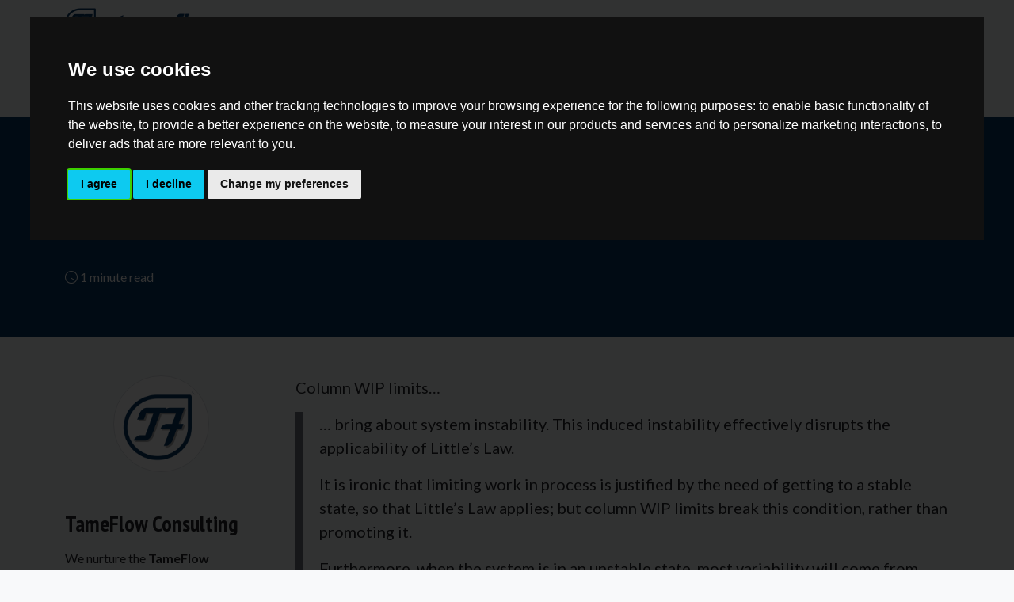

--- FILE ---
content_type: text/html; charset=utf-8
request_url: https://tameflow.com/blog/2013-09-30/harm-13-of-kanban-column-wip-limits-induced-instability/
body_size: 4424
content:
<!DOCTYPE html>
<html>
  

    <head>

      <meta charset="utf-8">
      <meta name="viewport" content="width=device-width, initial-scale=1">

      <link rel="canonical" href="https://tameflow.com/blog/2013-09-30/harm-13-of-kanban-column-wip-limits-induced-instability/">
      <meta property="og:locale" content="en">

      <meta property="og:title" content="Harm No. 13 of Kanban Column WIP Limits: Induced Instability | Tameflow">
      <meta itemprop="name" content="Harm No. 13 of Kanban Column WIP Limits: Induced Instability | Tameflow">
      <meta name="application-name" content="Harm No. 13 of Kanban Column WIP Limits: Induced Instability | Tameflow">
      <meta property="og:site_name" content="">
      
      <meta name="description" content="">
      <meta itemprop="description" content="">
      <meta property="og:description" content="">
      
      <meta itemprop="image" content="images/logo.png">
      <meta property="og:image" content="images/logo.png">
      

      
      <meta name="robots" content="index, follow" />
      

      <title>
        
        Tameflow | Harm No. 13 of Kanban Column WIP Limits: Induced Instability
        
      </title>
      <link rel="icon" type="image/x-icon" href="/uploads/images/logos/tameflow-logo-small.png">

      <link href="/pagefind/pagefind-ui.css" rel="stylesheet">


      <link rel="preconnect" href="https://fonts.googleapis.com">
      <link rel="preconnect" href="https://fonts.gstatic.com" crossorigin>
      <link
        href="https://fonts.googleapis.com/css2?family=Lato:ital,wght@0,100;0,300;0,400;0,700;0,900;1,100;1,300;1,400;1,700;1,900&family=PT+Sans+Narrow:wght@400;700&family=Roboto+Mono:ital,wght@0,100..700;1,100..700&display=swap"
        rel="stylesheet">

      
      
      

      

      

      

      <link rel="stylesheet" href="https://tameflow.com/main.css" integrity="">

      
      <link rel="stylesheet" href="https://cdn.jsdelivr.net/npm/bootstrap-icons@1.11.3/font/bootstrap-icons.min.css">

      
      <script type="text/javascript" src="https://www.termsfeed.com/public/cookie-consent/4.2.0/cookie-consent.js"
        charset="UTF-8"></script>
      <script type="text/javascript" charset="UTF-8">
        document.addEventListener('DOMContentLoaded', function () {
          cookieconsent.run({
            "notice_banner_type": "interstitial", 
            "consent_type": "express",
            "palette": "dark", 
            "language": "en", 
            "page_load_consent_levels": ["strictly-necessary"], 
            "notice_banner_reject_button_hide": false, 
            "preferences_center_close_button_hide": false, 
            "page_refresh_confirmation_buttons": false, 
            "website_name": "TameFlow", 
            "website_privacy_policy_url": "https://docs.google.com/document/d/1GSqTLJUG0zZSlru2kV0PM6FIuxtC9C4AYakpZCRKVcc/",
            "callbacks": {
              "scripts_specific_loaded": () => {
                let update_link = document.querySelector("#open_preferences_center")
                console.log(update_link)
                document.querySelector(".legal.container.my-5").appendChild(update_link);
                update_link.style.display = "block";
              }
            },
            "callbacks_force":true
          });
        });
      </script>
      
        
        <script type="text/plain" data-cookie-consent="tracking" async
          src="https://www.googletagmanager.com/gtag/js? id=G-S38Z5NZ9FJ"></script>
        <script type="text/plain"
          data-cookie-consent="tracking"> window.dataLayer = window.dataLayer || []; function gtag(){dataLayer.push(arguments);} gtag('js', new Date()); gtag('config', 'G-S38Z5NZ9FJ'); </script>
        

        
        <script type="text/plain" data-cookie-consent="tracking" defer data-domain="tameflow.com"
          src="https://plausible.io/js/script.js"></script>
        
      
      <noscript>Free cookie consent management tool by <a href="https://www.termsfeed.com/"
          rel="nofollow">TermsFeed</a></noscript>
      

      

      <a href="#" id="open_preferences_center">Update cookies preferences</a>


      

    </head>
  <body>
    

<header>
  

<nav class="navbar navbar-expand-lg">
  <div class="container">
    <div>
    <a class="navbar-brand" href="/">
      
          <img class="img-fluid" style="max-height: 40px; width: auto;" src="/uploads/images/logo.png" alt="">
      
    </a>
    <p class="mt-1 text-capitalize">the flow of performance</p>
    </div>
    <button class="navbar-toggler" type="button" data-bs-toggle="collapse" data-bs-target="#siteNav" aria-controls="siteNav" aria-expanded="false" aria-label=" navigation">
      <span class="navbar-toggler-icon"></span>
    </button>

    <div class="collapse navbar-collapse" id="siteNav">
      
      
      
      <ul class="page-nav navbar-nav ms-auto mt-2 mb-2 mt-lg-0 mb-lg-0 align-items-lg-center">
        
  
  
    
  
  <li class="nav-item item-name navbar-text mx-lg-3 text-uppercase nav-link text-nowrap">
    <a
      class=""
      href="/what-is-tameflow/"
    >Tameflow</a>
  </li>
        
  
  
    
  
  <li class="nav-item item-name navbar-text mx-lg-3 text-uppercase nav-link text-nowrap">
    <a
      class=""
      href="/books/"
    >Books</a>
  </li>
        
  
  
    
  
  <li class="nav-item item-name navbar-text mx-lg-3 text-uppercase nav-link text-nowrap">
    <a
      class=""
      href="/blog/"
    >Blog</a>
  </li>
        
  
  
    
  
  <li class="nav-item item-name navbar-text mx-lg-3 text-uppercase nav-link text-nowrap">
    <a
      class=""
      href="/bibliography/"
    >Bibliography</a>
  </li>
        
  
  
    
  
  <li class="nav-item item-name navbar-text mx-lg-3 text-uppercase nav-link text-nowrap">
    <a
      class=""
      href="/about/"
    >About</a>
  </li>
        
  
  
    
  
  <li class="nav-item item-name navbar-text mx-lg-3 text-uppercase nav-link text-nowrap">
    <a
      class=""
      href="/contact/"
    >Contact</a>
  </li>
        
        <li class="nav-item item-name-search navbar-text mx-lg-3 text-uppercase"><a aria-current="page"  href="/search/"><i class="bi bi-search"></i> search</a></li>
      </ul>
    </div>
  </div>
</nav>
</header>
    
    <main class="blog-single min-vh-100 py-5" itemscope itemtype="https://schema.org/BlogPosting" itemid="https://tameflow.com/blog/2013-09-30/harm-13-of-kanban-column-wip-limits-induced-instability/" data-pagefind-body>
        
        
            
            <link itemprop="thumbnailUrl" href="" />
        

        

        <div class="header mb-5 py-5" style="background-color: #073763;">
            <div class="container">
                <h1 class="fw-bold" itemprop="name">Harm No. 13 of Kanban Column WIP Limits: Induced Instability</h1>
                <h5 class="mt-3 mb-5 lead lh-base" itemprop="abstract">Column WIP Limits are harmful!</h5>
                <div class="my-3">
                    <i class="bi bi-clock"></i>
                    1 minute read
                    <time itemprop="timeRequired" datetime="PT1M0S"></time>
                </div>
            </div>
        </div>

        <div class="container">
            <div class="row g-5 sticky-top">
                
                
                    <aside id="sidebar-tameflow" class="sidebar-tameflow page-nav col col-12 col-lg-3"
    
    style="order:0"
    
>    
    

    
        
        
        
    

    
        <div class="sidebar-tameflow-image text-center">
            <img src="/uploads/images/avatars/tameflow-avatar.png" class="img-fluid w-50 img-thumbnail rounded-circle" alt="" />
        </div>
        <h3 class="sidebar-tameflow-heading mt-5 mb-3">
            TameFlow Consulting
        </h3>
        <div class="sidebar-tameflow-content">
            <p>We nurture the <strong>TameFlow Approach</strong>, the human centered approach for reaching superior organizational performance in knowledge-intensive businesses.</p>
        </div>
        
            <a class="link-offset-2 link-underline-primary mt-3 mb-5 d-flex justify-content-start align-items-center" href="https://circle.tameflow.com/" target="_blank">
                <div class="group-icon">
                    <svg xmlns="http://www.w3.org/2000/svg" width="16" height="16" fill="currentColor" class="bi bi-people-fill" viewBox="0 0 16 16">
                        <path d="M7 14s-1 0-1-1 1-4 5-4 5 3 5 4-1 1-1 1zm4-6a3 3 0 1 0 0-6 3 3 0 0 0 0 6m-5.784 6A2.24 2.24 0 0 1 5 13c0-1.355.68-2.75 1.936-3.72A6.3 6.3 0 0 0 5 9c-4 0-5 3-5 4s1 1 1 1zM4.5 8a2.5 2.5 0 1 0 0-5 2.5 2.5 0 0 0 0 5"/>
                        </svg>
                </div>
                <p class="mb-0 pl-3 ml-3">
                    Join the Circle
                </p>
            </a>
        
        
            
            
            <h5 class="text-center">Author</h5>
            <hr>
            <div class="sidebar-tameflow-image text-center"><img class="img-fluid w-50 img-thumbnail rounded-circle" src="/uploads/images/avatars/steve-tendon.png" alt="Steve Tendon" width="400" height="400"></div>
            <h3 class="sidebar-tameflow-heading" itemprop="name">Steve Tendon</h3>
            <div class="fw-bold" itemprop="name">Founder &amp; Managing Director</div>
            <div class="fst-italic" itemprop="name">TameFlow Consulting Limited</div>
            <div class="mt-3">Creator of the <em>TameFlow Approach</em>.</div>
        
    
</aside>
                

                <div class="page-content col col-12 col-lg-9 fs-5 " data-bs-spy="scroll" data-bs-target="#sidebar-tameflow">

                    <div itemprop="articleBody">
                        <p>Column WIP limits&hellip;</p>
<blockquote>
<p>&hellip; bring about system instability. This induced instability effectively disrupts the applicability of Little’s Law.</p>
<p>It is ironic that limiting work in process is justified by the need of getting to a stable state, so that Little’s Law applies; but column WIP limits break this condition, rather than promoting it.</p>
<p>Furthermore, when the system is in an unstable state, most variability will come from special cause variation. Thus any opportunity to identify — let alone improve off — common cause variation will be lost. A system is stable when it is affected only (or mostly) by common cause variation. Therefore, if one is able to keep the system in a stable state, you will have two significant advantages: you can apply Little’s Law and you get the opportunity to identify common cause variation.</p>
<p>Implementation of the Kanban Method with column WIP limits forgoes entirely the vast improvement opportunities that can be found in dealing with common cause variation.</p></blockquote>
<p>There are better ways! Read about them in: <a href="https://leanpub.com/tame-the-flow">Tame the Flow</a>.</p>

                    </div>

                    
                    <meta itemprop="wordCount" content="172">


                    

                    
                    
                        <div class="tags">
                            
                            
                                
                                    
                                
                                    
                                
                                    
                                
                            
                            <i class="bi bi-tags-fill"></i> <span class="fw-bold">Tags :</span>
                            
                                
                                    <a href="/tags/chronologist/">
                                        <span class="btn btn-outline-secondary" itemprop="keywords">Chronologist</span>
                                    </a>
                                
                                    <a href="/tags/kanban/">
                                        <span class="btn btn-outline-secondary" itemprop="keywords">Kanban</span>
                                    </a>
                                
                                    <a href="/tags/wip-limits/">
                                        <span class="btn btn-outline-secondary" itemprop="keywords">WIP Limits</span>
                                    </a>
                                
                            
                        </div>
                    

                    
                    

                    
                    <div class="published my-3">
                        <i class="bi bi-calendar3"></i> <span class="fw-bold">Published :</span> September 30, 2013
                        <meta itemprop="datePublished" content="2013-09-30 00:00:00 &#43;0200 CEST" />
                    </div>

                    
                    

                    
                    <div class="btn-group my-5" role="group">
    <h6 class="text-secondary">Share this article at : </h6>
    
        <a class="btn btn-outline-primary" href="https://twitter.com/intent/tweet?text=Harm%20No.%2013%20of%20Kanban%20Column%20WIP%20Limits%3a%20Induced%20Instability&url=https%3a%2f%2ftameflow.com%2fblog%2f2013-09-30%2fharm-13-of-kanban-column-wip-limits-induced-instability%2f" target="_blank"><i class="bi bi-twitter-x"></i> Twitter</a>
    
    
        <a class="btn btn-outline-primary" href="https://www.facebook.com/sharer/sharer.php?u=https%3a%2f%2ftameflow.com%2fblog%2f2013-09-30%2fharm-13-of-kanban-column-wip-limits-induced-instability%2f" target="_blank"><i class="bi bi-facebook"></i> Facebook</a>
    
    
        <a class="btn btn-outline-primary" href="https://www.linkedin.com/shareArticle?mini=true&url=https%3a%2f%2ftameflow.com%2fblog%2f2013-09-30%2fharm-13-of-kanban-column-wip-limits-induced-instability%2f" target="_blank"><i class="bi bi-linkedin"></i> LinkedIn</a>
    
</div>

                    
                    
                    <div class="btn-group my-5" role="group">
                        
                            <a class="btn btn-outline-primary" href="/blog/2013-09-30/harm-2-of-kanban-column-wip-limits-too-many-false-positives/"><i class="bi bi-caret-left"></i> Previous</a>
                        
                        
                            <a class="btn btn-outline-primary" href="/blog/2013-09-30/harm-12-of-kanban-column-wip-limits-improvement-by-happenstance/">Next <i class="bi bi-caret-right"></i></a>
                        
                    </div>

                    
                    <hr class="mb-5 border border-primary border-2 opacity-25 w-100"/>

                    
                    
                    
                        <div class="related-posts">
                            <h6>
                            YOU MAY ALSO ENJOY
                            </h6>
                            
                            
                                <div class="row g-3">
                                    
                                        <div class="col col-12 col-md-6 col-lg-4 ">
                                            <h4 class="fw-bold">
                                                <a href="/blog/2013-09-30/harm-12-of-kanban-column-wip-limits-improvement-by-happenstance/" class="text-secondary">
                                                    Harm No. 12 of Kanban Column WIP Limits: Improvement by Happenstance
                                                </a>
                                            </h4>
                                            <div class="text-secondary my-3">
                                                    <i class="bi bi-clock"></i>
                                                    1 minute read
                                            </div>
                                            
                                            <p class="">Column WIP Limits are harmful!</p>
                                        </div>
                                    
                                        <div class="col col-12 col-md-6 col-lg-4 ">
                                            <h4 class="fw-bold">
                                                <a href="/blog/2013-09-30/harm-11-of-kanban-column-wip-limits-moving-constraint-syndrome/" class="text-secondary">
                                                    Harm No. 11 of Kanban Column WIP Limits: Moving Constraint Syndrome
                                                </a>
                                            </h4>
                                            <div class="text-secondary my-3">
                                                    <i class="bi bi-clock"></i>
                                                    1 minute read
                                            </div>
                                            
                                            <p class="">Column WIP Limits are harmful!</p>
                                        </div>
                                    
                                        <div class="col col-12 col-md-6 col-lg-4 ">
                                            <h4 class="fw-bold">
                                                <a href="/blog/2013-09-30/harm-10-of-kanban-column-wip-limits-directionless-change/" class="text-secondary">
                                                    Harm No. 10 of Kanban Column WIP Limits: Directionless Change
                                                </a>
                                            </h4>
                                            <div class="text-secondary my-3">
                                                    <i class="bi bi-clock"></i>
                                                    1 minute read
                                            </div>
                                            
                                            <p class="">Column WIP Limits are harmful!</p>
                                        </div>
                                    
                                </div>
                            
                        </div>
                    
                </div>         
            </div>
        </div>
        
    </main>

    <footer class="site-footer pb-3 pt-5">
  

<nav class="navbar navbar-expand-lg">
  <div class="container">
    <div>
    <a class="navbar-brand" href="/">
      
          <img class="img-fluid" style="max-height: 40px; width: auto;" src="/uploads/images/logo.png" alt="">
      
    </a>
    <p class="mt-1 text-capitalize">the flow of performance</p>
    </div>
    <button class="navbar-toggler" type="button" data-bs-toggle="collapse" data-bs-target="#siteNav" aria-controls="siteNav" aria-expanded="false" aria-label=" navigation">
      <span class="navbar-toggler-icon"></span>
    </button>

    <div class="collapse navbar-collapse" id="siteNav">
      
      
      
      <ul class="page-nav navbar-nav ms-auto mt-2 mb-2 mt-lg-0 mb-lg-0 align-items-lg-center">
        
  
  
    
  
  <li class="nav-item item-name navbar-text mx-lg-3 text-uppercase nav-link text-nowrap">
    <a
      class=""
      href="/tags/"
    >Tags</a>
  </li>
        
  
  
    
  
  <li class="nav-item item-name navbar-text mx-lg-3 text-uppercase nav-link text-nowrap">
    <a
      class=""
      href="/legal/"
    >Legal</a>
  </li>
        
        <li class="nav-item item-name-search navbar-text mx-lg-3 text-uppercase"><a aria-current="page"  href="/search/"><i class="bi bi-search"></i> search</a></li>
      </ul>
    </div>
  </div>
</nav>

  
  <div class="legal container my-5">
    
      <div class="fw-bold">
        TameFlow Consulting Limited
      </div>
      <div class="fst-italic">
        
          <div>
            The 'TameFlow' brand and logo are ® Reg. U.S. Pat. & Tm Off.
          </div>
        
          <div>
            The 'Flow@Scale' brand is ® Reg. U.S. Pat. & Tm Off.
          </div>
        
      </div>
      <div class="my-3">
        © 2014 - 2025 TameFlow Consulting Limited
      </div>
    
  </div>
</footer>

<script src="/js/dist/bootstrap.bundle.min.js"></script>
<script src="/pagefind/pagefind-ui.js"></script>
<script src="/js/dist/custom.js"></script>

  </body>
</html>

--- FILE ---
content_type: text/css; charset=utf-8
request_url: https://tameflow.com/main.css
body_size: 31028
content:
@charset "UTF-8";
/*

    Main CSS file.
    
    @author Vyomnet Technologies (OPC) Private Limited <vyomnet.tech>
    @package tameflow.com
    @copyright © 2024 TameFlow Consulting Limited <tameflow.com>
    
*/
/*

    Bootstrap Variables override.
    
    @author Vyomnet Technologies (OPC) Private Limited <vyomnet.tech>
    @package tameflow.com
    @copyright © 2024 TameFlow Consulting Limited <tameflow.com>
    
*/
/*

     Bootstrap Maps override.
    
    @author Vyomnet Technologies (OPC) Private Limited <vyomnet.tech>
    @package tameflow.com
    @copyright © 2024 TameFlow Consulting Limited <tameflow.com>
    
*/
:root,
[data-bs-theme="light"] {
  --bs-blue: #0d6efd;
  --bs-indigo: #6610f2;
  --bs-purple: #6f42c1;
  --bs-pink: #d63384;
  --bs-red: #dc3545;
  --bs-orange: #fd7e14;
  --bs-yellow: #ffc107;
  --bs-green: #198754;
  --bs-teal: #20c997;
  --bs-cyan: #0dcaf0;
  --bs-black: #000;
  --bs-white: #fff;
  --bs-gray: #6c757d;
  --bs-gray-dark: #343a40;
  --bs-gray-100: #f8f9fa;
  --bs-gray-200: #e9ecef;
  --bs-gray-300: #dee2e6;
  --bs-gray-400: #ced4da;
  --bs-gray-500: #adb5bd;
  --bs-gray-600: #6c757d;
  --bs-gray-700: #495057;
  --bs-gray-800: #343a40;
  --bs-gray-900: #212529;
  --bs-primary: #073763;
  --bs-secondary: #6c757d;
  --bs-success: #198754;
  --bs-info: #0dcaf0;
  --bs-warning: #ffc107;
  --bs-danger: #dc3545;
  --bs-light: #f8f9fa;
  --bs-dark: #212529;
  --bs-primary-rgb: 7, 55, 99;
  --bs-secondary-rgb: 108, 117, 125;
  --bs-success-rgb: 25, 135, 84;
  --bs-info-rgb: 13, 202, 240;
  --bs-warning-rgb: 255, 193, 7;
  --bs-danger-rgb: 220, 53, 69;
  --bs-light-rgb: 248, 249, 250;
  --bs-dark-rgb: 33, 37, 41;
  --bs-primary-text-emphasis: #031628;
  --bs-secondary-text-emphasis: #2b2f32;
  --bs-success-text-emphasis: #0a3622;
  --bs-info-text-emphasis: #055160;
  --bs-warning-text-emphasis: #664d03;
  --bs-danger-text-emphasis: #58151c;
  --bs-light-text-emphasis: #495057;
  --bs-dark-text-emphasis: #495057;
  --bs-primary-bg-subtle: #cdd7e0;
  --bs-secondary-bg-subtle: #e2e3e5;
  --bs-success-bg-subtle: #d1e7dd;
  --bs-info-bg-subtle: #cff4fc;
  --bs-warning-bg-subtle: #fff3cd;
  --bs-danger-bg-subtle: #f8d7da;
  --bs-light-bg-subtle: #fcfcfd;
  --bs-dark-bg-subtle: #ced4da;
  --bs-primary-border-subtle: #9cafc1;
  --bs-secondary-border-subtle: #c4c8cb;
  --bs-success-border-subtle: #a3cfbb;
  --bs-info-border-subtle: #9eeaf9;
  --bs-warning-border-subtle: #ffe69c;
  --bs-danger-border-subtle: #f1aeb5;
  --bs-light-border-subtle: #e9ecef;
  --bs-dark-border-subtle: #adb5bd;
  --bs-white-rgb: 255, 255, 255;
  --bs-black-rgb: 0, 0, 0;
  --bs-font-sans-serif: "Lato", system-ui, -apple-system, "Segoe UI", "Helvetica Neue", "Noto Sans", "Liberation Sans", Arial, sans-serif, "Apple Color Emoji", "Segoe UI Emoji", "Segoe UI Symbol", "Noto Color Emoji";
  --bs-font-monospace: "Lato", SFMono-Regular, Menlo, Monaco, Consolas, "Liberation Mono", "Courier New", monospace;
  --bs-gradient: linear-gradient(180deg, rgba(255, 255, 255, 0.15), rgba(255, 255, 255, 0));
  --bs-body-font-family: var(--bs-font-sans-serif);
  --bs-body-font-size: 1rem;
  --bs-body-font-weight: 400;
  --bs-body-line-height: 1.5;
  --bs-body-color: #212529;
  --bs-body-color-rgb: 33, 37, 41;
  --bs-body-bg: #fff;
  --bs-body-bg-rgb: 255, 255, 255;
  --bs-emphasis-color: #000;
  --bs-emphasis-color-rgb: 0, 0, 0;
  --bs-secondary-color: rgba(33, 37, 41, 0.75);
  --bs-secondary-color-rgb: 33, 37, 41;
  --bs-secondary-bg: #e9ecef;
  --bs-secondary-bg-rgb: 233, 236, 239;
  --bs-tertiary-color: rgba(33, 37, 41, 0.5);
  --bs-tertiary-color-rgb: 33, 37, 41;
  --bs-tertiary-bg: #f8f9fa;
  --bs-tertiary-bg-rgb: 248, 249, 250;
  --bs-heading-color: inherit;
  --bs-link-color: #073763;
  --bs-link-color-rgb: 7, 55, 99;
  --bs-link-decoration: underline;
  --bs-link-hover-color: #062c4f;
  --bs-link-hover-color-rgb: 6, 44, 79;
  --bs-code-color: #d63384;
  --bs-highlight-color: #212529;
  --bs-highlight-bg: #fff3cd;
  --bs-border-width: 1px;
  --bs-border-style: solid;
  --bs-border-color: #dee2e6;
  --bs-border-color-translucent: rgba(0, 0, 0, 0.175);
  --bs-border-radius: 0.375rem;
  --bs-border-radius-sm: 0.25rem;
  --bs-border-radius-lg: 0.5rem;
  --bs-border-radius-xl: 1rem;
  --bs-border-radius-xxl: 2rem;
  --bs-border-radius-2xl: var(--bs-border-radius-xxl);
  --bs-border-radius-pill: 50rem;
  --bs-box-shadow: 0 0.5rem 1rem rgba(0, 0, 0, 0.15);
  --bs-box-shadow-sm: 0 0.125rem 0.25rem rgba(0, 0, 0, 0.075);
  --bs-box-shadow-lg: 0 1rem 3rem rgba(0, 0, 0, 0.175);
  --bs-box-shadow-inset: inset 0 1px 2px rgba(0, 0, 0, 0.075);
  --bs-focus-ring-width: 0.25rem;
  --bs-focus-ring-opacity: 0.25;
  --bs-focus-ring-color: rgba(7, 55, 99, 0.25);
  --bs-form-valid-color: #198754;
  --bs-form-valid-border-color: #198754;
  --bs-form-invalid-color: #dc3545;
  --bs-form-invalid-border-color: #dc3545; }

[data-bs-theme="dark"] {
  color-scheme: dark;
  --bs-body-color: #dee2e6;
  --bs-body-color-rgb: 222, 226, 230;
  --bs-body-bg: #212529;
  --bs-body-bg-rgb: 33, 37, 41;
  --bs-emphasis-color: #fff;
  --bs-emphasis-color-rgb: 255, 255, 255;
  --bs-secondary-color: rgba(222, 226, 230, 0.75);
  --bs-secondary-color-rgb: 222, 226, 230;
  --bs-secondary-bg: #343a40;
  --bs-secondary-bg-rgb: 52, 58, 64;
  --bs-tertiary-color: rgba(222, 226, 230, 0.5);
  --bs-tertiary-color-rgb: 222, 226, 230;
  --bs-tertiary-bg: #2b3035;
  --bs-tertiary-bg-rgb: 43, 48, 53;
  --bs-primary-text-emphasis: #6a87a1;
  --bs-secondary-text-emphasis: #a7acb1;
  --bs-success-text-emphasis: #75b798;
  --bs-info-text-emphasis: #6edff6;
  --bs-warning-text-emphasis: #ffda6a;
  --bs-danger-text-emphasis: #ea868f;
  --bs-light-text-emphasis: #f8f9fa;
  --bs-dark-text-emphasis: #dee2e6;
  --bs-primary-bg-subtle: #010b14;
  --bs-secondary-bg-subtle: #161719;
  --bs-success-bg-subtle: #051b11;
  --bs-info-bg-subtle: #032830;
  --bs-warning-bg-subtle: #332701;
  --bs-danger-bg-subtle: #2c0b0e;
  --bs-light-bg-subtle: #343a40;
  --bs-dark-bg-subtle: #1a1d20;
  --bs-primary-border-subtle: #04213b;
  --bs-secondary-border-subtle: #41464b;
  --bs-success-border-subtle: #0f5132;
  --bs-info-border-subtle: #087990;
  --bs-warning-border-subtle: #997404;
  --bs-danger-border-subtle: #842029;
  --bs-light-border-subtle: #495057;
  --bs-dark-border-subtle: #343a40;
  --bs-heading-color: inherit;
  --bs-link-color: #6a87a1;
  --bs-link-hover-color: #889fb4;
  --bs-link-color-rgb: 106, 135, 161;
  --bs-link-hover-color-rgb: 136, 159, 180;
  --bs-code-color: #e685b5;
  --bs-highlight-color: #dee2e6;
  --bs-highlight-bg: #664d03;
  --bs-border-color: #495057;
  --bs-border-color-translucent: rgba(255, 255, 255, 0.15);
  --bs-form-valid-color: #75b798;
  --bs-form-valid-border-color: #75b798;
  --bs-form-invalid-color: #ea868f;
  --bs-form-invalid-border-color: #ea868f; }

*,
*::before,
*::after {
  box-sizing: border-box; }

@media (prefers-reduced-motion: no-preference) {
  :root {
    scroll-behavior: smooth; } }

body {
  margin: 0;
  font-family: var(--bs-body-font-family);
  font-size: var(--bs-body-font-size);
  font-weight: var(--bs-body-font-weight);
  line-height: var(--bs-body-line-height);
  color: var(--bs-body-color);
  text-align: var(--bs-body-text-align);
  background-color: var(--bs-body-bg);
  -webkit-text-size-adjust: 100%;
  -webkit-tap-highlight-color: rgba(0, 0, 0, 0); }

hr {
  margin: 1rem 0;
  color: inherit;
  border: 0;
  border-top: var(--bs-border-width) solid;
  opacity: 0.25; }

h6, .h6, h5, .h5, h4, .h4, h3, .h3, h2, .h2, h1, .h1 {
  margin-top: 0;
  margin-bottom: 0.5rem;
  font-weight: 500;
  line-height: 1.2;
  color: var(--bs-heading-color); }

h1, .h1 {
  font-size: calc(1.375rem + 1.5vw); }

@media (min-width: 1200px) {
  h1, .h1 {
    font-size: 2.5rem; } }

h2, .h2 {
  font-size: calc(1.325rem + 0.9vw); }

@media (min-width: 1200px) {
  h2, .h2 {
    font-size: 2rem; } }

h3, .h3 {
  font-size: calc(1.3rem + 0.6vw); }

@media (min-width: 1200px) {
  h3, .h3 {
    font-size: 1.75rem; } }

h4, .h4 {
  font-size: calc(1.275rem + 0.3vw); }

@media (min-width: 1200px) {
  h4, .h4 {
    font-size: 1.5rem; } }

h5, .h5 {
  font-size: 1.25rem; }

h6, .h6 {
  font-size: 1rem; }

p {
  margin-top: 0;
  margin-bottom: 1rem; }

abbr[title] {
  text-decoration: underline dotted;
  cursor: help;
  text-decoration-skip-ink: none; }

address {
  margin-bottom: 1rem;
  font-style: normal;
  line-height: inherit; }

ol,
ul {
  padding-left: 2rem; }

ol,
ul,
dl {
  margin-top: 0;
  margin-bottom: 1rem; }

ol ol,
ul ul,
ol ul,
ul ol {
  margin-bottom: 0; }

dt {
  font-weight: 700; }

dd {
  margin-bottom: .5rem;
  margin-left: 0; }

blockquote {
  margin: 0 0 1rem; }

b,
strong {
  font-weight: bolder; }

small, .small {
  font-size: 0.875em; }

mark, .mark {
  padding: 0.1875em;
  color: var(--bs-highlight-color);
  background-color: var(--bs-highlight-bg); }

sub,
sup {
  position: relative;
  font-size: 0.75em;
  line-height: 0;
  vertical-align: baseline; }

sub {
  bottom: -.25em; }

sup {
  top: -.5em; }

a {
  color: rgba(var(--bs-link-color-rgb), var(--bs-link-opacity, 1));
  text-decoration: underline; }

a:hover {
  --bs-link-color-rgb: var(--bs-link-hover-color-rgb); }

a:not([href]):not([class]), a:not([href]):not([class]):hover {
  color: inherit;
  text-decoration: none; }

pre,
code,
kbd,
samp {
  font-family: var(--bs-font-monospace);
  font-size: 1em; }

pre {
  display: block;
  margin-top: 0;
  margin-bottom: 1rem;
  overflow: auto;
  font-size: 0.875em; }

pre code {
  font-size: inherit;
  color: inherit;
  word-break: normal; }

code {
  font-size: 0.875em;
  color: var(--bs-code-color);
  word-wrap: break-word; }

a > code {
  color: inherit; }

kbd {
  padding: 0.1875rem 0.375rem;
  font-size: 0.875em;
  color: var(--bs-body-bg);
  background-color: var(--bs-body-color);
  border-radius: 0.25rem; }

kbd kbd {
  padding: 0;
  font-size: 1em; }

figure {
  margin: 0 0 1rem; }

img,
svg {
  vertical-align: middle; }

table {
  caption-side: bottom;
  border-collapse: collapse; }

caption {
  padding-top: 0.5rem;
  padding-bottom: 0.5rem;
  color: var(--bs-secondary-color);
  text-align: left; }

th {
  text-align: inherit;
  text-align: -webkit-match-parent; }

thead,
tbody,
tfoot,
tr,
td,
th {
  border-color: inherit;
  border-style: solid;
  border-width: 0; }

label {
  display: inline-block; }

button {
  border-radius: 0; }

button:focus:not(:focus-visible) {
  outline: 0; }

input,
button,
select,
optgroup,
textarea {
  margin: 0;
  font-family: inherit;
  font-size: inherit;
  line-height: inherit; }

button,
select {
  text-transform: none; }

[role="button"] {
  cursor: pointer; }

select {
  word-wrap: normal; }

select:disabled {
  opacity: 1; }

[list]:not([type="date"]):not([type="datetime-local"]):not([type="month"]):not([type="week"]):not([type="time"])::-webkit-calendar-picker-indicator {
  display: none !important; }

button,
[type="button"],
[type="reset"],
[type="submit"] {
  -webkit-appearance: button; }

button:not(:disabled),
[type="button"]:not(:disabled),
[type="reset"]:not(:disabled),
[type="submit"]:not(:disabled) {
  cursor: pointer; }

::-moz-focus-inner {
  padding: 0;
  border-style: none; }

textarea {
  resize: vertical; }

fieldset {
  min-width: 0;
  padding: 0;
  margin: 0;
  border: 0; }

legend {
  float: left;
  width: 100%;
  padding: 0;
  margin-bottom: 0.5rem;
  font-size: calc(1.275rem + 0.3vw);
  line-height: inherit; }

@media (min-width: 1200px) {
  legend {
    font-size: 1.5rem; } }

legend + * {
  clear: left; }

::-webkit-datetime-edit-fields-wrapper,
::-webkit-datetime-edit-text,
::-webkit-datetime-edit-minute,
::-webkit-datetime-edit-hour-field,
::-webkit-datetime-edit-day-field,
::-webkit-datetime-edit-month-field,
::-webkit-datetime-edit-year-field {
  padding: 0; }

::-webkit-inner-spin-button {
  height: auto; }

[type="search"] {
  -webkit-appearance: textfield;
  outline-offset: -2px; }

/* rtl:raw:
[type="tel"],
[type="url"],
[type="email"],
[type="number"] {
  direction: ltr;
}
*/
::-webkit-search-decoration {
  -webkit-appearance: none; }

::-webkit-color-swatch-wrapper {
  padding: 0; }

::file-selector-button {
  font: inherit;
  -webkit-appearance: button; }

output {
  display: inline-block; }

iframe {
  border: 0; }

summary {
  display: list-item;
  cursor: pointer; }

progress {
  vertical-align: baseline; }

[hidden] {
  display: none !important; }

.lead {
  font-size: 1.25rem;
  font-weight: 300; }

.display-1 {
  font-size: calc(1.625rem + 4.5vw);
  font-weight: 300;
  line-height: 1.2; }

@media (min-width: 1200px) {
  .display-1 {
    font-size: 5rem; } }

.display-2 {
  font-size: calc(1.575rem + 3.9vw);
  font-weight: 300;
  line-height: 1.2; }

@media (min-width: 1200px) {
  .display-2 {
    font-size: 4.5rem; } }

.display-3 {
  font-size: calc(1.525rem + 3.3vw);
  font-weight: 300;
  line-height: 1.2; }

@media (min-width: 1200px) {
  .display-3 {
    font-size: 4rem; } }

.display-4 {
  font-size: calc(1.475rem + 2.7vw);
  font-weight: 300;
  line-height: 1.2; }

@media (min-width: 1200px) {
  .display-4 {
    font-size: 3.5rem; } }

.display-5 {
  font-size: calc(1.425rem + 2.1vw);
  font-weight: 300;
  line-height: 1.2; }

@media (min-width: 1200px) {
  .display-5 {
    font-size: 3rem; } }

.display-6 {
  font-size: calc(1.375rem + 1.5vw);
  font-weight: 300;
  line-height: 1.2; }

@media (min-width: 1200px) {
  .display-6 {
    font-size: 2.5rem; } }

.list-unstyled {
  padding-left: 0;
  list-style: none; }

.list-inline {
  padding-left: 0;
  list-style: none; }

.list-inline-item {
  display: inline-block; }

.list-inline-item:not(:last-child) {
  margin-right: 0.5rem; }

.initialism {
  font-size: 0.875em;
  text-transform: uppercase; }

.blockquote {
  margin-bottom: 1rem;
  font-size: 1.25rem; }

.blockquote > :last-child {
  margin-bottom: 0; }

.blockquote-footer {
  margin-top: -1rem;
  margin-bottom: 1rem;
  font-size: 0.875em;
  color: #6c757d; }

.blockquote-footer::before {
  content: "\2014\00A0"; }

.img-fluid {
  max-width: 100%;
  height: auto; }

.img-thumbnail {
  padding: 0.25rem;
  background-color: var(--bs-body-bg);
  border: var(--bs-border-width) solid var(--bs-border-color);
  border-radius: var(--bs-border-radius);
  max-width: 100%;
  height: auto; }

.figure {
  display: inline-block; }

.figure-img {
  margin-bottom: 0.5rem;
  line-height: 1; }

.figure-caption {
  font-size: 0.875em;
  color: var(--bs-secondary-color); }

.container,
.container-fluid,
.container-xxl,
.container-xl,
.container-lg,
.container-md,
.container-sm {
  --bs-gutter-x: 1.5rem;
  --bs-gutter-y: 0;
  width: 100%;
  padding-right: calc(var(--bs-gutter-x) * .5);
  padding-left: calc(var(--bs-gutter-x) * .5);
  margin-right: auto;
  margin-left: auto; }

@media (min-width: 576px) {
  .container-sm, .container {
    max-width: 540px; } }

@media (min-width: 768px) {
  .container-md, .container-sm, .container {
    max-width: 720px; } }

@media (min-width: 992px) {
  .container-lg, .container-md, .container-sm, .container {
    max-width: 960px; } }

@media (min-width: 1200px) {
  .container-xl, .container-lg, .container-md, .container-sm, .container {
    max-width: 1140px; } }

@media (min-width: 1400px) {
  .container-xxl, .container-xl, .container-lg, .container-md, .container-sm, .container {
    max-width: 1320px; } }

:root {
  --bs-breakpoint-xs: 0;
  --bs-breakpoint-sm: 576px;
  --bs-breakpoint-md: 768px;
  --bs-breakpoint-lg: 992px;
  --bs-breakpoint-xl: 1200px;
  --bs-breakpoint-xxl: 1400px; }

.row {
  --bs-gutter-x: 1.5rem;
  --bs-gutter-y: 0;
  display: flex;
  flex-wrap: wrap;
  margin-top: calc(-1 * var(--bs-gutter-y));
  margin-right: calc(-.5 * var(--bs-gutter-x));
  margin-left: calc(-.5 * var(--bs-gutter-x)); }

.row > * {
  flex-shrink: 0;
  width: 100%;
  max-width: 100%;
  padding-right: calc(var(--bs-gutter-x) * .5);
  padding-left: calc(var(--bs-gutter-x) * .5);
  margin-top: var(--bs-gutter-y); }

.col {
  flex: 1 0 0%; }

.row-cols-auto > * {
  flex: 0 0 auto;
  width: auto; }

.row-cols-1 > * {
  flex: 0 0 auto;
  width: 100%; }

.row-cols-2 > * {
  flex: 0 0 auto;
  width: 50%; }

.row-cols-3 > * {
  flex: 0 0 auto;
  width: 33.33333333%; }

.row-cols-4 > * {
  flex: 0 0 auto;
  width: 25%; }

.row-cols-5 > * {
  flex: 0 0 auto;
  width: 20%; }

.row-cols-6 > * {
  flex: 0 0 auto;
  width: 16.66666667%; }

.col-auto {
  flex: 0 0 auto;
  width: auto; }

.col-1 {
  flex: 0 0 auto;
  width: 8.33333333%; }

.col-2 {
  flex: 0 0 auto;
  width: 16.66666667%; }

.col-3 {
  flex: 0 0 auto;
  width: 25%; }

.col-4 {
  flex: 0 0 auto;
  width: 33.33333333%; }

.col-5 {
  flex: 0 0 auto;
  width: 41.66666667%; }

.col-6 {
  flex: 0 0 auto;
  width: 50%; }

.col-7 {
  flex: 0 0 auto;
  width: 58.33333333%; }

.col-8 {
  flex: 0 0 auto;
  width: 66.66666667%; }

.col-9 {
  flex: 0 0 auto;
  width: 75%; }

.col-10 {
  flex: 0 0 auto;
  width: 83.33333333%; }

.col-11 {
  flex: 0 0 auto;
  width: 91.66666667%; }

.col-12 {
  flex: 0 0 auto;
  width: 100%; }

.offset-1 {
  margin-left: 8.33333333%; }

.offset-2 {
  margin-left: 16.66666667%; }

.offset-3 {
  margin-left: 25%; }

.offset-4 {
  margin-left: 33.33333333%; }

.offset-5 {
  margin-left: 41.66666667%; }

.offset-6 {
  margin-left: 50%; }

.offset-7 {
  margin-left: 58.33333333%; }

.offset-8 {
  margin-left: 66.66666667%; }

.offset-9 {
  margin-left: 75%; }

.offset-10 {
  margin-left: 83.33333333%; }

.offset-11 {
  margin-left: 91.66666667%; }

.g-0,
.gx-0 {
  --bs-gutter-x: 0; }

.g-0,
.gy-0 {
  --bs-gutter-y: 0; }

.g-1,
.gx-1 {
  --bs-gutter-x: 0.25rem; }

.g-1,
.gy-1 {
  --bs-gutter-y: 0.25rem; }

.g-2,
.gx-2 {
  --bs-gutter-x: 0.5rem; }

.g-2,
.gy-2 {
  --bs-gutter-y: 0.5rem; }

.g-3,
.gx-3 {
  --bs-gutter-x: 1rem; }

.g-3,
.gy-3 {
  --bs-gutter-y: 1rem; }

.g-4,
.gx-4 {
  --bs-gutter-x: 1.5rem; }

.g-4,
.gy-4 {
  --bs-gutter-y: 1.5rem; }

.g-5,
.gx-5 {
  --bs-gutter-x: 3rem; }

.g-5,
.gy-5 {
  --bs-gutter-y: 3rem; }

@media (min-width: 576px) {
  .col-sm {
    flex: 1 0 0%; }
  .row-cols-sm-auto > * {
    flex: 0 0 auto;
    width: auto; }
  .row-cols-sm-1 > * {
    flex: 0 0 auto;
    width: 100%; }
  .row-cols-sm-2 > * {
    flex: 0 0 auto;
    width: 50%; }
  .row-cols-sm-3 > * {
    flex: 0 0 auto;
    width: 33.33333333%; }
  .row-cols-sm-4 > * {
    flex: 0 0 auto;
    width: 25%; }
  .row-cols-sm-5 > * {
    flex: 0 0 auto;
    width: 20%; }
  .row-cols-sm-6 > * {
    flex: 0 0 auto;
    width: 16.66666667%; }
  .col-sm-auto {
    flex: 0 0 auto;
    width: auto; }
  .col-sm-1 {
    flex: 0 0 auto;
    width: 8.33333333%; }
  .col-sm-2 {
    flex: 0 0 auto;
    width: 16.66666667%; }
  .col-sm-3 {
    flex: 0 0 auto;
    width: 25%; }
  .col-sm-4 {
    flex: 0 0 auto;
    width: 33.33333333%; }
  .col-sm-5 {
    flex: 0 0 auto;
    width: 41.66666667%; }
  .col-sm-6 {
    flex: 0 0 auto;
    width: 50%; }
  .col-sm-7 {
    flex: 0 0 auto;
    width: 58.33333333%; }
  .col-sm-8 {
    flex: 0 0 auto;
    width: 66.66666667%; }
  .col-sm-9 {
    flex: 0 0 auto;
    width: 75%; }
  .col-sm-10 {
    flex: 0 0 auto;
    width: 83.33333333%; }
  .col-sm-11 {
    flex: 0 0 auto;
    width: 91.66666667%; }
  .col-sm-12 {
    flex: 0 0 auto;
    width: 100%; }
  .offset-sm-0 {
    margin-left: 0; }
  .offset-sm-1 {
    margin-left: 8.33333333%; }
  .offset-sm-2 {
    margin-left: 16.66666667%; }
  .offset-sm-3 {
    margin-left: 25%; }
  .offset-sm-4 {
    margin-left: 33.33333333%; }
  .offset-sm-5 {
    margin-left: 41.66666667%; }
  .offset-sm-6 {
    margin-left: 50%; }
  .offset-sm-7 {
    margin-left: 58.33333333%; }
  .offset-sm-8 {
    margin-left: 66.66666667%; }
  .offset-sm-9 {
    margin-left: 75%; }
  .offset-sm-10 {
    margin-left: 83.33333333%; }
  .offset-sm-11 {
    margin-left: 91.66666667%; }
  .g-sm-0,
  .gx-sm-0 {
    --bs-gutter-x: 0; }
  .g-sm-0,
  .gy-sm-0 {
    --bs-gutter-y: 0; }
  .g-sm-1,
  .gx-sm-1 {
    --bs-gutter-x: 0.25rem; }
  .g-sm-1,
  .gy-sm-1 {
    --bs-gutter-y: 0.25rem; }
  .g-sm-2,
  .gx-sm-2 {
    --bs-gutter-x: 0.5rem; }
  .g-sm-2,
  .gy-sm-2 {
    --bs-gutter-y: 0.5rem; }
  .g-sm-3,
  .gx-sm-3 {
    --bs-gutter-x: 1rem; }
  .g-sm-3,
  .gy-sm-3 {
    --bs-gutter-y: 1rem; }
  .g-sm-4,
  .gx-sm-4 {
    --bs-gutter-x: 1.5rem; }
  .g-sm-4,
  .gy-sm-4 {
    --bs-gutter-y: 1.5rem; }
  .g-sm-5,
  .gx-sm-5 {
    --bs-gutter-x: 3rem; }
  .g-sm-5,
  .gy-sm-5 {
    --bs-gutter-y: 3rem; } }

@media (min-width: 768px) {
  .col-md {
    flex: 1 0 0%; }
  .row-cols-md-auto > * {
    flex: 0 0 auto;
    width: auto; }
  .row-cols-md-1 > * {
    flex: 0 0 auto;
    width: 100%; }
  .row-cols-md-2 > * {
    flex: 0 0 auto;
    width: 50%; }
  .row-cols-md-3 > * {
    flex: 0 0 auto;
    width: 33.33333333%; }
  .row-cols-md-4 > * {
    flex: 0 0 auto;
    width: 25%; }
  .row-cols-md-5 > * {
    flex: 0 0 auto;
    width: 20%; }
  .row-cols-md-6 > * {
    flex: 0 0 auto;
    width: 16.66666667%; }
  .col-md-auto {
    flex: 0 0 auto;
    width: auto; }
  .col-md-1 {
    flex: 0 0 auto;
    width: 8.33333333%; }
  .col-md-2 {
    flex: 0 0 auto;
    width: 16.66666667%; }
  .col-md-3 {
    flex: 0 0 auto;
    width: 25%; }
  .col-md-4 {
    flex: 0 0 auto;
    width: 33.33333333%; }
  .col-md-5 {
    flex: 0 0 auto;
    width: 41.66666667%; }
  .col-md-6 {
    flex: 0 0 auto;
    width: 50%; }
  .col-md-7 {
    flex: 0 0 auto;
    width: 58.33333333%; }
  .col-md-8 {
    flex: 0 0 auto;
    width: 66.66666667%; }
  .col-md-9 {
    flex: 0 0 auto;
    width: 75%; }
  .col-md-10 {
    flex: 0 0 auto;
    width: 83.33333333%; }
  .col-md-11 {
    flex: 0 0 auto;
    width: 91.66666667%; }
  .col-md-12 {
    flex: 0 0 auto;
    width: 100%; }
  .offset-md-0 {
    margin-left: 0; }
  .offset-md-1 {
    margin-left: 8.33333333%; }
  .offset-md-2 {
    margin-left: 16.66666667%; }
  .offset-md-3 {
    margin-left: 25%; }
  .offset-md-4 {
    margin-left: 33.33333333%; }
  .offset-md-5 {
    margin-left: 41.66666667%; }
  .offset-md-6 {
    margin-left: 50%; }
  .offset-md-7 {
    margin-left: 58.33333333%; }
  .offset-md-8 {
    margin-left: 66.66666667%; }
  .offset-md-9 {
    margin-left: 75%; }
  .offset-md-10 {
    margin-left: 83.33333333%; }
  .offset-md-11 {
    margin-left: 91.66666667%; }
  .g-md-0,
  .gx-md-0 {
    --bs-gutter-x: 0; }
  .g-md-0,
  .gy-md-0 {
    --bs-gutter-y: 0; }
  .g-md-1,
  .gx-md-1 {
    --bs-gutter-x: 0.25rem; }
  .g-md-1,
  .gy-md-1 {
    --bs-gutter-y: 0.25rem; }
  .g-md-2,
  .gx-md-2 {
    --bs-gutter-x: 0.5rem; }
  .g-md-2,
  .gy-md-2 {
    --bs-gutter-y: 0.5rem; }
  .g-md-3,
  .gx-md-3 {
    --bs-gutter-x: 1rem; }
  .g-md-3,
  .gy-md-3 {
    --bs-gutter-y: 1rem; }
  .g-md-4,
  .gx-md-4 {
    --bs-gutter-x: 1.5rem; }
  .g-md-4,
  .gy-md-4 {
    --bs-gutter-y: 1.5rem; }
  .g-md-5,
  .gx-md-5 {
    --bs-gutter-x: 3rem; }
  .g-md-5,
  .gy-md-5 {
    --bs-gutter-y: 3rem; } }

@media (min-width: 992px) {
  .col-lg {
    flex: 1 0 0%; }
  .row-cols-lg-auto > * {
    flex: 0 0 auto;
    width: auto; }
  .row-cols-lg-1 > * {
    flex: 0 0 auto;
    width: 100%; }
  .row-cols-lg-2 > * {
    flex: 0 0 auto;
    width: 50%; }
  .row-cols-lg-3 > * {
    flex: 0 0 auto;
    width: 33.33333333%; }
  .row-cols-lg-4 > * {
    flex: 0 0 auto;
    width: 25%; }
  .row-cols-lg-5 > * {
    flex: 0 0 auto;
    width: 20%; }
  .row-cols-lg-6 > * {
    flex: 0 0 auto;
    width: 16.66666667%; }
  .col-lg-auto {
    flex: 0 0 auto;
    width: auto; }
  .col-lg-1 {
    flex: 0 0 auto;
    width: 8.33333333%; }
  .col-lg-2 {
    flex: 0 0 auto;
    width: 16.66666667%; }
  .col-lg-3 {
    flex: 0 0 auto;
    width: 25%; }
  .col-lg-4 {
    flex: 0 0 auto;
    width: 33.33333333%; }
  .col-lg-5 {
    flex: 0 0 auto;
    width: 41.66666667%; }
  .col-lg-6 {
    flex: 0 0 auto;
    width: 50%; }
  .col-lg-7 {
    flex: 0 0 auto;
    width: 58.33333333%; }
  .col-lg-8 {
    flex: 0 0 auto;
    width: 66.66666667%; }
  .col-lg-9 {
    flex: 0 0 auto;
    width: 75%; }
  .col-lg-10 {
    flex: 0 0 auto;
    width: 83.33333333%; }
  .col-lg-11 {
    flex: 0 0 auto;
    width: 91.66666667%; }
  .col-lg-12 {
    flex: 0 0 auto;
    width: 100%; }
  .offset-lg-0 {
    margin-left: 0; }
  .offset-lg-1 {
    margin-left: 8.33333333%; }
  .offset-lg-2 {
    margin-left: 16.66666667%; }
  .offset-lg-3 {
    margin-left: 25%; }
  .offset-lg-4 {
    margin-left: 33.33333333%; }
  .offset-lg-5 {
    margin-left: 41.66666667%; }
  .offset-lg-6 {
    margin-left: 50%; }
  .offset-lg-7 {
    margin-left: 58.33333333%; }
  .offset-lg-8 {
    margin-left: 66.66666667%; }
  .offset-lg-9 {
    margin-left: 75%; }
  .offset-lg-10 {
    margin-left: 83.33333333%; }
  .offset-lg-11 {
    margin-left: 91.66666667%; }
  .g-lg-0,
  .gx-lg-0 {
    --bs-gutter-x: 0; }
  .g-lg-0,
  .gy-lg-0 {
    --bs-gutter-y: 0; }
  .g-lg-1,
  .gx-lg-1 {
    --bs-gutter-x: 0.25rem; }
  .g-lg-1,
  .gy-lg-1 {
    --bs-gutter-y: 0.25rem; }
  .g-lg-2,
  .gx-lg-2 {
    --bs-gutter-x: 0.5rem; }
  .g-lg-2,
  .gy-lg-2 {
    --bs-gutter-y: 0.5rem; }
  .g-lg-3,
  .gx-lg-3 {
    --bs-gutter-x: 1rem; }
  .g-lg-3,
  .gy-lg-3 {
    --bs-gutter-y: 1rem; }
  .g-lg-4,
  .gx-lg-4 {
    --bs-gutter-x: 1.5rem; }
  .g-lg-4,
  .gy-lg-4 {
    --bs-gutter-y: 1.5rem; }
  .g-lg-5,
  .gx-lg-5 {
    --bs-gutter-x: 3rem; }
  .g-lg-5,
  .gy-lg-5 {
    --bs-gutter-y: 3rem; } }

@media (min-width: 1200px) {
  .col-xl {
    flex: 1 0 0%; }
  .row-cols-xl-auto > * {
    flex: 0 0 auto;
    width: auto; }
  .row-cols-xl-1 > * {
    flex: 0 0 auto;
    width: 100%; }
  .row-cols-xl-2 > * {
    flex: 0 0 auto;
    width: 50%; }
  .row-cols-xl-3 > * {
    flex: 0 0 auto;
    width: 33.33333333%; }
  .row-cols-xl-4 > * {
    flex: 0 0 auto;
    width: 25%; }
  .row-cols-xl-5 > * {
    flex: 0 0 auto;
    width: 20%; }
  .row-cols-xl-6 > * {
    flex: 0 0 auto;
    width: 16.66666667%; }
  .col-xl-auto {
    flex: 0 0 auto;
    width: auto; }
  .col-xl-1 {
    flex: 0 0 auto;
    width: 8.33333333%; }
  .col-xl-2 {
    flex: 0 0 auto;
    width: 16.66666667%; }
  .col-xl-3 {
    flex: 0 0 auto;
    width: 25%; }
  .col-xl-4 {
    flex: 0 0 auto;
    width: 33.33333333%; }
  .col-xl-5 {
    flex: 0 0 auto;
    width: 41.66666667%; }
  .col-xl-6 {
    flex: 0 0 auto;
    width: 50%; }
  .col-xl-7 {
    flex: 0 0 auto;
    width: 58.33333333%; }
  .col-xl-8 {
    flex: 0 0 auto;
    width: 66.66666667%; }
  .col-xl-9 {
    flex: 0 0 auto;
    width: 75%; }
  .col-xl-10 {
    flex: 0 0 auto;
    width: 83.33333333%; }
  .col-xl-11 {
    flex: 0 0 auto;
    width: 91.66666667%; }
  .col-xl-12 {
    flex: 0 0 auto;
    width: 100%; }
  .offset-xl-0 {
    margin-left: 0; }
  .offset-xl-1 {
    margin-left: 8.33333333%; }
  .offset-xl-2 {
    margin-left: 16.66666667%; }
  .offset-xl-3 {
    margin-left: 25%; }
  .offset-xl-4 {
    margin-left: 33.33333333%; }
  .offset-xl-5 {
    margin-left: 41.66666667%; }
  .offset-xl-6 {
    margin-left: 50%; }
  .offset-xl-7 {
    margin-left: 58.33333333%; }
  .offset-xl-8 {
    margin-left: 66.66666667%; }
  .offset-xl-9 {
    margin-left: 75%; }
  .offset-xl-10 {
    margin-left: 83.33333333%; }
  .offset-xl-11 {
    margin-left: 91.66666667%; }
  .g-xl-0,
  .gx-xl-0 {
    --bs-gutter-x: 0; }
  .g-xl-0,
  .gy-xl-0 {
    --bs-gutter-y: 0; }
  .g-xl-1,
  .gx-xl-1 {
    --bs-gutter-x: 0.25rem; }
  .g-xl-1,
  .gy-xl-1 {
    --bs-gutter-y: 0.25rem; }
  .g-xl-2,
  .gx-xl-2 {
    --bs-gutter-x: 0.5rem; }
  .g-xl-2,
  .gy-xl-2 {
    --bs-gutter-y: 0.5rem; }
  .g-xl-3,
  .gx-xl-3 {
    --bs-gutter-x: 1rem; }
  .g-xl-3,
  .gy-xl-3 {
    --bs-gutter-y: 1rem; }
  .g-xl-4,
  .gx-xl-4 {
    --bs-gutter-x: 1.5rem; }
  .g-xl-4,
  .gy-xl-4 {
    --bs-gutter-y: 1.5rem; }
  .g-xl-5,
  .gx-xl-5 {
    --bs-gutter-x: 3rem; }
  .g-xl-5,
  .gy-xl-5 {
    --bs-gutter-y: 3rem; } }

@media (min-width: 1400px) {
  .col-xxl {
    flex: 1 0 0%; }
  .row-cols-xxl-auto > * {
    flex: 0 0 auto;
    width: auto; }
  .row-cols-xxl-1 > * {
    flex: 0 0 auto;
    width: 100%; }
  .row-cols-xxl-2 > * {
    flex: 0 0 auto;
    width: 50%; }
  .row-cols-xxl-3 > * {
    flex: 0 0 auto;
    width: 33.33333333%; }
  .row-cols-xxl-4 > * {
    flex: 0 0 auto;
    width: 25%; }
  .row-cols-xxl-5 > * {
    flex: 0 0 auto;
    width: 20%; }
  .row-cols-xxl-6 > * {
    flex: 0 0 auto;
    width: 16.66666667%; }
  .col-xxl-auto {
    flex: 0 0 auto;
    width: auto; }
  .col-xxl-1 {
    flex: 0 0 auto;
    width: 8.33333333%; }
  .col-xxl-2 {
    flex: 0 0 auto;
    width: 16.66666667%; }
  .col-xxl-3 {
    flex: 0 0 auto;
    width: 25%; }
  .col-xxl-4 {
    flex: 0 0 auto;
    width: 33.33333333%; }
  .col-xxl-5 {
    flex: 0 0 auto;
    width: 41.66666667%; }
  .col-xxl-6 {
    flex: 0 0 auto;
    width: 50%; }
  .col-xxl-7 {
    flex: 0 0 auto;
    width: 58.33333333%; }
  .col-xxl-8 {
    flex: 0 0 auto;
    width: 66.66666667%; }
  .col-xxl-9 {
    flex: 0 0 auto;
    width: 75%; }
  .col-xxl-10 {
    flex: 0 0 auto;
    width: 83.33333333%; }
  .col-xxl-11 {
    flex: 0 0 auto;
    width: 91.66666667%; }
  .col-xxl-12 {
    flex: 0 0 auto;
    width: 100%; }
  .offset-xxl-0 {
    margin-left: 0; }
  .offset-xxl-1 {
    margin-left: 8.33333333%; }
  .offset-xxl-2 {
    margin-left: 16.66666667%; }
  .offset-xxl-3 {
    margin-left: 25%; }
  .offset-xxl-4 {
    margin-left: 33.33333333%; }
  .offset-xxl-5 {
    margin-left: 41.66666667%; }
  .offset-xxl-6 {
    margin-left: 50%; }
  .offset-xxl-7 {
    margin-left: 58.33333333%; }
  .offset-xxl-8 {
    margin-left: 66.66666667%; }
  .offset-xxl-9 {
    margin-left: 75%; }
  .offset-xxl-10 {
    margin-left: 83.33333333%; }
  .offset-xxl-11 {
    margin-left: 91.66666667%; }
  .g-xxl-0,
  .gx-xxl-0 {
    --bs-gutter-x: 0; }
  .g-xxl-0,
  .gy-xxl-0 {
    --bs-gutter-y: 0; }
  .g-xxl-1,
  .gx-xxl-1 {
    --bs-gutter-x: 0.25rem; }
  .g-xxl-1,
  .gy-xxl-1 {
    --bs-gutter-y: 0.25rem; }
  .g-xxl-2,
  .gx-xxl-2 {
    --bs-gutter-x: 0.5rem; }
  .g-xxl-2,
  .gy-xxl-2 {
    --bs-gutter-y: 0.5rem; }
  .g-xxl-3,
  .gx-xxl-3 {
    --bs-gutter-x: 1rem; }
  .g-xxl-3,
  .gy-xxl-3 {
    --bs-gutter-y: 1rem; }
  .g-xxl-4,
  .gx-xxl-4 {
    --bs-gutter-x: 1.5rem; }
  .g-xxl-4,
  .gy-xxl-4 {
    --bs-gutter-y: 1.5rem; }
  .g-xxl-5,
  .gx-xxl-5 {
    --bs-gutter-x: 3rem; }
  .g-xxl-5,
  .gy-xxl-5 {
    --bs-gutter-y: 3rem; } }

.form-label {
  margin-bottom: 0.5rem; }

.col-form-label {
  padding-top: calc(0.375rem + var(--bs-border-width));
  padding-bottom: calc(0.375rem + var(--bs-border-width));
  margin-bottom: 0;
  font-size: inherit;
  line-height: 1.5; }

.col-form-label-lg {
  padding-top: calc(0.5rem + var(--bs-border-width));
  padding-bottom: calc(0.5rem + var(--bs-border-width));
  font-size: 1.25rem; }

.col-form-label-sm {
  padding-top: calc(0.25rem + var(--bs-border-width));
  padding-bottom: calc(0.25rem + var(--bs-border-width));
  font-size: 0.875rem; }

.form-text {
  margin-top: 0.25rem;
  font-size: 0.875em;
  color: var(--bs-secondary-color); }

.form-control {
  display: block;
  width: 100%;
  padding: 0.375rem 0.75rem;
  font-size: 1rem;
  font-weight: 400;
  line-height: 1.5;
  color: var(--bs-body-color);
  appearance: none;
  background-color: var(--bs-body-bg);
  background-clip: padding-box;
  border: var(--bs-border-width) solid var(--bs-border-color);
  border-radius: var(--bs-border-radius);
  transition: border-color 0.15s ease-in-out, box-shadow 0.15s ease-in-out; }

@media (prefers-reduced-motion: reduce) {
  .form-control {
    transition: none; } }

.form-control[type="file"] {
  overflow: hidden; }

.form-control[type="file"]:not(:disabled):not([readonly]) {
  cursor: pointer; }

.form-control:focus {
  color: var(--bs-body-color);
  background-color: var(--bs-body-bg);
  border-color: #839bb1;
  outline: 0;
  box-shadow: 0 0 0 0.25rem rgba(7, 55, 99, 0.25); }

.form-control::-webkit-date-and-time-value {
  min-width: 85px;
  height: 1.5em;
  margin: 0; }

.form-control::-webkit-datetime-edit {
  display: block;
  padding: 0; }

.form-control::placeholder {
  color: var(--bs-secondary-color);
  opacity: 1; }

.form-control:disabled {
  background-color: var(--bs-secondary-bg);
  opacity: 1; }

.form-control::file-selector-button {
  padding: 0.375rem 0.75rem;
  margin: -0.375rem -0.75rem;
  margin-inline-end: 0.75rem;
  color: var(--bs-body-color);
  background-color: var(--bs-tertiary-bg);
  pointer-events: none;
  border-color: inherit;
  border-style: solid;
  border-width: 0;
  border-inline-end-width: var(--bs-border-width);
  border-radius: 0;
  transition: color 0.15s ease-in-out, background-color 0.15s ease-in-out, border-color 0.15s ease-in-out, box-shadow 0.15s ease-in-out; }

@media (prefers-reduced-motion: reduce) {
  .form-control::file-selector-button {
    transition: none; } }

.form-control:hover:not(:disabled):not([readonly])::file-selector-button {
  background-color: var(--bs-secondary-bg); }

.form-control-plaintext {
  display: block;
  width: 100%;
  padding: 0.375rem 0;
  margin-bottom: 0;
  line-height: 1.5;
  color: var(--bs-body-color);
  background-color: transparent;
  border: solid transparent;
  border-width: var(--bs-border-width) 0; }

.form-control-plaintext:focus {
  outline: 0; }

.form-control-plaintext.form-control-sm, .form-control-plaintext.form-control-lg {
  padding-right: 0;
  padding-left: 0; }

.form-control-sm {
  min-height: calc(1.5em + 0.5rem + calc(var(--bs-border-width) * 2));
  padding: 0.25rem 0.5rem;
  font-size: 0.875rem;
  border-radius: var(--bs-border-radius-sm); }

.form-control-sm::file-selector-button {
  padding: 0.25rem 0.5rem;
  margin: -0.25rem -0.5rem;
  margin-inline-end: 0.5rem; }

.form-control-lg {
  min-height: calc(1.5em + 1rem + calc(var(--bs-border-width) * 2));
  padding: 0.5rem 1rem;
  font-size: 1.25rem;
  border-radius: var(--bs-border-radius-lg); }

.form-control-lg::file-selector-button {
  padding: 0.5rem 1rem;
  margin: -0.5rem -1rem;
  margin-inline-end: 1rem; }

textarea.form-control {
  min-height: calc(1.5em + 0.75rem + calc(var(--bs-border-width) * 2)); }

textarea.form-control-sm {
  min-height: calc(1.5em + 0.5rem + calc(var(--bs-border-width) * 2)); }

textarea.form-control-lg {
  min-height: calc(1.5em + 1rem + calc(var(--bs-border-width) * 2)); }

.form-control-color {
  width: 3rem;
  height: calc(1.5em + 0.75rem + calc(var(--bs-border-width) * 2));
  padding: 0.375rem; }

.form-control-color:not(:disabled):not([readonly]) {
  cursor: pointer; }

.form-control-color::-moz-color-swatch {
  border: 0 !important;
  border-radius: var(--bs-border-radius); }

.form-control-color::-webkit-color-swatch {
  border: 0 !important;
  border-radius: var(--bs-border-radius); }

.form-control-color.form-control-sm {
  height: calc(1.5em + 0.5rem + calc(var(--bs-border-width) * 2)); }

.form-control-color.form-control-lg {
  height: calc(1.5em + 1rem + calc(var(--bs-border-width) * 2)); }

.form-select {
  --bs-form-select-bg-img: url("data:image/svg+xml,%3csvg xmlns='http://www.w3.org/2000/svg' viewBox='0 0 16 16'%3e%3cpath fill='none' stroke='%23343a40' stroke-linecap='round' stroke-linejoin='round' stroke-width='2' d='m2 5 6 6 6-6'/%3e%3c/svg%3e");
  display: block;
  width: 100%;
  padding: 0.375rem 2.25rem 0.375rem 0.75rem;
  font-size: 1rem;
  font-weight: 400;
  line-height: 1.5;
  color: var(--bs-body-color);
  appearance: none;
  background-color: var(--bs-body-bg);
  background-image: var(--bs-form-select-bg-img), var(--bs-form-select-bg-icon, none);
  background-repeat: no-repeat;
  background-position: right 0.75rem center;
  background-size: 16px 12px;
  border: var(--bs-border-width) solid var(--bs-border-color);
  border-radius: var(--bs-border-radius);
  transition: border-color 0.15s ease-in-out, box-shadow 0.15s ease-in-out; }

@media (prefers-reduced-motion: reduce) {
  .form-select {
    transition: none; } }

.form-select:focus {
  border-color: #839bb1;
  outline: 0;
  box-shadow: 0 0 0 0.25rem rgba(7, 55, 99, 0.25); }

.form-select[multiple], .form-select[size]:not([size="1"]) {
  padding-right: 0.75rem;
  background-image: none; }

.form-select:disabled {
  background-color: var(--bs-secondary-bg); }

.form-select:-moz-focusring {
  color: transparent;
  text-shadow: 0 0 0 var(--bs-body-color); }

.form-select-sm {
  padding-top: 0.25rem;
  padding-bottom: 0.25rem;
  padding-left: 0.5rem;
  font-size: 0.875rem;
  border-radius: var(--bs-border-radius-sm); }

.form-select-lg {
  padding-top: 0.5rem;
  padding-bottom: 0.5rem;
  padding-left: 1rem;
  font-size: 1.25rem;
  border-radius: var(--bs-border-radius-lg); }

[data-bs-theme="dark"] .form-select {
  --bs-form-select-bg-img: url("data:image/svg+xml,%3csvg xmlns='http://www.w3.org/2000/svg' viewBox='0 0 16 16'%3e%3cpath fill='none' stroke='%23dee2e6' stroke-linecap='round' stroke-linejoin='round' stroke-width='2' d='m2 5 6 6 6-6'/%3e%3c/svg%3e"); }

.form-check {
  display: block;
  min-height: 1.5rem;
  padding-left: 1.5em;
  margin-bottom: 0.125rem; }

.form-check .form-check-input {
  float: left;
  margin-left: -1.5em; }

.form-check-reverse {
  padding-right: 1.5em;
  padding-left: 0;
  text-align: right; }

.form-check-reverse .form-check-input {
  float: right;
  margin-right: -1.5em;
  margin-left: 0; }

.form-check-input {
  --bs-form-check-bg: var(--bs-body-bg);
  flex-shrink: 0;
  width: 1em;
  height: 1em;
  margin-top: 0.25em;
  vertical-align: top;
  appearance: none;
  background-color: var(--bs-form-check-bg);
  background-image: var(--bs-form-check-bg-image);
  background-repeat: no-repeat;
  background-position: center;
  background-size: contain;
  border: var(--bs-border-width) solid var(--bs-border-color);
  print-color-adjust: exact; }

.form-check-input[type="checkbox"] {
  border-radius: 0.25em; }

.form-check-input[type="radio"] {
  border-radius: 50%; }

.form-check-input:active {
  filter: brightness(90%); }

.form-check-input:focus {
  border-color: #839bb1;
  outline: 0;
  box-shadow: 0 0 0 0.25rem rgba(7, 55, 99, 0.25); }

.form-check-input:checked {
  background-color: #073763;
  border-color: #073763; }

.form-check-input:checked[type="checkbox"] {
  --bs-form-check-bg-image: url("data:image/svg+xml,%3csvg xmlns='http://www.w3.org/2000/svg' viewBox='0 0 20 20'%3e%3cpath fill='none' stroke='%23fff' stroke-linecap='round' stroke-linejoin='round' stroke-width='3' d='m6 10 3 3 6-6'/%3e%3c/svg%3e"); }

.form-check-input:checked[type="radio"] {
  --bs-form-check-bg-image: url("data:image/svg+xml,%3csvg xmlns='http://www.w3.org/2000/svg' viewBox='-4 -4 8 8'%3e%3ccircle r='2' fill='%23fff'/%3e%3c/svg%3e"); }

.form-check-input[type="checkbox"]:indeterminate {
  background-color: #073763;
  border-color: #073763;
  --bs-form-check-bg-image: url("data:image/svg+xml,%3csvg xmlns='http://www.w3.org/2000/svg' viewBox='0 0 20 20'%3e%3cpath fill='none' stroke='%23fff' stroke-linecap='round' stroke-linejoin='round' stroke-width='3' d='M6 10h8'/%3e%3c/svg%3e"); }

.form-check-input:disabled {
  pointer-events: none;
  filter: none;
  opacity: 0.5; }

.form-check-input[disabled] ~ .form-check-label, .form-check-input:disabled ~ .form-check-label {
  cursor: default;
  opacity: 0.5; }

.form-switch {
  padding-left: 2.5em; }

.form-switch .form-check-input {
  --bs-form-switch-bg: url("data:image/svg+xml,%3csvg xmlns='http://www.w3.org/2000/svg' viewBox='-4 -4 8 8'%3e%3ccircle r='3' fill='rgba%280, 0, 0, 0.25%29'/%3e%3c/svg%3e");
  width: 2em;
  margin-left: -2.5em;
  background-image: var(--bs-form-switch-bg);
  background-position: left center;
  border-radius: 2em;
  transition: background-position 0.15s ease-in-out; }

@media (prefers-reduced-motion: reduce) {
  .form-switch .form-check-input {
    transition: none; } }

.form-switch .form-check-input:focus {
  --bs-form-switch-bg: url("data:image/svg+xml,%3csvg xmlns='http://www.w3.org/2000/svg' viewBox='-4 -4 8 8'%3e%3ccircle r='3' fill='%23839bb1'/%3e%3c/svg%3e"); }

.form-switch .form-check-input:checked {
  background-position: right center;
  --bs-form-switch-bg: url("data:image/svg+xml,%3csvg xmlns='http://www.w3.org/2000/svg' viewBox='-4 -4 8 8'%3e%3ccircle r='3' fill='%23fff'/%3e%3c/svg%3e"); }

.form-switch.form-check-reverse {
  padding-right: 2.5em;
  padding-left: 0; }

.form-switch.form-check-reverse .form-check-input {
  margin-right: -2.5em;
  margin-left: 0; }

.form-check-inline {
  display: inline-block;
  margin-right: 1rem; }

.btn-check {
  position: absolute;
  clip: rect(0, 0, 0, 0);
  pointer-events: none; }

.btn-check[disabled] + .btn, .btn-check:disabled + .btn {
  pointer-events: none;
  filter: none;
  opacity: 0.65; }

[data-bs-theme="dark"] .form-switch .form-check-input:not(:checked):not(:focus) {
  --bs-form-switch-bg: url("data:image/svg+xml,%3csvg xmlns='http://www.w3.org/2000/svg' viewBox='-4 -4 8 8'%3e%3ccircle r='3' fill='rgba%28255, 255, 255, 0.25%29'/%3e%3c/svg%3e"); }

.form-range {
  width: 100%;
  height: 1.5rem;
  padding: 0;
  appearance: none;
  background-color: transparent; }

.form-range:focus {
  outline: 0; }

.form-range:focus::-webkit-slider-thumb {
  box-shadow: 0 0 0 1px #fff, 0 0 0 0.25rem rgba(7, 55, 99, 0.25); }

.form-range:focus::-moz-range-thumb {
  box-shadow: 0 0 0 1px #fff, 0 0 0 0.25rem rgba(7, 55, 99, 0.25); }

.form-range::-moz-focus-outer {
  border: 0; }

.form-range::-webkit-slider-thumb {
  width: 1rem;
  height: 1rem;
  margin-top: -0.25rem;
  appearance: none;
  background-color: #073763;
  border: 0;
  border-radius: 1rem;
  transition: background-color 0.15s ease-in-out, border-color 0.15s ease-in-out, box-shadow 0.15s ease-in-out; }

@media (prefers-reduced-motion: reduce) {
  .form-range::-webkit-slider-thumb {
    transition: none; } }

.form-range::-webkit-slider-thumb:active {
  background-color: #b5c3d0; }

.form-range::-webkit-slider-runnable-track {
  width: 100%;
  height: 0.5rem;
  color: transparent;
  cursor: pointer;
  background-color: var(--bs-secondary-bg);
  border-color: transparent;
  border-radius: 1rem; }

.form-range::-moz-range-thumb {
  width: 1rem;
  height: 1rem;
  appearance: none;
  background-color: #073763;
  border: 0;
  border-radius: 1rem;
  transition: background-color 0.15s ease-in-out, border-color 0.15s ease-in-out, box-shadow 0.15s ease-in-out; }

@media (prefers-reduced-motion: reduce) {
  .form-range::-moz-range-thumb {
    transition: none; } }

.form-range::-moz-range-thumb:active {
  background-color: #b5c3d0; }

.form-range::-moz-range-track {
  width: 100%;
  height: 0.5rem;
  color: transparent;
  cursor: pointer;
  background-color: var(--bs-secondary-bg);
  border-color: transparent;
  border-radius: 1rem; }

.form-range:disabled {
  pointer-events: none; }

.form-range:disabled::-webkit-slider-thumb {
  background-color: var(--bs-secondary-color); }

.form-range:disabled::-moz-range-thumb {
  background-color: var(--bs-secondary-color); }

.form-floating {
  position: relative; }

.form-floating > .form-control,
.form-floating > .form-control-plaintext,
.form-floating > .form-select {
  height: calc(3.5rem + calc(var(--bs-border-width) * 2));
  min-height: calc(3.5rem + calc(var(--bs-border-width) * 2));
  line-height: 1.25; }

.form-floating > label {
  position: absolute;
  top: 0;
  left: 0;
  z-index: 2;
  height: 100%;
  padding: 1rem 0.75rem;
  overflow: hidden;
  text-align: start;
  text-overflow: ellipsis;
  white-space: nowrap;
  pointer-events: none;
  border: var(--bs-border-width) solid transparent;
  transform-origin: 0 0;
  transition: opacity 0.1s ease-in-out, transform 0.1s ease-in-out; }

@media (prefers-reduced-motion: reduce) {
  .form-floating > label {
    transition: none; } }

.form-floating > .form-control,
.form-floating > .form-control-plaintext {
  padding: 1rem 0.75rem; }

.form-floating > .form-control::placeholder,
.form-floating > .form-control-plaintext::placeholder {
  color: transparent; }

.form-floating > .form-control:focus, .form-floating > .form-control:not(:placeholder-shown),
.form-floating > .form-control-plaintext:focus,
.form-floating > .form-control-plaintext:not(:placeholder-shown) {
  padding-top: 1.625rem;
  padding-bottom: 0.625rem; }

.form-floating > .form-control:-webkit-autofill,
.form-floating > .form-control-plaintext:-webkit-autofill {
  padding-top: 1.625rem;
  padding-bottom: 0.625rem; }

.form-floating > .form-select {
  padding-top: 1.625rem;
  padding-bottom: 0.625rem; }

.form-floating > .form-control:focus ~ label,
.form-floating > .form-control:not(:placeholder-shown) ~ label,
.form-floating > .form-control-plaintext ~ label,
.form-floating > .form-select ~ label {
  color: rgba(var(--bs-body-color-rgb), 0.65);
  transform: scale(0.85) translateY(-0.5rem) translateX(0.15rem); }

.form-floating > .form-control:focus ~ label::after,
.form-floating > .form-control:not(:placeholder-shown) ~ label::after,
.form-floating > .form-control-plaintext ~ label::after,
.form-floating > .form-select ~ label::after {
  position: absolute;
  inset: 1rem 0.375rem;
  z-index: -1;
  height: 1.5em;
  content: "";
  background-color: var(--bs-body-bg);
  border-radius: var(--bs-border-radius); }

.form-floating > .form-control:-webkit-autofill ~ label {
  color: rgba(var(--bs-body-color-rgb), 0.65);
  transform: scale(0.85) translateY(-0.5rem) translateX(0.15rem); }

.form-floating > .form-control-plaintext ~ label {
  border-width: var(--bs-border-width) 0; }

.form-floating > :disabled ~ label,
.form-floating > .form-control:disabled ~ label {
  color: #6c757d; }

.form-floating > :disabled ~ label::after,
.form-floating > .form-control:disabled ~ label::after {
  background-color: var(--bs-secondary-bg); }

.input-group {
  position: relative;
  display: flex;
  flex-wrap: wrap;
  align-items: stretch;
  width: 100%; }

.input-group > .form-control,
.input-group > .form-select,
.input-group > .form-floating {
  position: relative;
  flex: 1 1 auto;
  width: 1%;
  min-width: 0; }

.input-group > .form-control:focus,
.input-group > .form-select:focus,
.input-group > .form-floating:focus-within {
  z-index: 5; }

.input-group .btn {
  position: relative;
  z-index: 2; }

.input-group .btn:focus {
  z-index: 5; }

.input-group-text {
  display: flex;
  align-items: center;
  padding: 0.375rem 0.75rem;
  font-size: 1rem;
  font-weight: 400;
  line-height: 1.5;
  color: var(--bs-body-color);
  text-align: center;
  white-space: nowrap;
  background-color: var(--bs-tertiary-bg);
  border: var(--bs-border-width) solid var(--bs-border-color);
  border-radius: var(--bs-border-radius); }

.input-group-lg > .form-control,
.input-group-lg > .form-select,
.input-group-lg > .input-group-text,
.input-group-lg > .btn {
  padding: 0.5rem 1rem;
  font-size: 1.25rem;
  border-radius: var(--bs-border-radius-lg); }

.input-group-sm > .form-control,
.input-group-sm > .form-select,
.input-group-sm > .input-group-text,
.input-group-sm > .btn {
  padding: 0.25rem 0.5rem;
  font-size: 0.875rem;
  border-radius: var(--bs-border-radius-sm); }

.input-group-lg > .form-select,
.input-group-sm > .form-select {
  padding-right: 3rem; }

.input-group:not(.has-validation) > :not(:last-child):not(.dropdown-toggle):not(.dropdown-menu):not(.form-floating),
.input-group:not(.has-validation) > .dropdown-toggle:nth-last-child(n + 3),
.input-group:not(.has-validation) > .form-floating:not(:last-child) > .form-control,
.input-group:not(.has-validation) > .form-floating:not(:last-child) > .form-select {
  border-top-right-radius: 0;
  border-bottom-right-radius: 0; }

.input-group.has-validation > :nth-last-child(n + 3):not(.dropdown-toggle):not(.dropdown-menu):not(.form-floating),
.input-group.has-validation > .dropdown-toggle:nth-last-child(n + 4),
.input-group.has-validation > .form-floating:nth-last-child(n + 3) > .form-control,
.input-group.has-validation > .form-floating:nth-last-child(n + 3) > .form-select {
  border-top-right-radius: 0;
  border-bottom-right-radius: 0; }

.input-group > :not(:first-child):not(.dropdown-menu):not(.valid-tooltip):not(.valid-feedback):not(.invalid-tooltip):not(.invalid-feedback) {
  margin-left: calc(var(--bs-border-width) * -1);
  border-top-left-radius: 0;
  border-bottom-left-radius: 0; }

.input-group > .form-floating:not(:first-child) > .form-control,
.input-group > .form-floating:not(:first-child) > .form-select {
  border-top-left-radius: 0;
  border-bottom-left-radius: 0; }

.valid-feedback {
  display: none;
  width: 100%;
  margin-top: 0.25rem;
  font-size: 0.875em;
  color: var(--bs-form-valid-color); }

.valid-tooltip {
  position: absolute;
  top: 100%;
  z-index: 5;
  display: none;
  max-width: 100%;
  padding: 0.25rem 0.5rem;
  margin-top: .1rem;
  font-size: 0.875rem;
  color: #fff;
  background-color: var(--bs-success);
  border-radius: var(--bs-border-radius); }

.was-validated :valid ~ .valid-feedback,
.was-validated :valid ~ .valid-tooltip,
.is-valid ~ .valid-feedback,
.is-valid ~ .valid-tooltip {
  display: block; }

.was-validated .form-control:valid, .form-control.is-valid {
  border-color: var(--bs-form-valid-border-color);
  padding-right: calc(1.5em + 0.75rem);
  background-image: url("data:image/svg+xml,%3csvg xmlns='http://www.w3.org/2000/svg' viewBox='0 0 8 8'%3e%3cpath fill='%23198754' d='M2.3 6.73.6 4.53c-.4-1.04.46-1.4 1.1-.8l1.1 1.4 3.4-3.8c.6-.63 1.6-.27 1.2.7l-4 4.6c-.43.5-.8.4-1.1.1z'/%3e%3c/svg%3e");
  background-repeat: no-repeat;
  background-position: right calc(0.375em + 0.1875rem) center;
  background-size: calc(0.75em + 0.375rem) calc(0.75em + 0.375rem); }

.was-validated .form-control:valid:focus, .form-control.is-valid:focus {
  border-color: var(--bs-form-valid-border-color);
  box-shadow: 0 0 0 0.25rem rgba(var(--bs-success-rgb), 0.25); }

.was-validated textarea.form-control:valid, textarea.form-control.is-valid {
  padding-right: calc(1.5em + 0.75rem);
  background-position: top calc(0.375em + 0.1875rem) right calc(0.375em + 0.1875rem); }

.was-validated .form-select:valid, .form-select.is-valid {
  border-color: var(--bs-form-valid-border-color); }

.was-validated .form-select:valid:not([multiple]):not([size]), .was-validated .form-select:valid:not([multiple])[size="1"], .form-select.is-valid:not([multiple]):not([size]), .form-select.is-valid:not([multiple])[size="1"] {
  --bs-form-select-bg-icon: url("data:image/svg+xml,%3csvg xmlns='http://www.w3.org/2000/svg' viewBox='0 0 8 8'%3e%3cpath fill='%23198754' d='M2.3 6.73.6 4.53c-.4-1.04.46-1.4 1.1-.8l1.1 1.4 3.4-3.8c.6-.63 1.6-.27 1.2.7l-4 4.6c-.43.5-.8.4-1.1.1z'/%3e%3c/svg%3e");
  padding-right: 4.125rem;
  background-position: right 0.75rem center, center right 2.25rem;
  background-size: 16px 12px, calc(0.75em + 0.375rem) calc(0.75em + 0.375rem); }

.was-validated .form-select:valid:focus, .form-select.is-valid:focus {
  border-color: var(--bs-form-valid-border-color);
  box-shadow: 0 0 0 0.25rem rgba(var(--bs-success-rgb), 0.25); }

.was-validated .form-control-color:valid, .form-control-color.is-valid {
  width: calc(3rem + calc(1.5em + 0.75rem)); }

.was-validated .form-check-input:valid, .form-check-input.is-valid {
  border-color: var(--bs-form-valid-border-color); }

.was-validated .form-check-input:valid:checked, .form-check-input.is-valid:checked {
  background-color: var(--bs-form-valid-color); }

.was-validated .form-check-input:valid:focus, .form-check-input.is-valid:focus {
  box-shadow: 0 0 0 0.25rem rgba(var(--bs-success-rgb), 0.25); }

.was-validated .form-check-input:valid ~ .form-check-label, .form-check-input.is-valid ~ .form-check-label {
  color: var(--bs-form-valid-color); }

.form-check-inline .form-check-input ~ .valid-feedback {
  margin-left: .5em; }

.was-validated .input-group > .form-control:not(:focus):valid, .input-group > .form-control:not(:focus).is-valid, .was-validated .input-group > .form-select:not(:focus):valid,
.input-group > .form-select:not(:focus).is-valid, .was-validated .input-group > .form-floating:not(:focus-within):valid,
.input-group > .form-floating:not(:focus-within).is-valid {
  z-index: 3; }

.invalid-feedback {
  display: none;
  width: 100%;
  margin-top: 0.25rem;
  font-size: 0.875em;
  color: var(--bs-form-invalid-color); }

.invalid-tooltip {
  position: absolute;
  top: 100%;
  z-index: 5;
  display: none;
  max-width: 100%;
  padding: 0.25rem 0.5rem;
  margin-top: .1rem;
  font-size: 0.875rem;
  color: #fff;
  background-color: var(--bs-danger);
  border-radius: var(--bs-border-radius); }

.was-validated :invalid ~ .invalid-feedback,
.was-validated :invalid ~ .invalid-tooltip,
.is-invalid ~ .invalid-feedback,
.is-invalid ~ .invalid-tooltip {
  display: block; }

.was-validated .form-control:invalid, .form-control.is-invalid {
  border-color: var(--bs-form-invalid-border-color);
  padding-right: calc(1.5em + 0.75rem);
  background-image: url("data:image/svg+xml,%3csvg xmlns='http://www.w3.org/2000/svg' viewBox='0 0 12 12' width='12' height='12' fill='none' stroke='%23dc3545'%3e%3ccircle cx='6' cy='6' r='4.5'/%3e%3cpath stroke-linejoin='round' d='M5.8 3.6h.4L6 6.5z'/%3e%3ccircle cx='6' cy='8.2' r='.6' fill='%23dc3545' stroke='none'/%3e%3c/svg%3e");
  background-repeat: no-repeat;
  background-position: right calc(0.375em + 0.1875rem) center;
  background-size: calc(0.75em + 0.375rem) calc(0.75em + 0.375rem); }

.was-validated .form-control:invalid:focus, .form-control.is-invalid:focus {
  border-color: var(--bs-form-invalid-border-color);
  box-shadow: 0 0 0 0.25rem rgba(var(--bs-danger-rgb), 0.25); }

.was-validated textarea.form-control:invalid, textarea.form-control.is-invalid {
  padding-right: calc(1.5em + 0.75rem);
  background-position: top calc(0.375em + 0.1875rem) right calc(0.375em + 0.1875rem); }

.was-validated .form-select:invalid, .form-select.is-invalid {
  border-color: var(--bs-form-invalid-border-color); }

.was-validated .form-select:invalid:not([multiple]):not([size]), .was-validated .form-select:invalid:not([multiple])[size="1"], .form-select.is-invalid:not([multiple]):not([size]), .form-select.is-invalid:not([multiple])[size="1"] {
  --bs-form-select-bg-icon: url("data:image/svg+xml,%3csvg xmlns='http://www.w3.org/2000/svg' viewBox='0 0 12 12' width='12' height='12' fill='none' stroke='%23dc3545'%3e%3ccircle cx='6' cy='6' r='4.5'/%3e%3cpath stroke-linejoin='round' d='M5.8 3.6h.4L6 6.5z'/%3e%3ccircle cx='6' cy='8.2' r='.6' fill='%23dc3545' stroke='none'/%3e%3c/svg%3e");
  padding-right: 4.125rem;
  background-position: right 0.75rem center, center right 2.25rem;
  background-size: 16px 12px, calc(0.75em + 0.375rem) calc(0.75em + 0.375rem); }

.was-validated .form-select:invalid:focus, .form-select.is-invalid:focus {
  border-color: var(--bs-form-invalid-border-color);
  box-shadow: 0 0 0 0.25rem rgba(var(--bs-danger-rgb), 0.25); }

.was-validated .form-control-color:invalid, .form-control-color.is-invalid {
  width: calc(3rem + calc(1.5em + 0.75rem)); }

.was-validated .form-check-input:invalid, .form-check-input.is-invalid {
  border-color: var(--bs-form-invalid-border-color); }

.was-validated .form-check-input:invalid:checked, .form-check-input.is-invalid:checked {
  background-color: var(--bs-form-invalid-color); }

.was-validated .form-check-input:invalid:focus, .form-check-input.is-invalid:focus {
  box-shadow: 0 0 0 0.25rem rgba(var(--bs-danger-rgb), 0.25); }

.was-validated .form-check-input:invalid ~ .form-check-label, .form-check-input.is-invalid ~ .form-check-label {
  color: var(--bs-form-invalid-color); }

.form-check-inline .form-check-input ~ .invalid-feedback {
  margin-left: .5em; }

.was-validated .input-group > .form-control:not(:focus):invalid, .input-group > .form-control:not(:focus).is-invalid, .was-validated .input-group > .form-select:not(:focus):invalid,
.input-group > .form-select:not(:focus).is-invalid, .was-validated .input-group > .form-floating:not(:focus-within):invalid,
.input-group > .form-floating:not(:focus-within).is-invalid {
  z-index: 4; }

.btn {
  --bs-btn-padding-x: 0.75rem;
  --bs-btn-padding-y: 0.375rem;
  --bs-btn-font-family: ;
  --bs-btn-font-size: 1rem;
  --bs-btn-font-weight: 400;
  --bs-btn-line-height: 1.5;
  --bs-btn-color: var(--bs-body-color);
  --bs-btn-bg: transparent;
  --bs-btn-border-width: var(--bs-border-width);
  --bs-btn-border-color: transparent;
  --bs-btn-border-radius: var(--bs-border-radius);
  --bs-btn-hover-border-color: transparent;
  --bs-btn-box-shadow: inset 0 1px 0 rgba(255, 255, 255, 0.15), 0 1px 1px rgba(0, 0, 0, 0.075);
  --bs-btn-disabled-opacity: 0.65;
  --bs-btn-focus-box-shadow: 0 0 0 0.25rem rgba(var(--bs-btn-focus-shadow-rgb), .5);
  display: inline-block;
  padding: var(--bs-btn-padding-y) var(--bs-btn-padding-x);
  font-family: var(--bs-btn-font-family);
  font-size: var(--bs-btn-font-size);
  font-weight: var(--bs-btn-font-weight);
  line-height: var(--bs-btn-line-height);
  color: var(--bs-btn-color);
  text-align: center;
  text-decoration: none;
  vertical-align: middle;
  cursor: pointer;
  user-select: none;
  border: var(--bs-btn-border-width) solid var(--bs-btn-border-color);
  border-radius: var(--bs-btn-border-radius);
  background-color: var(--bs-btn-bg);
  transition: color 0.15s ease-in-out, background-color 0.15s ease-in-out, border-color 0.15s ease-in-out, box-shadow 0.15s ease-in-out; }

@media (prefers-reduced-motion: reduce) {
  .btn {
    transition: none; } }

.btn:hover {
  color: var(--bs-btn-hover-color);
  background-color: var(--bs-btn-hover-bg);
  border-color: var(--bs-btn-hover-border-color); }

.btn-check + .btn:hover {
  color: var(--bs-btn-color);
  background-color: var(--bs-btn-bg);
  border-color: var(--bs-btn-border-color); }

.btn:focus-visible {
  color: var(--bs-btn-hover-color);
  background-color: var(--bs-btn-hover-bg);
  border-color: var(--bs-btn-hover-border-color);
  outline: 0;
  box-shadow: var(--bs-btn-focus-box-shadow); }

.btn-check:focus-visible + .btn {
  border-color: var(--bs-btn-hover-border-color);
  outline: 0;
  box-shadow: var(--bs-btn-focus-box-shadow); }

.btn-check:checked + .btn, :not(.btn-check) + .btn:active, .btn:first-child:active, .btn.active, .btn.show {
  color: var(--bs-btn-active-color);
  background-color: var(--bs-btn-active-bg);
  border-color: var(--bs-btn-active-border-color); }

.btn-check:checked + .btn:focus-visible, :not(.btn-check) + .btn:active:focus-visible, .btn:first-child:active:focus-visible, .btn.active:focus-visible, .btn.show:focus-visible {
  box-shadow: var(--bs-btn-focus-box-shadow); }

.btn-check:checked:focus-visible + .btn {
  box-shadow: var(--bs-btn-focus-box-shadow); }

.btn:disabled, .btn.disabled, fieldset:disabled .btn {
  color: var(--bs-btn-disabled-color);
  pointer-events: none;
  background-color: var(--bs-btn-disabled-bg);
  border-color: var(--bs-btn-disabled-border-color);
  opacity: var(--bs-btn-disabled-opacity); }

.btn-primary {
  --bs-btn-color: #fff;
  --bs-btn-bg: #073763;
  --bs-btn-border-color: #073763;
  --bs-btn-hover-color: #fff;
  --bs-btn-hover-bg: #062f54;
  --bs-btn-hover-border-color: #062c4f;
  --bs-btn-focus-shadow-rgb: 44, 85, 122;
  --bs-btn-active-color: #fff;
  --bs-btn-active-bg: #062c4f;
  --bs-btn-active-border-color: #05294a;
  --bs-btn-active-shadow: inset 0 3px 5px rgba(0, 0, 0, 0.125);
  --bs-btn-disabled-color: #fff;
  --bs-btn-disabled-bg: #073763;
  --bs-btn-disabled-border-color: #073763; }

.btn-secondary {
  --bs-btn-color: #fff;
  --bs-btn-bg: #6c757d;
  --bs-btn-border-color: #6c757d;
  --bs-btn-hover-color: #fff;
  --bs-btn-hover-bg: #5c636a;
  --bs-btn-hover-border-color: #565e64;
  --bs-btn-focus-shadow-rgb: 130, 138, 145;
  --bs-btn-active-color: #fff;
  --bs-btn-active-bg: #565e64;
  --bs-btn-active-border-color: #51585e;
  --bs-btn-active-shadow: inset 0 3px 5px rgba(0, 0, 0, 0.125);
  --bs-btn-disabled-color: #fff;
  --bs-btn-disabled-bg: #6c757d;
  --bs-btn-disabled-border-color: #6c757d; }

.btn-success {
  --bs-btn-color: #fff;
  --bs-btn-bg: #198754;
  --bs-btn-border-color: #198754;
  --bs-btn-hover-color: #fff;
  --bs-btn-hover-bg: #157347;
  --bs-btn-hover-border-color: #146c43;
  --bs-btn-focus-shadow-rgb: 60, 153, 110;
  --bs-btn-active-color: #fff;
  --bs-btn-active-bg: #146c43;
  --bs-btn-active-border-color: #13653f;
  --bs-btn-active-shadow: inset 0 3px 5px rgba(0, 0, 0, 0.125);
  --bs-btn-disabled-color: #fff;
  --bs-btn-disabled-bg: #198754;
  --bs-btn-disabled-border-color: #198754; }

.btn-info {
  --bs-btn-color: #000;
  --bs-btn-bg: #0dcaf0;
  --bs-btn-border-color: #0dcaf0;
  --bs-btn-hover-color: #000;
  --bs-btn-hover-bg: #31d2f2;
  --bs-btn-hover-border-color: #25cff2;
  --bs-btn-focus-shadow-rgb: 11, 172, 204;
  --bs-btn-active-color: #000;
  --bs-btn-active-bg: #3dd5f3;
  --bs-btn-active-border-color: #25cff2;
  --bs-btn-active-shadow: inset 0 3px 5px rgba(0, 0, 0, 0.125);
  --bs-btn-disabled-color: #000;
  --bs-btn-disabled-bg: #0dcaf0;
  --bs-btn-disabled-border-color: #0dcaf0; }

.btn-warning {
  --bs-btn-color: #000;
  --bs-btn-bg: #ffc107;
  --bs-btn-border-color: #ffc107;
  --bs-btn-hover-color: #000;
  --bs-btn-hover-bg: #ffca2c;
  --bs-btn-hover-border-color: #ffc720;
  --bs-btn-focus-shadow-rgb: 217, 164, 6;
  --bs-btn-active-color: #000;
  --bs-btn-active-bg: #ffcd39;
  --bs-btn-active-border-color: #ffc720;
  --bs-btn-active-shadow: inset 0 3px 5px rgba(0, 0, 0, 0.125);
  --bs-btn-disabled-color: #000;
  --bs-btn-disabled-bg: #ffc107;
  --bs-btn-disabled-border-color: #ffc107; }

.btn-danger {
  --bs-btn-color: #fff;
  --bs-btn-bg: #dc3545;
  --bs-btn-border-color: #dc3545;
  --bs-btn-hover-color: #fff;
  --bs-btn-hover-bg: #bb2d3b;
  --bs-btn-hover-border-color: #b02a37;
  --bs-btn-focus-shadow-rgb: 225, 83, 97;
  --bs-btn-active-color: #fff;
  --bs-btn-active-bg: #b02a37;
  --bs-btn-active-border-color: #a52834;
  --bs-btn-active-shadow: inset 0 3px 5px rgba(0, 0, 0, 0.125);
  --bs-btn-disabled-color: #fff;
  --bs-btn-disabled-bg: #dc3545;
  --bs-btn-disabled-border-color: #dc3545; }

.btn-light {
  --bs-btn-color: #000;
  --bs-btn-bg: #f8f9fa;
  --bs-btn-border-color: #f8f9fa;
  --bs-btn-hover-color: #000;
  --bs-btn-hover-bg: #d3d4d5;
  --bs-btn-hover-border-color: #c6c7c8;
  --bs-btn-focus-shadow-rgb: 211, 212, 213;
  --bs-btn-active-color: #000;
  --bs-btn-active-bg: #c6c7c8;
  --bs-btn-active-border-color: #babbbc;
  --bs-btn-active-shadow: inset 0 3px 5px rgba(0, 0, 0, 0.125);
  --bs-btn-disabled-color: #000;
  --bs-btn-disabled-bg: #f8f9fa;
  --bs-btn-disabled-border-color: #f8f9fa; }

.btn-dark {
  --bs-btn-color: #fff;
  --bs-btn-bg: #212529;
  --bs-btn-border-color: #212529;
  --bs-btn-hover-color: #fff;
  --bs-btn-hover-bg: #424649;
  --bs-btn-hover-border-color: #373b3e;
  --bs-btn-focus-shadow-rgb: 66, 70, 73;
  --bs-btn-active-color: #fff;
  --bs-btn-active-bg: #4d5154;
  --bs-btn-active-border-color: #373b3e;
  --bs-btn-active-shadow: inset 0 3px 5px rgba(0, 0, 0, 0.125);
  --bs-btn-disabled-color: #fff;
  --bs-btn-disabled-bg: #212529;
  --bs-btn-disabled-border-color: #212529; }

.btn-outline-primary {
  --bs-btn-color: #073763;
  --bs-btn-border-color: #073763;
  --bs-btn-hover-color: #fff;
  --bs-btn-hover-bg: #073763;
  --bs-btn-hover-border-color: #073763;
  --bs-btn-focus-shadow-rgb: 7, 55, 99;
  --bs-btn-active-color: #fff;
  --bs-btn-active-bg: #073763;
  --bs-btn-active-border-color: #073763;
  --bs-btn-active-shadow: inset 0 3px 5px rgba(0, 0, 0, 0.125);
  --bs-btn-disabled-color: #073763;
  --bs-btn-disabled-bg: transparent;
  --bs-btn-disabled-border-color: #073763;
  --bs-gradient: none; }

.btn-outline-secondary {
  --bs-btn-color: #6c757d;
  --bs-btn-border-color: #6c757d;
  --bs-btn-hover-color: #fff;
  --bs-btn-hover-bg: #6c757d;
  --bs-btn-hover-border-color: #6c757d;
  --bs-btn-focus-shadow-rgb: 108, 117, 125;
  --bs-btn-active-color: #fff;
  --bs-btn-active-bg: #6c757d;
  --bs-btn-active-border-color: #6c757d;
  --bs-btn-active-shadow: inset 0 3px 5px rgba(0, 0, 0, 0.125);
  --bs-btn-disabled-color: #6c757d;
  --bs-btn-disabled-bg: transparent;
  --bs-btn-disabled-border-color: #6c757d;
  --bs-gradient: none; }

.btn-outline-success {
  --bs-btn-color: #198754;
  --bs-btn-border-color: #198754;
  --bs-btn-hover-color: #fff;
  --bs-btn-hover-bg: #198754;
  --bs-btn-hover-border-color: #198754;
  --bs-btn-focus-shadow-rgb: 25, 135, 84;
  --bs-btn-active-color: #fff;
  --bs-btn-active-bg: #198754;
  --bs-btn-active-border-color: #198754;
  --bs-btn-active-shadow: inset 0 3px 5px rgba(0, 0, 0, 0.125);
  --bs-btn-disabled-color: #198754;
  --bs-btn-disabled-bg: transparent;
  --bs-btn-disabled-border-color: #198754;
  --bs-gradient: none; }

.btn-outline-info {
  --bs-btn-color: #0dcaf0;
  --bs-btn-border-color: #0dcaf0;
  --bs-btn-hover-color: #000;
  --bs-btn-hover-bg: #0dcaf0;
  --bs-btn-hover-border-color: #0dcaf0;
  --bs-btn-focus-shadow-rgb: 13, 202, 240;
  --bs-btn-active-color: #000;
  --bs-btn-active-bg: #0dcaf0;
  --bs-btn-active-border-color: #0dcaf0;
  --bs-btn-active-shadow: inset 0 3px 5px rgba(0, 0, 0, 0.125);
  --bs-btn-disabled-color: #0dcaf0;
  --bs-btn-disabled-bg: transparent;
  --bs-btn-disabled-border-color: #0dcaf0;
  --bs-gradient: none; }

.btn-outline-warning {
  --bs-btn-color: #ffc107;
  --bs-btn-border-color: #ffc107;
  --bs-btn-hover-color: #000;
  --bs-btn-hover-bg: #ffc107;
  --bs-btn-hover-border-color: #ffc107;
  --bs-btn-focus-shadow-rgb: 255, 193, 7;
  --bs-btn-active-color: #000;
  --bs-btn-active-bg: #ffc107;
  --bs-btn-active-border-color: #ffc107;
  --bs-btn-active-shadow: inset 0 3px 5px rgba(0, 0, 0, 0.125);
  --bs-btn-disabled-color: #ffc107;
  --bs-btn-disabled-bg: transparent;
  --bs-btn-disabled-border-color: #ffc107;
  --bs-gradient: none; }

.btn-outline-danger {
  --bs-btn-color: #dc3545;
  --bs-btn-border-color: #dc3545;
  --bs-btn-hover-color: #fff;
  --bs-btn-hover-bg: #dc3545;
  --bs-btn-hover-border-color: #dc3545;
  --bs-btn-focus-shadow-rgb: 220, 53, 69;
  --bs-btn-active-color: #fff;
  --bs-btn-active-bg: #dc3545;
  --bs-btn-active-border-color: #dc3545;
  --bs-btn-active-shadow: inset 0 3px 5px rgba(0, 0, 0, 0.125);
  --bs-btn-disabled-color: #dc3545;
  --bs-btn-disabled-bg: transparent;
  --bs-btn-disabled-border-color: #dc3545;
  --bs-gradient: none; }

.btn-outline-light {
  --bs-btn-color: #f8f9fa;
  --bs-btn-border-color: #f8f9fa;
  --bs-btn-hover-color: #000;
  --bs-btn-hover-bg: #f8f9fa;
  --bs-btn-hover-border-color: #f8f9fa;
  --bs-btn-focus-shadow-rgb: 248, 249, 250;
  --bs-btn-active-color: #000;
  --bs-btn-active-bg: #f8f9fa;
  --bs-btn-active-border-color: #f8f9fa;
  --bs-btn-active-shadow: inset 0 3px 5px rgba(0, 0, 0, 0.125);
  --bs-btn-disabled-color: #f8f9fa;
  --bs-btn-disabled-bg: transparent;
  --bs-btn-disabled-border-color: #f8f9fa;
  --bs-gradient: none; }

.btn-outline-dark {
  --bs-btn-color: #212529;
  --bs-btn-border-color: #212529;
  --bs-btn-hover-color: #fff;
  --bs-btn-hover-bg: #212529;
  --bs-btn-hover-border-color: #212529;
  --bs-btn-focus-shadow-rgb: 33, 37, 41;
  --bs-btn-active-color: #fff;
  --bs-btn-active-bg: #212529;
  --bs-btn-active-border-color: #212529;
  --bs-btn-active-shadow: inset 0 3px 5px rgba(0, 0, 0, 0.125);
  --bs-btn-disabled-color: #212529;
  --bs-btn-disabled-bg: transparent;
  --bs-btn-disabled-border-color: #212529;
  --bs-gradient: none; }

.btn-link {
  --bs-btn-font-weight: 400;
  --bs-btn-color: var(--bs-link-color);
  --bs-btn-bg: transparent;
  --bs-btn-border-color: transparent;
  --bs-btn-hover-color: var(--bs-link-hover-color);
  --bs-btn-hover-border-color: transparent;
  --bs-btn-active-color: var(--bs-link-hover-color);
  --bs-btn-active-border-color: transparent;
  --bs-btn-disabled-color: #6c757d;
  --bs-btn-disabled-border-color: transparent;
  --bs-btn-box-shadow: 0 0 0 #000;
  --bs-btn-focus-shadow-rgb: 44, 85, 122;
  text-decoration: underline; }

.btn-link:focus-visible {
  color: var(--bs-btn-color); }

.btn-link:hover {
  color: var(--bs-btn-hover-color); }

.btn-lg {
  --bs-btn-padding-y: 0.5rem;
  --bs-btn-padding-x: 1rem;
  --bs-btn-font-size: 1.25rem;
  --bs-btn-border-radius: var(--bs-border-radius-lg); }

.btn-sm {
  --bs-btn-padding-y: 0.25rem;
  --bs-btn-padding-x: 0.5rem;
  --bs-btn-font-size: 0.875rem;
  --bs-btn-border-radius: var(--bs-border-radius-sm); }

.fade {
  transition: opacity 0.15s linear; }

@media (prefers-reduced-motion: reduce) {
  .fade {
    transition: none; } }

.fade:not(.show) {
  opacity: 0; }

.collapse:not(.show) {
  display: none; }

.collapsing {
  height: 0;
  overflow: hidden;
  transition: height 0.35s ease; }

@media (prefers-reduced-motion: reduce) {
  .collapsing {
    transition: none; } }

.collapsing.collapse-horizontal {
  width: 0;
  height: auto;
  transition: width 0.35s ease; }

@media (prefers-reduced-motion: reduce) {
  .collapsing.collapse-horizontal {
    transition: none; } }

.dropup,
.dropend,
.dropdown,
.dropstart,
.dropup-center,
.dropdown-center {
  position: relative; }

.dropdown-toggle {
  white-space: nowrap; }

.dropdown-toggle::after {
  display: inline-block;
  margin-left: 0.255em;
  vertical-align: 0.255em;
  content: "";
  border-top: 0.3em solid;
  border-right: 0.3em solid transparent;
  border-bottom: 0;
  border-left: 0.3em solid transparent; }

.dropdown-toggle:empty::after {
  margin-left: 0; }

.dropdown-menu {
  --bs-dropdown-zindex: 1000;
  --bs-dropdown-min-width: 10rem;
  --bs-dropdown-padding-x: 0;
  --bs-dropdown-padding-y: 0.5rem;
  --bs-dropdown-spacer: 0.125rem;
  --bs-dropdown-font-size: 1rem;
  --bs-dropdown-color: var(--bs-body-color);
  --bs-dropdown-bg: var(--bs-body-bg);
  --bs-dropdown-border-color: var(--bs-border-color-translucent);
  --bs-dropdown-border-radius: var(--bs-border-radius);
  --bs-dropdown-border-width: var(--bs-border-width);
  --bs-dropdown-inner-border-radius: calc(var(--bs-border-radius) - var(--bs-border-width));
  --bs-dropdown-divider-bg: var(--bs-border-color-translucent);
  --bs-dropdown-divider-margin-y: 0.5rem;
  --bs-dropdown-box-shadow: var(--bs-box-shadow);
  --bs-dropdown-link-color: var(--bs-body-color);
  --bs-dropdown-link-hover-color: var(--bs-body-color);
  --bs-dropdown-link-hover-bg: var(--bs-tertiary-bg);
  --bs-dropdown-link-active-color: #fff;
  --bs-dropdown-link-active-bg: #073763;
  --bs-dropdown-link-disabled-color: var(--bs-tertiary-color);
  --bs-dropdown-item-padding-x: 1rem;
  --bs-dropdown-item-padding-y: 0.25rem;
  --bs-dropdown-header-color: #6c757d;
  --bs-dropdown-header-padding-x: 1rem;
  --bs-dropdown-header-padding-y: 0.5rem;
  position: absolute;
  z-index: var(--bs-dropdown-zindex);
  display: none;
  min-width: var(--bs-dropdown-min-width);
  padding: var(--bs-dropdown-padding-y) var(--bs-dropdown-padding-x);
  margin: 0;
  font-size: var(--bs-dropdown-font-size);
  color: var(--bs-dropdown-color);
  text-align: left;
  list-style: none;
  background-color: var(--bs-dropdown-bg);
  background-clip: padding-box;
  border: var(--bs-dropdown-border-width) solid var(--bs-dropdown-border-color);
  border-radius: var(--bs-dropdown-border-radius); }

.dropdown-menu[data-bs-popper] {
  top: 100%;
  left: 0;
  margin-top: var(--bs-dropdown-spacer); }

.dropdown-menu-start {
  --bs-position: start; }

.dropdown-menu-start[data-bs-popper] {
  right: auto;
  left: 0; }

.dropdown-menu-end {
  --bs-position: end; }

.dropdown-menu-end[data-bs-popper] {
  right: 0;
  left: auto; }

@media (min-width: 576px) {
  .dropdown-menu-sm-start {
    --bs-position: start; }
  .dropdown-menu-sm-start[data-bs-popper] {
    right: auto;
    left: 0; }
  .dropdown-menu-sm-end {
    --bs-position: end; }
  .dropdown-menu-sm-end[data-bs-popper] {
    right: 0;
    left: auto; } }

@media (min-width: 768px) {
  .dropdown-menu-md-start {
    --bs-position: start; }
  .dropdown-menu-md-start[data-bs-popper] {
    right: auto;
    left: 0; }
  .dropdown-menu-md-end {
    --bs-position: end; }
  .dropdown-menu-md-end[data-bs-popper] {
    right: 0;
    left: auto; } }

@media (min-width: 992px) {
  .dropdown-menu-lg-start {
    --bs-position: start; }
  .dropdown-menu-lg-start[data-bs-popper] {
    right: auto;
    left: 0; }
  .dropdown-menu-lg-end {
    --bs-position: end; }
  .dropdown-menu-lg-end[data-bs-popper] {
    right: 0;
    left: auto; } }

@media (min-width: 1200px) {
  .dropdown-menu-xl-start {
    --bs-position: start; }
  .dropdown-menu-xl-start[data-bs-popper] {
    right: auto;
    left: 0; }
  .dropdown-menu-xl-end {
    --bs-position: end; }
  .dropdown-menu-xl-end[data-bs-popper] {
    right: 0;
    left: auto; } }

@media (min-width: 1400px) {
  .dropdown-menu-xxl-start {
    --bs-position: start; }
  .dropdown-menu-xxl-start[data-bs-popper] {
    right: auto;
    left: 0; }
  .dropdown-menu-xxl-end {
    --bs-position: end; }
  .dropdown-menu-xxl-end[data-bs-popper] {
    right: 0;
    left: auto; } }

.dropup .dropdown-menu[data-bs-popper] {
  top: auto;
  bottom: 100%;
  margin-top: 0;
  margin-bottom: var(--bs-dropdown-spacer); }

.dropup .dropdown-toggle::after {
  display: inline-block;
  margin-left: 0.255em;
  vertical-align: 0.255em;
  content: "";
  border-top: 0;
  border-right: 0.3em solid transparent;
  border-bottom: 0.3em solid;
  border-left: 0.3em solid transparent; }

.dropup .dropdown-toggle:empty::after {
  margin-left: 0; }

.dropend .dropdown-menu[data-bs-popper] {
  top: 0;
  right: auto;
  left: 100%;
  margin-top: 0;
  margin-left: var(--bs-dropdown-spacer); }

.dropend .dropdown-toggle::after {
  display: inline-block;
  margin-left: 0.255em;
  vertical-align: 0.255em;
  content: "";
  border-top: 0.3em solid transparent;
  border-right: 0;
  border-bottom: 0.3em solid transparent;
  border-left: 0.3em solid; }

.dropend .dropdown-toggle:empty::after {
  margin-left: 0; }

.dropend .dropdown-toggle::after {
  vertical-align: 0; }

.dropstart .dropdown-menu[data-bs-popper] {
  top: 0;
  right: 100%;
  left: auto;
  margin-top: 0;
  margin-right: var(--bs-dropdown-spacer); }

.dropstart .dropdown-toggle::after {
  display: inline-block;
  margin-left: 0.255em;
  vertical-align: 0.255em;
  content: ""; }

.dropstart .dropdown-toggle::after {
  display: none; }

.dropstart .dropdown-toggle::before {
  display: inline-block;
  margin-right: 0.255em;
  vertical-align: 0.255em;
  content: "";
  border-top: 0.3em solid transparent;
  border-right: 0.3em solid;
  border-bottom: 0.3em solid transparent; }

.dropstart .dropdown-toggle:empty::after {
  margin-left: 0; }

.dropstart .dropdown-toggle::before {
  vertical-align: 0; }

.dropdown-divider {
  height: 0;
  margin: var(--bs-dropdown-divider-margin-y) 0;
  overflow: hidden;
  border-top: 1px solid var(--bs-dropdown-divider-bg);
  opacity: 1; }

.dropdown-item {
  display: block;
  width: 100%;
  padding: var(--bs-dropdown-item-padding-y) var(--bs-dropdown-item-padding-x);
  clear: both;
  font-weight: 400;
  color: var(--bs-dropdown-link-color);
  text-align: inherit;
  text-decoration: none;
  white-space: nowrap;
  background-color: transparent;
  border: 0;
  border-radius: var(--bs-dropdown-item-border-radius, 0); }

.dropdown-item:hover, .dropdown-item:focus {
  color: var(--bs-dropdown-link-hover-color);
  background-color: var(--bs-dropdown-link-hover-bg); }

.dropdown-item.active, .dropdown-item:active {
  color: var(--bs-dropdown-link-active-color);
  text-decoration: none;
  background-color: var(--bs-dropdown-link-active-bg); }

.dropdown-item.disabled, .dropdown-item:disabled {
  color: var(--bs-dropdown-link-disabled-color);
  pointer-events: none;
  background-color: transparent; }

.dropdown-menu.show {
  display: block; }

.dropdown-header {
  display: block;
  padding: var(--bs-dropdown-header-padding-y) var(--bs-dropdown-header-padding-x);
  margin-bottom: 0;
  font-size: 0.875rem;
  color: var(--bs-dropdown-header-color);
  white-space: nowrap; }

.dropdown-item-text {
  display: block;
  padding: var(--bs-dropdown-item-padding-y) var(--bs-dropdown-item-padding-x);
  color: var(--bs-dropdown-link-color); }

.dropdown-menu-dark {
  --bs-dropdown-color: #dee2e6;
  --bs-dropdown-bg: #343a40;
  --bs-dropdown-border-color: var(--bs-border-color-translucent);
  --bs-dropdown-box-shadow: ;
  --bs-dropdown-link-color: #dee2e6;
  --bs-dropdown-link-hover-color: #fff;
  --bs-dropdown-divider-bg: var(--bs-border-color-translucent);
  --bs-dropdown-link-hover-bg: rgba(255, 255, 255, 0.15);
  --bs-dropdown-link-active-color: #fff;
  --bs-dropdown-link-active-bg: #073763;
  --bs-dropdown-link-disabled-color: #adb5bd;
  --bs-dropdown-header-color: #adb5bd; }

.nav {
  --bs-nav-link-padding-x: 1rem;
  --bs-nav-link-padding-y: 0.5rem;
  --bs-nav-link-font-weight: ;
  --bs-nav-link-color: var(--bs-link-color);
  --bs-nav-link-hover-color: var(--bs-link-hover-color);
  --bs-nav-link-disabled-color: var(--bs-secondary-color);
  display: flex;
  flex-wrap: wrap;
  padding-left: 0;
  margin-bottom: 0;
  list-style: none; }

.nav-link {
  display: block;
  padding: var(--bs-nav-link-padding-y) var(--bs-nav-link-padding-x);
  font-size: var(--bs-nav-link-font-size);
  font-weight: var(--bs-nav-link-font-weight);
  color: var(--bs-nav-link-color);
  text-decoration: none;
  background: none;
  border: 0;
  transition: color 0.15s ease-in-out, background-color 0.15s ease-in-out, border-color 0.15s ease-in-out; }

@media (prefers-reduced-motion: reduce) {
  .nav-link {
    transition: none; } }

.nav-link:hover, .nav-link:focus {
  color: var(--bs-nav-link-hover-color); }

.nav-link:focus-visible {
  outline: 0;
  box-shadow: 0 0 0 0.25rem rgba(7, 55, 99, 0.25); }

.nav-link.disabled, .nav-link:disabled {
  color: var(--bs-nav-link-disabled-color);
  pointer-events: none;
  cursor: default; }

.nav-tabs {
  --bs-nav-tabs-border-width: var(--bs-border-width);
  --bs-nav-tabs-border-color: var(--bs-border-color);
  --bs-nav-tabs-border-radius: var(--bs-border-radius);
  --bs-nav-tabs-link-hover-border-color: var(--bs-secondary-bg) var(--bs-secondary-bg) var(--bs-border-color);
  --bs-nav-tabs-link-active-color: var(--bs-emphasis-color);
  --bs-nav-tabs-link-active-bg: var(--bs-body-bg);
  --bs-nav-tabs-link-active-border-color: var(--bs-border-color) var(--bs-border-color) var(--bs-body-bg);
  border-bottom: var(--bs-nav-tabs-border-width) solid var(--bs-nav-tabs-border-color); }

.nav-tabs .nav-link {
  margin-bottom: calc(-1 * var(--bs-nav-tabs-border-width));
  border: var(--bs-nav-tabs-border-width) solid transparent;
  border-top-left-radius: var(--bs-nav-tabs-border-radius);
  border-top-right-radius: var(--bs-nav-tabs-border-radius); }

.nav-tabs .nav-link:hover, .nav-tabs .nav-link:focus {
  isolation: isolate;
  border-color: var(--bs-nav-tabs-link-hover-border-color); }

.nav-tabs .nav-link.active,
.nav-tabs .nav-item.show .nav-link {
  color: var(--bs-nav-tabs-link-active-color);
  background-color: var(--bs-nav-tabs-link-active-bg);
  border-color: var(--bs-nav-tabs-link-active-border-color); }

.nav-tabs .dropdown-menu {
  margin-top: calc(-1 * var(--bs-nav-tabs-border-width));
  border-top-left-radius: 0;
  border-top-right-radius: 0; }

.nav-pills {
  --bs-nav-pills-border-radius: var(--bs-border-radius);
  --bs-nav-pills-link-active-color: #fff;
  --bs-nav-pills-link-active-bg: #073763; }

.nav-pills .nav-link {
  border-radius: var(--bs-nav-pills-border-radius); }

.nav-pills .nav-link.active,
.nav-pills .show > .nav-link {
  color: var(--bs-nav-pills-link-active-color);
  background-color: var(--bs-nav-pills-link-active-bg); }

.nav-underline {
  --bs-nav-underline-gap: 1rem;
  --bs-nav-underline-border-width: 0.125rem;
  --bs-nav-underline-link-active-color: var(--bs-emphasis-color);
  gap: var(--bs-nav-underline-gap); }

.nav-underline .nav-link {
  padding-right: 0;
  padding-left: 0;
  border-bottom: var(--bs-nav-underline-border-width) solid transparent; }

.nav-underline .nav-link:hover, .nav-underline .nav-link:focus {
  border-bottom-color: currentcolor; }

.nav-underline .nav-link.active,
.nav-underline .show > .nav-link {
  font-weight: 700;
  color: var(--bs-nav-underline-link-active-color);
  border-bottom-color: currentcolor; }

.nav-fill > .nav-link,
.nav-fill .nav-item {
  flex: 1 1 auto;
  text-align: center; }

.nav-justified > .nav-link,
.nav-justified .nav-item {
  flex-basis: 0;
  flex-grow: 1;
  text-align: center; }

.nav-fill .nav-item .nav-link,
.nav-justified .nav-item .nav-link {
  width: 100%; }

.tab-content > .tab-pane {
  display: none; }

.tab-content > .active {
  display: block; }

.navbar {
  --bs-navbar-padding-x: 0;
  --bs-navbar-padding-y: 0.5rem;
  --bs-navbar-color: rgba(var(--bs-emphasis-color-rgb), 0.65);
  --bs-navbar-hover-color: rgba(var(--bs-emphasis-color-rgb), 0.8);
  --bs-navbar-disabled-color: rgba(var(--bs-emphasis-color-rgb), 0.3);
  --bs-navbar-active-color: rgba(var(--bs-emphasis-color-rgb), 1);
  --bs-navbar-brand-padding-y: 0.3125rem;
  --bs-navbar-brand-margin-end: 1rem;
  --bs-navbar-brand-font-size: 1.25rem;
  --bs-navbar-brand-color: rgba(var(--bs-emphasis-color-rgb), 1);
  --bs-navbar-brand-hover-color: rgba(var(--bs-emphasis-color-rgb), 1);
  --bs-navbar-nav-link-padding-x: 0.5rem;
  --bs-navbar-toggler-padding-y: 0.25rem;
  --bs-navbar-toggler-padding-x: 0.75rem;
  --bs-navbar-toggler-font-size: 1.25rem;
  --bs-navbar-toggler-icon-bg: url("data:image/svg+xml,%3csvg xmlns='http://www.w3.org/2000/svg' viewBox='0 0 30 30'%3e%3cpath stroke='rgba%2833, 37, 41, 0.75%29' stroke-linecap='round' stroke-miterlimit='10' stroke-width='2' d='M4 7h22M4 15h22M4 23h22'/%3e%3c/svg%3e");
  --bs-navbar-toggler-border-color: rgba(var(--bs-emphasis-color-rgb), 0.15);
  --bs-navbar-toggler-border-radius: var(--bs-border-radius);
  --bs-navbar-toggler-focus-width: 0.25rem;
  --bs-navbar-toggler-transition: box-shadow 0.15s ease-in-out;
  position: relative;
  display: flex;
  flex-wrap: wrap;
  align-items: center;
  justify-content: space-between;
  padding: var(--bs-navbar-padding-y) var(--bs-navbar-padding-x); }

.navbar > .container,
.navbar > .container-fluid,
.navbar > .container-sm,
.navbar > .container-md,
.navbar > .container-lg,
.navbar > .container-xl,
.navbar > .container-xxl {
  display: flex;
  flex-wrap: inherit;
  align-items: center;
  justify-content: space-between; }

.navbar-brand {
  padding-top: var(--bs-navbar-brand-padding-y);
  padding-bottom: var(--bs-navbar-brand-padding-y);
  margin-right: var(--bs-navbar-brand-margin-end);
  font-size: var(--bs-navbar-brand-font-size);
  color: var(--bs-navbar-brand-color);
  text-decoration: none;
  white-space: nowrap; }

.navbar-brand:hover, .navbar-brand:focus {
  color: var(--bs-navbar-brand-hover-color); }

.navbar-nav {
  --bs-nav-link-padding-x: 0;
  --bs-nav-link-padding-y: 0.5rem;
  --bs-nav-link-font-weight: ;
  --bs-nav-link-color: var(--bs-navbar-color);
  --bs-nav-link-hover-color: var(--bs-navbar-hover-color);
  --bs-nav-link-disabled-color: var(--bs-navbar-disabled-color);
  display: flex;
  flex-direction: column;
  padding-left: 0;
  margin-bottom: 0;
  list-style: none; }

.navbar-nav .nav-link.active, .navbar-nav .nav-link.show {
  color: var(--bs-navbar-active-color); }

.navbar-nav .dropdown-menu {
  position: static; }

.navbar-text {
  padding-top: 0.5rem;
  padding-bottom: 0.5rem;
  color: var(--bs-navbar-color); }

.navbar-text a,
.navbar-text a:hover,
.navbar-text a:focus {
  color: var(--bs-navbar-active-color); }

.navbar-collapse {
  flex-basis: 100%;
  flex-grow: 1;
  align-items: center; }

.navbar-toggler {
  padding: var(--bs-navbar-toggler-padding-y) var(--bs-navbar-toggler-padding-x);
  font-size: var(--bs-navbar-toggler-font-size);
  line-height: 1;
  color: var(--bs-navbar-color);
  background-color: transparent;
  border: var(--bs-border-width) solid var(--bs-navbar-toggler-border-color);
  border-radius: var(--bs-navbar-toggler-border-radius);
  transition: var(--bs-navbar-toggler-transition); }

@media (prefers-reduced-motion: reduce) {
  .navbar-toggler {
    transition: none; } }

.navbar-toggler:hover {
  text-decoration: none; }

.navbar-toggler:focus {
  text-decoration: none;
  outline: 0;
  box-shadow: 0 0 0 var(--bs-navbar-toggler-focus-width); }

.navbar-toggler-icon {
  display: inline-block;
  width: 1.5em;
  height: 1.5em;
  vertical-align: middle;
  background-image: var(--bs-navbar-toggler-icon-bg);
  background-repeat: no-repeat;
  background-position: center;
  background-size: 100%; }

.navbar-nav-scroll {
  max-height: var(--bs-scroll-height, 75vh);
  overflow-y: auto; }

@media (min-width: 576px) {
  .navbar-expand-sm {
    flex-wrap: nowrap;
    justify-content: flex-start; }
  .navbar-expand-sm .navbar-nav {
    flex-direction: row; }
  .navbar-expand-sm .navbar-nav .dropdown-menu {
    position: absolute; }
  .navbar-expand-sm .navbar-nav .nav-link {
    padding-right: var(--bs-navbar-nav-link-padding-x);
    padding-left: var(--bs-navbar-nav-link-padding-x); }
  .navbar-expand-sm .navbar-nav-scroll {
    overflow: visible; }
  .navbar-expand-sm .navbar-collapse {
    display: flex !important;
    flex-basis: auto; }
  .navbar-expand-sm .navbar-toggler {
    display: none; }
  .navbar-expand-sm .offcanvas {
    position: static;
    z-index: auto;
    flex-grow: 1;
    width: auto !important;
    height: auto !important;
    visibility: visible !important;
    background-color: transparent !important;
    border: 0 !important;
    transform: none !important;
    transition: none; }
  .navbar-expand-sm .offcanvas .offcanvas-header {
    display: none; }
  .navbar-expand-sm .offcanvas .offcanvas-body {
    display: flex;
    flex-grow: 0;
    padding: 0;
    overflow-y: visible; } }

@media (min-width: 768px) {
  .navbar-expand-md {
    flex-wrap: nowrap;
    justify-content: flex-start; }
  .navbar-expand-md .navbar-nav {
    flex-direction: row; }
  .navbar-expand-md .navbar-nav .dropdown-menu {
    position: absolute; }
  .navbar-expand-md .navbar-nav .nav-link {
    padding-right: var(--bs-navbar-nav-link-padding-x);
    padding-left: var(--bs-navbar-nav-link-padding-x); }
  .navbar-expand-md .navbar-nav-scroll {
    overflow: visible; }
  .navbar-expand-md .navbar-collapse {
    display: flex !important;
    flex-basis: auto; }
  .navbar-expand-md .navbar-toggler {
    display: none; }
  .navbar-expand-md .offcanvas {
    position: static;
    z-index: auto;
    flex-grow: 1;
    width: auto !important;
    height: auto !important;
    visibility: visible !important;
    background-color: transparent !important;
    border: 0 !important;
    transform: none !important;
    transition: none; }
  .navbar-expand-md .offcanvas .offcanvas-header {
    display: none; }
  .navbar-expand-md .offcanvas .offcanvas-body {
    display: flex;
    flex-grow: 0;
    padding: 0;
    overflow-y: visible; } }

@media (min-width: 992px) {
  .navbar-expand-lg {
    flex-wrap: nowrap;
    justify-content: flex-start; }
  .navbar-expand-lg .navbar-nav {
    flex-direction: row; }
  .navbar-expand-lg .navbar-nav .dropdown-menu {
    position: absolute; }
  .navbar-expand-lg .navbar-nav .nav-link {
    padding-right: var(--bs-navbar-nav-link-padding-x);
    padding-left: var(--bs-navbar-nav-link-padding-x); }
  .navbar-expand-lg .navbar-nav-scroll {
    overflow: visible; }
  .navbar-expand-lg .navbar-collapse {
    display: flex !important;
    flex-basis: auto; }
  .navbar-expand-lg .navbar-toggler {
    display: none; }
  .navbar-expand-lg .offcanvas {
    position: static;
    z-index: auto;
    flex-grow: 1;
    width: auto !important;
    height: auto !important;
    visibility: visible !important;
    background-color: transparent !important;
    border: 0 !important;
    transform: none !important;
    transition: none; }
  .navbar-expand-lg .offcanvas .offcanvas-header {
    display: none; }
  .navbar-expand-lg .offcanvas .offcanvas-body {
    display: flex;
    flex-grow: 0;
    padding: 0;
    overflow-y: visible; } }

@media (min-width: 1200px) {
  .navbar-expand-xl {
    flex-wrap: nowrap;
    justify-content: flex-start; }
  .navbar-expand-xl .navbar-nav {
    flex-direction: row; }
  .navbar-expand-xl .navbar-nav .dropdown-menu {
    position: absolute; }
  .navbar-expand-xl .navbar-nav .nav-link {
    padding-right: var(--bs-navbar-nav-link-padding-x);
    padding-left: var(--bs-navbar-nav-link-padding-x); }
  .navbar-expand-xl .navbar-nav-scroll {
    overflow: visible; }
  .navbar-expand-xl .navbar-collapse {
    display: flex !important;
    flex-basis: auto; }
  .navbar-expand-xl .navbar-toggler {
    display: none; }
  .navbar-expand-xl .offcanvas {
    position: static;
    z-index: auto;
    flex-grow: 1;
    width: auto !important;
    height: auto !important;
    visibility: visible !important;
    background-color: transparent !important;
    border: 0 !important;
    transform: none !important;
    transition: none; }
  .navbar-expand-xl .offcanvas .offcanvas-header {
    display: none; }
  .navbar-expand-xl .offcanvas .offcanvas-body {
    display: flex;
    flex-grow: 0;
    padding: 0;
    overflow-y: visible; } }

@media (min-width: 1400px) {
  .navbar-expand-xxl {
    flex-wrap: nowrap;
    justify-content: flex-start; }
  .navbar-expand-xxl .navbar-nav {
    flex-direction: row; }
  .navbar-expand-xxl .navbar-nav .dropdown-menu {
    position: absolute; }
  .navbar-expand-xxl .navbar-nav .nav-link {
    padding-right: var(--bs-navbar-nav-link-padding-x);
    padding-left: var(--bs-navbar-nav-link-padding-x); }
  .navbar-expand-xxl .navbar-nav-scroll {
    overflow: visible; }
  .navbar-expand-xxl .navbar-collapse {
    display: flex !important;
    flex-basis: auto; }
  .navbar-expand-xxl .navbar-toggler {
    display: none; }
  .navbar-expand-xxl .offcanvas {
    position: static;
    z-index: auto;
    flex-grow: 1;
    width: auto !important;
    height: auto !important;
    visibility: visible !important;
    background-color: transparent !important;
    border: 0 !important;
    transform: none !important;
    transition: none; }
  .navbar-expand-xxl .offcanvas .offcanvas-header {
    display: none; }
  .navbar-expand-xxl .offcanvas .offcanvas-body {
    display: flex;
    flex-grow: 0;
    padding: 0;
    overflow-y: visible; } }

.navbar-expand {
  flex-wrap: nowrap;
  justify-content: flex-start; }

.navbar-expand .navbar-nav {
  flex-direction: row; }

.navbar-expand .navbar-nav .dropdown-menu {
  position: absolute; }

.navbar-expand .navbar-nav .nav-link {
  padding-right: var(--bs-navbar-nav-link-padding-x);
  padding-left: var(--bs-navbar-nav-link-padding-x); }

.navbar-expand .navbar-nav-scroll {
  overflow: visible; }

.navbar-expand .navbar-collapse {
  display: flex !important;
  flex-basis: auto; }

.navbar-expand .navbar-toggler {
  display: none; }

.navbar-expand .offcanvas {
  position: static;
  z-index: auto;
  flex-grow: 1;
  width: auto !important;
  height: auto !important;
  visibility: visible !important;
  background-color: transparent !important;
  border: 0 !important;
  transform: none !important;
  transition: none; }

.navbar-expand .offcanvas .offcanvas-header {
  display: none; }

.navbar-expand .offcanvas .offcanvas-body {
  display: flex;
  flex-grow: 0;
  padding: 0;
  overflow-y: visible; }

.navbar-dark,
.navbar[data-bs-theme="dark"] {
  --bs-navbar-color: rgba(255, 255, 255, 0.55);
  --bs-navbar-hover-color: rgba(255, 255, 255, 0.75);
  --bs-navbar-disabled-color: rgba(255, 255, 255, 0.25);
  --bs-navbar-active-color: #fff;
  --bs-navbar-brand-color: #fff;
  --bs-navbar-brand-hover-color: #fff;
  --bs-navbar-toggler-border-color: rgba(255, 255, 255, 0.1);
  --bs-navbar-toggler-icon-bg: url("data:image/svg+xml,%3csvg xmlns='http://www.w3.org/2000/svg' viewBox='0 0 30 30'%3e%3cpath stroke='rgba%28255, 255, 255, 0.55%29' stroke-linecap='round' stroke-miterlimit='10' stroke-width='2' d='M4 7h22M4 15h22M4 23h22'/%3e%3c/svg%3e"); }

[data-bs-theme="dark"] .navbar-toggler-icon {
  --bs-navbar-toggler-icon-bg: url("data:image/svg+xml,%3csvg xmlns='http://www.w3.org/2000/svg' viewBox='0 0 30 30'%3e%3cpath stroke='rgba%28255, 255, 255, 0.55%29' stroke-linecap='round' stroke-miterlimit='10' stroke-width='2' d='M4 7h22M4 15h22M4 23h22'/%3e%3c/svg%3e"); }

.card {
  --bs-card-spacer-y: 1rem;
  --bs-card-spacer-x: 1rem;
  --bs-card-title-spacer-y: 0.5rem;
  --bs-card-title-color: ;
  --bs-card-subtitle-color: ;
  --bs-card-border-width: var(--bs-border-width);
  --bs-card-border-color: var(--bs-border-color-translucent);
  --bs-card-border-radius: var(--bs-border-radius);
  --bs-card-box-shadow: ;
  --bs-card-inner-border-radius: calc(var(--bs-border-radius) - (var(--bs-border-width)));
  --bs-card-cap-padding-y: 0.5rem;
  --bs-card-cap-padding-x: 1rem;
  --bs-card-cap-bg: rgba(var(--bs-body-color-rgb), 0.03);
  --bs-card-cap-color: ;
  --bs-card-height: ;
  --bs-card-color: ;
  --bs-card-bg: var(--bs-body-bg);
  --bs-card-img-overlay-padding: 1rem;
  --bs-card-group-margin: 0.75rem;
  position: relative;
  display: flex;
  flex-direction: column;
  min-width: 0;
  height: var(--bs-card-height);
  color: var(--bs-body-color);
  word-wrap: break-word;
  background-color: var(--bs-card-bg);
  background-clip: border-box;
  border: var(--bs-card-border-width) solid var(--bs-card-border-color);
  border-radius: var(--bs-card-border-radius); }

.card > hr {
  margin-right: 0;
  margin-left: 0; }

.card > .list-group {
  border-top: inherit;
  border-bottom: inherit; }

.card > .list-group:first-child {
  border-top-width: 0;
  border-top-left-radius: var(--bs-card-inner-border-radius);
  border-top-right-radius: var(--bs-card-inner-border-radius); }

.card > .list-group:last-child {
  border-bottom-width: 0;
  border-bottom-right-radius: var(--bs-card-inner-border-radius);
  border-bottom-left-radius: var(--bs-card-inner-border-radius); }

.card > .card-header + .list-group,
.card > .list-group + .card-footer {
  border-top: 0; }

.card-body {
  flex: 1 1 auto;
  padding: var(--bs-card-spacer-y) var(--bs-card-spacer-x);
  color: var(--bs-card-color); }

.card-title {
  margin-bottom: var(--bs-card-title-spacer-y);
  color: var(--bs-card-title-color); }

.card-subtitle {
  margin-top: calc(-.5 * var(--bs-card-title-spacer-y));
  margin-bottom: 0;
  color: var(--bs-card-subtitle-color); }

.card-text:last-child {
  margin-bottom: 0; }

.card-link + .card-link {
  margin-left: var(--bs-card-spacer-x); }

.card-header {
  padding: var(--bs-card-cap-padding-y) var(--bs-card-cap-padding-x);
  margin-bottom: 0;
  color: var(--bs-card-cap-color);
  background-color: var(--bs-card-cap-bg);
  border-bottom: var(--bs-card-border-width) solid var(--bs-card-border-color); }

.card-header:first-child {
  border-radius: var(--bs-card-inner-border-radius) var(--bs-card-inner-border-radius) 0 0; }

.card-footer {
  padding: var(--bs-card-cap-padding-y) var(--bs-card-cap-padding-x);
  color: var(--bs-card-cap-color);
  background-color: var(--bs-card-cap-bg);
  border-top: var(--bs-card-border-width) solid var(--bs-card-border-color); }

.card-footer:last-child {
  border-radius: 0 0 var(--bs-card-inner-border-radius) var(--bs-card-inner-border-radius); }

.card-header-tabs {
  margin-right: calc(-.5 * var(--bs-card-cap-padding-x));
  margin-bottom: calc(-1 * var(--bs-card-cap-padding-y));
  margin-left: calc(-.5 * var(--bs-card-cap-padding-x));
  border-bottom: 0; }

.card-header-tabs .nav-link.active {
  background-color: var(--bs-card-bg);
  border-bottom-color: var(--bs-card-bg); }

.card-header-pills {
  margin-right: calc(-.5 * var(--bs-card-cap-padding-x));
  margin-left: calc(-.5 * var(--bs-card-cap-padding-x)); }

.card-img-overlay {
  position: absolute;
  top: 0;
  right: 0;
  bottom: 0;
  left: 0;
  padding: var(--bs-card-img-overlay-padding);
  border-radius: var(--bs-card-inner-border-radius); }

.card-img,
.card-img-top,
.card-img-bottom {
  width: 100%; }

.card-img,
.card-img-top {
  border-top-left-radius: var(--bs-card-inner-border-radius);
  border-top-right-radius: var(--bs-card-inner-border-radius); }

.card-img,
.card-img-bottom {
  border-bottom-right-radius: var(--bs-card-inner-border-radius);
  border-bottom-left-radius: var(--bs-card-inner-border-radius); }

.card-group > .card {
  margin-bottom: var(--bs-card-group-margin); }

@media (min-width: 576px) {
  .card-group {
    display: flex;
    flex-flow: row wrap; }
  .card-group > .card {
    flex: 1 0 0%;
    margin-bottom: 0; }
  .card-group > .card + .card {
    margin-left: 0;
    border-left: 0; }
  .card-group > .card:not(:last-child) {
    border-top-right-radius: 0;
    border-bottom-right-radius: 0; }
  .card-group > .card:not(:last-child) .card-img-top,
  .card-group > .card:not(:last-child) .card-header {
    border-top-right-radius: 0; }
  .card-group > .card:not(:last-child) .card-img-bottom,
  .card-group > .card:not(:last-child) .card-footer {
    border-bottom-right-radius: 0; }
  .card-group > .card:not(:first-child) {
    border-top-left-radius: 0;
    border-bottom-left-radius: 0; }
  .card-group > .card:not(:first-child) .card-img-top,
  .card-group > .card:not(:first-child) .card-header {
    border-top-left-radius: 0; }
  .card-group > .card:not(:first-child) .card-img-bottom,
  .card-group > .card:not(:first-child) .card-footer {
    border-bottom-left-radius: 0; } }

.accordion {
  --bs-accordion-color: var(--bs-body-color);
  --bs-accordion-bg: var(--bs-body-bg);
  --bs-accordion-transition: color 0.15s ease-in-out, background-color 0.15s ease-in-out, border-color 0.15s ease-in-out, box-shadow 0.15s ease-in-out, border-radius 0.15s ease;
  --bs-accordion-border-color: var(--bs-border-color);
  --bs-accordion-border-width: var(--bs-border-width);
  --bs-accordion-border-radius: var(--bs-border-radius);
  --bs-accordion-inner-border-radius: calc(var(--bs-border-radius) - (var(--bs-border-width)));
  --bs-accordion-btn-padding-x: 1.25rem;
  --bs-accordion-btn-padding-y: 1rem;
  --bs-accordion-btn-color: var(--bs-body-color);
  --bs-accordion-btn-bg: var(--bs-accordion-bg);
  --bs-accordion-btn-icon: url("data:image/svg+xml,%3csvg xmlns='http://www.w3.org/2000/svg' viewBox='0 0 16 16' fill='none' stroke='%23212529' stroke-linecap='round' stroke-linejoin='round'%3e%3cpath d='M2 5L8 11L14 5'/%3e%3c/svg%3e");
  --bs-accordion-btn-icon-width: 1.25rem;
  --bs-accordion-btn-icon-transform: rotate(-180deg);
  --bs-accordion-btn-icon-transition: transform 0.2s ease-in-out;
  --bs-accordion-btn-active-icon: url("data:image/svg+xml,%3csvg xmlns='http://www.w3.org/2000/svg' viewBox='0 0 16 16' fill='none' stroke='%23031628' stroke-linecap='round' stroke-linejoin='round'%3e%3cpath d='M2 5L8 11L14 5'/%3e%3c/svg%3e");
  --bs-accordion-btn-focus-box-shadow: 0 0 0 0.25rem rgba(7, 55, 99, 0.25);
  --bs-accordion-body-padding-x: 1.25rem;
  --bs-accordion-body-padding-y: 1rem;
  --bs-accordion-active-color: var(--bs-primary-text-emphasis);
  --bs-accordion-active-bg: var(--bs-primary-bg-subtle); }

.accordion-button {
  position: relative;
  display: flex;
  align-items: center;
  width: 100%;
  padding: var(--bs-accordion-btn-padding-y) var(--bs-accordion-btn-padding-x);
  font-size: 1rem;
  color: var(--bs-accordion-btn-color);
  text-align: left;
  background-color: var(--bs-accordion-btn-bg);
  border: 0;
  border-radius: 0;
  overflow-anchor: none;
  transition: var(--bs-accordion-transition); }

@media (prefers-reduced-motion: reduce) {
  .accordion-button {
    transition: none; } }

.accordion-button:not(.collapsed) {
  color: var(--bs-accordion-active-color);
  background-color: var(--bs-accordion-active-bg);
  box-shadow: inset 0 calc(-1 * var(--bs-accordion-border-width)) 0 var(--bs-accordion-border-color); }

.accordion-button:not(.collapsed)::after {
  background-image: var(--bs-accordion-btn-active-icon);
  transform: var(--bs-accordion-btn-icon-transform); }

.accordion-button::after {
  flex-shrink: 0;
  width: var(--bs-accordion-btn-icon-width);
  height: var(--bs-accordion-btn-icon-width);
  margin-left: auto;
  content: "";
  background-image: var(--bs-accordion-btn-icon);
  background-repeat: no-repeat;
  background-size: var(--bs-accordion-btn-icon-width);
  transition: var(--bs-accordion-btn-icon-transition); }

@media (prefers-reduced-motion: reduce) {
  .accordion-button::after {
    transition: none; } }

.accordion-button:hover {
  z-index: 2; }

.accordion-button:focus {
  z-index: 3;
  outline: 0;
  box-shadow: var(--bs-accordion-btn-focus-box-shadow); }

.accordion-header {
  margin-bottom: 0; }

.accordion-item {
  color: var(--bs-accordion-color);
  background-color: var(--bs-accordion-bg);
  border: var(--bs-accordion-border-width) solid var(--bs-accordion-border-color); }

.accordion-item:first-of-type {
  border-top-left-radius: var(--bs-accordion-border-radius);
  border-top-right-radius: var(--bs-accordion-border-radius); }

.accordion-item:first-of-type > .accordion-header .accordion-button {
  border-top-left-radius: var(--bs-accordion-inner-border-radius);
  border-top-right-radius: var(--bs-accordion-inner-border-radius); }

.accordion-item:not(:first-of-type) {
  border-top: 0; }

.accordion-item:last-of-type {
  border-bottom-right-radius: var(--bs-accordion-border-radius);
  border-bottom-left-radius: var(--bs-accordion-border-radius); }

.accordion-item:last-of-type > .accordion-header .accordion-button.collapsed {
  border-bottom-right-radius: var(--bs-accordion-inner-border-radius);
  border-bottom-left-radius: var(--bs-accordion-inner-border-radius); }

.accordion-item:last-of-type > .accordion-collapse {
  border-bottom-right-radius: var(--bs-accordion-border-radius);
  border-bottom-left-radius: var(--bs-accordion-border-radius); }

.accordion-body {
  padding: var(--bs-accordion-body-padding-y) var(--bs-accordion-body-padding-x); }

.accordion-flush > .accordion-item {
  border-right: 0;
  border-left: 0;
  border-radius: 0; }

.accordion-flush > .accordion-item:first-child {
  border-top: 0; }

.accordion-flush > .accordion-item:last-child {
  border-bottom: 0; }

.accordion-flush > .accordion-item > .accordion-header .accordion-button, .accordion-flush > .accordion-item > .accordion-header .accordion-button.collapsed {
  border-radius: 0; }

.accordion-flush > .accordion-item > .accordion-collapse {
  border-radius: 0; }

[data-bs-theme="dark"] .accordion-button::after {
  --bs-accordion-btn-icon: url("data:image/svg+xml,%3csvg xmlns='http://www.w3.org/2000/svg' viewBox='0 0 16 16' fill='%236a87a1'%3e%3cpath fill-rule='evenodd' d='M1.646 4.646a.5.5 0 0 1 .708 0L8 10.293l5.646-5.647a.5.5 0 0 1 .708.708l-6 6a.5.5 0 0 1-.708 0l-6-6a.5.5 0 0 1 0-.708z'/%3e%3c/svg%3e");
  --bs-accordion-btn-active-icon: url("data:image/svg+xml,%3csvg xmlns='http://www.w3.org/2000/svg' viewBox='0 0 16 16' fill='%236a87a1'%3e%3cpath fill-rule='evenodd' d='M1.646 4.646a.5.5 0 0 1 .708 0L8 10.293l5.646-5.647a.5.5 0 0 1 .708.708l-6 6a.5.5 0 0 1-.708 0l-6-6a.5.5 0 0 1 0-.708z'/%3e%3c/svg%3e"); }

.breadcrumb {
  --bs-breadcrumb-padding-x: 0;
  --bs-breadcrumb-padding-y: 0;
  --bs-breadcrumb-margin-bottom: 1rem;
  --bs-breadcrumb-bg: ;
  --bs-breadcrumb-border-radius: ;
  --bs-breadcrumb-divider-color: var(--bs-secondary-color);
  --bs-breadcrumb-item-padding-x: 0.5rem;
  --bs-breadcrumb-item-active-color: var(--bs-secondary-color);
  display: flex;
  flex-wrap: wrap;
  padding: var(--bs-breadcrumb-padding-y) var(--bs-breadcrumb-padding-x);
  margin-bottom: var(--bs-breadcrumb-margin-bottom);
  font-size: var(--bs-breadcrumb-font-size);
  list-style: none;
  background-color: var(--bs-breadcrumb-bg);
  border-radius: var(--bs-breadcrumb-border-radius); }

.breadcrumb-item + .breadcrumb-item {
  padding-left: var(--bs-breadcrumb-item-padding-x); }

.breadcrumb-item + .breadcrumb-item::before {
  float: left;
  padding-right: var(--bs-breadcrumb-item-padding-x);
  color: var(--bs-breadcrumb-divider-color);
  content: var(--bs-breadcrumb-divider, "/"); }

.breadcrumb-item.active {
  color: var(--bs-breadcrumb-item-active-color); }

.pagination {
  --bs-pagination-padding-x: 0.75rem;
  --bs-pagination-padding-y: 0.375rem;
  --bs-pagination-font-size: 1rem;
  --bs-pagination-color: var(--bs-link-color);
  --bs-pagination-bg: var(--bs-body-bg);
  --bs-pagination-border-width: var(--bs-border-width);
  --bs-pagination-border-color: var(--bs-border-color);
  --bs-pagination-border-radius: var(--bs-border-radius);
  --bs-pagination-hover-color: var(--bs-link-hover-color);
  --bs-pagination-hover-bg: var(--bs-tertiary-bg);
  --bs-pagination-hover-border-color: var(--bs-border-color);
  --bs-pagination-focus-color: var(--bs-link-hover-color);
  --bs-pagination-focus-bg: var(--bs-secondary-bg);
  --bs-pagination-focus-box-shadow: 0 0 0 0.25rem rgba(7, 55, 99, 0.25);
  --bs-pagination-active-color: #fff;
  --bs-pagination-active-bg: #073763;
  --bs-pagination-active-border-color: #073763;
  --bs-pagination-disabled-color: var(--bs-secondary-color);
  --bs-pagination-disabled-bg: var(--bs-secondary-bg);
  --bs-pagination-disabled-border-color: var(--bs-border-color);
  display: flex;
  padding-left: 0;
  list-style: none; }

.page-link {
  position: relative;
  display: block;
  padding: var(--bs-pagination-padding-y) var(--bs-pagination-padding-x);
  font-size: var(--bs-pagination-font-size);
  color: var(--bs-pagination-color);
  text-decoration: none;
  background-color: var(--bs-pagination-bg);
  border: var(--bs-pagination-border-width) solid var(--bs-pagination-border-color);
  transition: color 0.15s ease-in-out, background-color 0.15s ease-in-out, border-color 0.15s ease-in-out, box-shadow 0.15s ease-in-out; }

@media (prefers-reduced-motion: reduce) {
  .page-link {
    transition: none; } }

.page-link:hover {
  z-index: 2;
  color: var(--bs-pagination-hover-color);
  background-color: var(--bs-pagination-hover-bg);
  border-color: var(--bs-pagination-hover-border-color); }

.page-link:focus {
  z-index: 3;
  color: var(--bs-pagination-focus-color);
  background-color: var(--bs-pagination-focus-bg);
  outline: 0;
  box-shadow: var(--bs-pagination-focus-box-shadow); }

.page-link.active, .active > .page-link {
  z-index: 3;
  color: var(--bs-pagination-active-color);
  background-color: var(--bs-pagination-active-bg);
  border-color: var(--bs-pagination-active-border-color); }

.page-link.disabled, .disabled > .page-link {
  color: var(--bs-pagination-disabled-color);
  pointer-events: none;
  background-color: var(--bs-pagination-disabled-bg);
  border-color: var(--bs-pagination-disabled-border-color); }

.page-item:not(:first-child) .page-link {
  margin-left: calc(var(--bs-border-width) * -1); }

.page-item:first-child .page-link {
  border-top-left-radius: var(--bs-pagination-border-radius);
  border-bottom-left-radius: var(--bs-pagination-border-radius); }

.page-item:last-child .page-link {
  border-top-right-radius: var(--bs-pagination-border-radius);
  border-bottom-right-radius: var(--bs-pagination-border-radius); }

.pagination-lg {
  --bs-pagination-padding-x: 1.5rem;
  --bs-pagination-padding-y: 0.75rem;
  --bs-pagination-font-size: 1.25rem;
  --bs-pagination-border-radius: var(--bs-border-radius-lg); }

.pagination-sm {
  --bs-pagination-padding-x: 0.5rem;
  --bs-pagination-padding-y: 0.25rem;
  --bs-pagination-font-size: 0.875rem;
  --bs-pagination-border-radius: var(--bs-border-radius-sm); }

.badge {
  --bs-badge-padding-x: 0.65em;
  --bs-badge-padding-y: 0.35em;
  --bs-badge-font-size: 0.75em;
  --bs-badge-font-weight: 700;
  --bs-badge-color: #fff;
  --bs-badge-border-radius: var(--bs-border-radius);
  display: inline-block;
  padding: var(--bs-badge-padding-y) var(--bs-badge-padding-x);
  font-size: var(--bs-badge-font-size);
  font-weight: var(--bs-badge-font-weight);
  line-height: 1;
  color: var(--bs-badge-color);
  text-align: center;
  white-space: nowrap;
  vertical-align: baseline;
  border-radius: var(--bs-badge-border-radius); }

.badge:empty {
  display: none; }

.btn .badge {
  position: relative;
  top: -1px; }

.alert {
  --bs-alert-bg: transparent;
  --bs-alert-padding-x: 1rem;
  --bs-alert-padding-y: 1rem;
  --bs-alert-margin-bottom: 1rem;
  --bs-alert-color: inherit;
  --bs-alert-border-color: transparent;
  --bs-alert-border: var(--bs-border-width) solid var(--bs-alert-border-color);
  --bs-alert-border-radius: var(--bs-border-radius);
  --bs-alert-link-color: inherit;
  position: relative;
  padding: var(--bs-alert-padding-y) var(--bs-alert-padding-x);
  margin-bottom: var(--bs-alert-margin-bottom);
  color: var(--bs-alert-color);
  background-color: var(--bs-alert-bg);
  border: var(--bs-alert-border);
  border-radius: var(--bs-alert-border-radius); }

.alert-heading {
  color: inherit; }

.alert-link {
  font-weight: 700;
  color: var(--bs-alert-link-color); }

.alert-dismissible {
  padding-right: 3rem; }

.alert-dismissible .btn-close {
  position: absolute;
  top: 0;
  right: 0;
  z-index: 2;
  padding: 1.25rem 1rem; }

.alert-primary {
  --bs-alert-color: var(--bs-primary-text-emphasis);
  --bs-alert-bg: var(--bs-primary-bg-subtle);
  --bs-alert-border-color: var(--bs-primary-border-subtle);
  --bs-alert-link-color: var(--bs-primary-text-emphasis); }

.alert-secondary {
  --bs-alert-color: var(--bs-secondary-text-emphasis);
  --bs-alert-bg: var(--bs-secondary-bg-subtle);
  --bs-alert-border-color: var(--bs-secondary-border-subtle);
  --bs-alert-link-color: var(--bs-secondary-text-emphasis); }

.alert-success {
  --bs-alert-color: var(--bs-success-text-emphasis);
  --bs-alert-bg: var(--bs-success-bg-subtle);
  --bs-alert-border-color: var(--bs-success-border-subtle);
  --bs-alert-link-color: var(--bs-success-text-emphasis); }

.alert-info {
  --bs-alert-color: var(--bs-info-text-emphasis);
  --bs-alert-bg: var(--bs-info-bg-subtle);
  --bs-alert-border-color: var(--bs-info-border-subtle);
  --bs-alert-link-color: var(--bs-info-text-emphasis); }

.alert-warning {
  --bs-alert-color: var(--bs-warning-text-emphasis);
  --bs-alert-bg: var(--bs-warning-bg-subtle);
  --bs-alert-border-color: var(--bs-warning-border-subtle);
  --bs-alert-link-color: var(--bs-warning-text-emphasis); }

.alert-danger {
  --bs-alert-color: var(--bs-danger-text-emphasis);
  --bs-alert-bg: var(--bs-danger-bg-subtle);
  --bs-alert-border-color: var(--bs-danger-border-subtle);
  --bs-alert-link-color: var(--bs-danger-text-emphasis); }

.alert-light {
  --bs-alert-color: var(--bs-light-text-emphasis);
  --bs-alert-bg: var(--bs-light-bg-subtle);
  --bs-alert-border-color: var(--bs-light-border-subtle);
  --bs-alert-link-color: var(--bs-light-text-emphasis); }

.alert-dark {
  --bs-alert-color: var(--bs-dark-text-emphasis);
  --bs-alert-bg: var(--bs-dark-bg-subtle);
  --bs-alert-border-color: var(--bs-dark-border-subtle);
  --bs-alert-link-color: var(--bs-dark-text-emphasis); }

.list-group {
  --bs-list-group-color: var(--bs-body-color);
  --bs-list-group-bg: var(--bs-body-bg);
  --bs-list-group-border-color: var(--bs-border-color);
  --bs-list-group-border-width: var(--bs-border-width);
  --bs-list-group-border-radius: var(--bs-border-radius);
  --bs-list-group-item-padding-x: 1rem;
  --bs-list-group-item-padding-y: 0.5rem;
  --bs-list-group-action-color: var(--bs-secondary-color);
  --bs-list-group-action-hover-color: var(--bs-emphasis-color);
  --bs-list-group-action-hover-bg: var(--bs-tertiary-bg);
  --bs-list-group-action-active-color: var(--bs-body-color);
  --bs-list-group-action-active-bg: var(--bs-secondary-bg);
  --bs-list-group-disabled-color: var(--bs-secondary-color);
  --bs-list-group-disabled-bg: var(--bs-body-bg);
  --bs-list-group-active-color: #fff;
  --bs-list-group-active-bg: #073763;
  --bs-list-group-active-border-color: #073763;
  display: flex;
  flex-direction: column;
  padding-left: 0;
  margin-bottom: 0;
  border-radius: var(--bs-list-group-border-radius); }

.list-group-numbered {
  list-style-type: none;
  counter-reset: section; }

.list-group-numbered > .list-group-item::before {
  content: counters(section, ".") ". ";
  counter-increment: section; }

.list-group-item-action {
  width: 100%;
  color: var(--bs-list-group-action-color);
  text-align: inherit; }

.list-group-item-action:hover, .list-group-item-action:focus {
  z-index: 1;
  color: var(--bs-list-group-action-hover-color);
  text-decoration: none;
  background-color: var(--bs-list-group-action-hover-bg); }

.list-group-item-action:active {
  color: var(--bs-list-group-action-active-color);
  background-color: var(--bs-list-group-action-active-bg); }

.list-group-item {
  position: relative;
  display: block;
  padding: var(--bs-list-group-item-padding-y) var(--bs-list-group-item-padding-x);
  color: var(--bs-list-group-color);
  text-decoration: none;
  background-color: var(--bs-list-group-bg);
  border: var(--bs-list-group-border-width) solid var(--bs-list-group-border-color); }

.list-group-item:first-child {
  border-top-left-radius: inherit;
  border-top-right-radius: inherit; }

.list-group-item:last-child {
  border-bottom-right-radius: inherit;
  border-bottom-left-radius: inherit; }

.list-group-item.disabled, .list-group-item:disabled {
  color: var(--bs-list-group-disabled-color);
  pointer-events: none;
  background-color: var(--bs-list-group-disabled-bg); }

.list-group-item.active {
  z-index: 2;
  color: var(--bs-list-group-active-color);
  background-color: var(--bs-list-group-active-bg);
  border-color: var(--bs-list-group-active-border-color); }

.list-group-item + .list-group-item {
  border-top-width: 0; }

.list-group-item + .list-group-item.active {
  margin-top: calc(-1 * var(--bs-list-group-border-width));
  border-top-width: var(--bs-list-group-border-width); }

.list-group-horizontal {
  flex-direction: row; }

.list-group-horizontal > .list-group-item:first-child:not(:last-child) {
  border-bottom-left-radius: var(--bs-list-group-border-radius);
  border-top-right-radius: 0; }

.list-group-horizontal > .list-group-item:last-child:not(:first-child) {
  border-top-right-radius: var(--bs-list-group-border-radius);
  border-bottom-left-radius: 0; }

.list-group-horizontal > .list-group-item.active {
  margin-top: 0; }

.list-group-horizontal > .list-group-item + .list-group-item {
  border-top-width: var(--bs-list-group-border-width);
  border-left-width: 0; }

.list-group-horizontal > .list-group-item + .list-group-item.active {
  margin-left: calc(-1 * var(--bs-list-group-border-width));
  border-left-width: var(--bs-list-group-border-width); }

@media (min-width: 576px) {
  .list-group-horizontal-sm {
    flex-direction: row; }
  .list-group-horizontal-sm > .list-group-item:first-child:not(:last-child) {
    border-bottom-left-radius: var(--bs-list-group-border-radius);
    border-top-right-radius: 0; }
  .list-group-horizontal-sm > .list-group-item:last-child:not(:first-child) {
    border-top-right-radius: var(--bs-list-group-border-radius);
    border-bottom-left-radius: 0; }
  .list-group-horizontal-sm > .list-group-item.active {
    margin-top: 0; }
  .list-group-horizontal-sm > .list-group-item + .list-group-item {
    border-top-width: var(--bs-list-group-border-width);
    border-left-width: 0; }
  .list-group-horizontal-sm > .list-group-item + .list-group-item.active {
    margin-left: calc(-1 * var(--bs-list-group-border-width));
    border-left-width: var(--bs-list-group-border-width); } }

@media (min-width: 768px) {
  .list-group-horizontal-md {
    flex-direction: row; }
  .list-group-horizontal-md > .list-group-item:first-child:not(:last-child) {
    border-bottom-left-radius: var(--bs-list-group-border-radius);
    border-top-right-radius: 0; }
  .list-group-horizontal-md > .list-group-item:last-child:not(:first-child) {
    border-top-right-radius: var(--bs-list-group-border-radius);
    border-bottom-left-radius: 0; }
  .list-group-horizontal-md > .list-group-item.active {
    margin-top: 0; }
  .list-group-horizontal-md > .list-group-item + .list-group-item {
    border-top-width: var(--bs-list-group-border-width);
    border-left-width: 0; }
  .list-group-horizontal-md > .list-group-item + .list-group-item.active {
    margin-left: calc(-1 * var(--bs-list-group-border-width));
    border-left-width: var(--bs-list-group-border-width); } }

@media (min-width: 992px) {
  .list-group-horizontal-lg {
    flex-direction: row; }
  .list-group-horizontal-lg > .list-group-item:first-child:not(:last-child) {
    border-bottom-left-radius: var(--bs-list-group-border-radius);
    border-top-right-radius: 0; }
  .list-group-horizontal-lg > .list-group-item:last-child:not(:first-child) {
    border-top-right-radius: var(--bs-list-group-border-radius);
    border-bottom-left-radius: 0; }
  .list-group-horizontal-lg > .list-group-item.active {
    margin-top: 0; }
  .list-group-horizontal-lg > .list-group-item + .list-group-item {
    border-top-width: var(--bs-list-group-border-width);
    border-left-width: 0; }
  .list-group-horizontal-lg > .list-group-item + .list-group-item.active {
    margin-left: calc(-1 * var(--bs-list-group-border-width));
    border-left-width: var(--bs-list-group-border-width); } }

@media (min-width: 1200px) {
  .list-group-horizontal-xl {
    flex-direction: row; }
  .list-group-horizontal-xl > .list-group-item:first-child:not(:last-child) {
    border-bottom-left-radius: var(--bs-list-group-border-radius);
    border-top-right-radius: 0; }
  .list-group-horizontal-xl > .list-group-item:last-child:not(:first-child) {
    border-top-right-radius: var(--bs-list-group-border-radius);
    border-bottom-left-radius: 0; }
  .list-group-horizontal-xl > .list-group-item.active {
    margin-top: 0; }
  .list-group-horizontal-xl > .list-group-item + .list-group-item {
    border-top-width: var(--bs-list-group-border-width);
    border-left-width: 0; }
  .list-group-horizontal-xl > .list-group-item + .list-group-item.active {
    margin-left: calc(-1 * var(--bs-list-group-border-width));
    border-left-width: var(--bs-list-group-border-width); } }

@media (min-width: 1400px) {
  .list-group-horizontal-xxl {
    flex-direction: row; }
  .list-group-horizontal-xxl > .list-group-item:first-child:not(:last-child) {
    border-bottom-left-radius: var(--bs-list-group-border-radius);
    border-top-right-radius: 0; }
  .list-group-horizontal-xxl > .list-group-item:last-child:not(:first-child) {
    border-top-right-radius: var(--bs-list-group-border-radius);
    border-bottom-left-radius: 0; }
  .list-group-horizontal-xxl > .list-group-item.active {
    margin-top: 0; }
  .list-group-horizontal-xxl > .list-group-item + .list-group-item {
    border-top-width: var(--bs-list-group-border-width);
    border-left-width: 0; }
  .list-group-horizontal-xxl > .list-group-item + .list-group-item.active {
    margin-left: calc(-1 * var(--bs-list-group-border-width));
    border-left-width: var(--bs-list-group-border-width); } }

.list-group-flush {
  border-radius: 0; }

.list-group-flush > .list-group-item {
  border-width: 0 0 var(--bs-list-group-border-width); }

.list-group-flush > .list-group-item:last-child {
  border-bottom-width: 0; }

.list-group-item-primary {
  --bs-list-group-color: var(--bs-primary-text-emphasis);
  --bs-list-group-bg: var(--bs-primary-bg-subtle);
  --bs-list-group-border-color: var(--bs-primary-border-subtle);
  --bs-list-group-action-hover-color: var(--bs-emphasis-color);
  --bs-list-group-action-hover-bg: var(--bs-primary-border-subtle);
  --bs-list-group-action-active-color: var(--bs-emphasis-color);
  --bs-list-group-action-active-bg: var(--bs-primary-border-subtle);
  --bs-list-group-active-color: var(--bs-primary-bg-subtle);
  --bs-list-group-active-bg: var(--bs-primary-text-emphasis);
  --bs-list-group-active-border-color: var(--bs-primary-text-emphasis); }

.list-group-item-secondary {
  --bs-list-group-color: var(--bs-secondary-text-emphasis);
  --bs-list-group-bg: var(--bs-secondary-bg-subtle);
  --bs-list-group-border-color: var(--bs-secondary-border-subtle);
  --bs-list-group-action-hover-color: var(--bs-emphasis-color);
  --bs-list-group-action-hover-bg: var(--bs-secondary-border-subtle);
  --bs-list-group-action-active-color: var(--bs-emphasis-color);
  --bs-list-group-action-active-bg: var(--bs-secondary-border-subtle);
  --bs-list-group-active-color: var(--bs-secondary-bg-subtle);
  --bs-list-group-active-bg: var(--bs-secondary-text-emphasis);
  --bs-list-group-active-border-color: var(--bs-secondary-text-emphasis); }

.list-group-item-success {
  --bs-list-group-color: var(--bs-success-text-emphasis);
  --bs-list-group-bg: var(--bs-success-bg-subtle);
  --bs-list-group-border-color: var(--bs-success-border-subtle);
  --bs-list-group-action-hover-color: var(--bs-emphasis-color);
  --bs-list-group-action-hover-bg: var(--bs-success-border-subtle);
  --bs-list-group-action-active-color: var(--bs-emphasis-color);
  --bs-list-group-action-active-bg: var(--bs-success-border-subtle);
  --bs-list-group-active-color: var(--bs-success-bg-subtle);
  --bs-list-group-active-bg: var(--bs-success-text-emphasis);
  --bs-list-group-active-border-color: var(--bs-success-text-emphasis); }

.list-group-item-info {
  --bs-list-group-color: var(--bs-info-text-emphasis);
  --bs-list-group-bg: var(--bs-info-bg-subtle);
  --bs-list-group-border-color: var(--bs-info-border-subtle);
  --bs-list-group-action-hover-color: var(--bs-emphasis-color);
  --bs-list-group-action-hover-bg: var(--bs-info-border-subtle);
  --bs-list-group-action-active-color: var(--bs-emphasis-color);
  --bs-list-group-action-active-bg: var(--bs-info-border-subtle);
  --bs-list-group-active-color: var(--bs-info-bg-subtle);
  --bs-list-group-active-bg: var(--bs-info-text-emphasis);
  --bs-list-group-active-border-color: var(--bs-info-text-emphasis); }

.list-group-item-warning {
  --bs-list-group-color: var(--bs-warning-text-emphasis);
  --bs-list-group-bg: var(--bs-warning-bg-subtle);
  --bs-list-group-border-color: var(--bs-warning-border-subtle);
  --bs-list-group-action-hover-color: var(--bs-emphasis-color);
  --bs-list-group-action-hover-bg: var(--bs-warning-border-subtle);
  --bs-list-group-action-active-color: var(--bs-emphasis-color);
  --bs-list-group-action-active-bg: var(--bs-warning-border-subtle);
  --bs-list-group-active-color: var(--bs-warning-bg-subtle);
  --bs-list-group-active-bg: var(--bs-warning-text-emphasis);
  --bs-list-group-active-border-color: var(--bs-warning-text-emphasis); }

.list-group-item-danger {
  --bs-list-group-color: var(--bs-danger-text-emphasis);
  --bs-list-group-bg: var(--bs-danger-bg-subtle);
  --bs-list-group-border-color: var(--bs-danger-border-subtle);
  --bs-list-group-action-hover-color: var(--bs-emphasis-color);
  --bs-list-group-action-hover-bg: var(--bs-danger-border-subtle);
  --bs-list-group-action-active-color: var(--bs-emphasis-color);
  --bs-list-group-action-active-bg: var(--bs-danger-border-subtle);
  --bs-list-group-active-color: var(--bs-danger-bg-subtle);
  --bs-list-group-active-bg: var(--bs-danger-text-emphasis);
  --bs-list-group-active-border-color: var(--bs-danger-text-emphasis); }

.list-group-item-light {
  --bs-list-group-color: var(--bs-light-text-emphasis);
  --bs-list-group-bg: var(--bs-light-bg-subtle);
  --bs-list-group-border-color: var(--bs-light-border-subtle);
  --bs-list-group-action-hover-color: var(--bs-emphasis-color);
  --bs-list-group-action-hover-bg: var(--bs-light-border-subtle);
  --bs-list-group-action-active-color: var(--bs-emphasis-color);
  --bs-list-group-action-active-bg: var(--bs-light-border-subtle);
  --bs-list-group-active-color: var(--bs-light-bg-subtle);
  --bs-list-group-active-bg: var(--bs-light-text-emphasis);
  --bs-list-group-active-border-color: var(--bs-light-text-emphasis); }

.list-group-item-dark {
  --bs-list-group-color: var(--bs-dark-text-emphasis);
  --bs-list-group-bg: var(--bs-dark-bg-subtle);
  --bs-list-group-border-color: var(--bs-dark-border-subtle);
  --bs-list-group-action-hover-color: var(--bs-emphasis-color);
  --bs-list-group-action-hover-bg: var(--bs-dark-border-subtle);
  --bs-list-group-action-active-color: var(--bs-emphasis-color);
  --bs-list-group-action-active-bg: var(--bs-dark-border-subtle);
  --bs-list-group-active-color: var(--bs-dark-bg-subtle);
  --bs-list-group-active-bg: var(--bs-dark-text-emphasis);
  --bs-list-group-active-border-color: var(--bs-dark-text-emphasis); }

.btn-close {
  --bs-btn-close-color: #000;
  --bs-btn-close-bg: url("data:image/svg+xml,%3csvg xmlns='http://www.w3.org/2000/svg' viewBox='0 0 16 16' fill='%23000'%3e%3cpath d='M.293.293a1 1 0 0 1 1.414 0L8 6.586 14.293.293a1 1 0 1 1 1.414 1.414L9.414 8l6.293 6.293a1 1 0 0 1-1.414 1.414L8 9.414l-6.293 6.293a1 1 0 0 1-1.414-1.414L6.586 8 .293 1.707a1 1 0 0 1 0-1.414z'/%3e%3c/svg%3e");
  --bs-btn-close-opacity: 0.5;
  --bs-btn-close-hover-opacity: 0.75;
  --bs-btn-close-focus-shadow: 0 0 0 0.25rem rgba(7, 55, 99, 0.25);
  --bs-btn-close-focus-opacity: 1;
  --bs-btn-close-disabled-opacity: 0.25;
  --bs-btn-close-white-filter: invert(1) grayscale(100%) brightness(200%);
  box-sizing: content-box;
  width: 1em;
  height: 1em;
  padding: 0.25em 0.25em;
  color: var(--bs-btn-close-color);
  background: transparent var(--bs-btn-close-bg) center/1em auto no-repeat;
  border: 0;
  border-radius: 0.375rem;
  opacity: var(--bs-btn-close-opacity); }

.btn-close:hover {
  color: var(--bs-btn-close-color);
  text-decoration: none;
  opacity: var(--bs-btn-close-hover-opacity); }

.btn-close:focus {
  outline: 0;
  box-shadow: var(--bs-btn-close-focus-shadow);
  opacity: var(--bs-btn-close-focus-opacity); }

.btn-close:disabled, .btn-close.disabled {
  pointer-events: none;
  user-select: none;
  opacity: var(--bs-btn-close-disabled-opacity); }

.btn-close-white {
  filter: var(--bs-btn-close-white-filter); }

[data-bs-theme="dark"] .btn-close {
  filter: var(--bs-btn-close-white-filter); }

.modal {
  --bs-modal-zindex: 1055;
  --bs-modal-width: 500px;
  --bs-modal-padding: 1rem;
  --bs-modal-margin: 0.5rem;
  --bs-modal-color: ;
  --bs-modal-bg: var(--bs-body-bg);
  --bs-modal-border-color: var(--bs-border-color-translucent);
  --bs-modal-border-width: var(--bs-border-width);
  --bs-modal-border-radius: var(--bs-border-radius-lg);
  --bs-modal-box-shadow: var(--bs-box-shadow-sm);
  --bs-modal-inner-border-radius: calc(var(--bs-border-radius-lg) - (var(--bs-border-width)));
  --bs-modal-header-padding-x: 1rem;
  --bs-modal-header-padding-y: 1rem;
  --bs-modal-header-padding: 1rem 1rem;
  --bs-modal-header-border-color: var(--bs-border-color);
  --bs-modal-header-border-width: var(--bs-border-width);
  --bs-modal-title-line-height: 1.5;
  --bs-modal-footer-gap: 0.5rem;
  --bs-modal-footer-bg: ;
  --bs-modal-footer-border-color: var(--bs-border-color);
  --bs-modal-footer-border-width: var(--bs-border-width);
  position: fixed;
  top: 0;
  left: 0;
  z-index: var(--bs-modal-zindex);
  display: none;
  width: 100%;
  height: 100%;
  overflow-x: hidden;
  overflow-y: auto;
  outline: 0; }

.modal-dialog {
  position: relative;
  width: auto;
  margin: var(--bs-modal-margin);
  pointer-events: none; }

.modal.fade .modal-dialog {
  transition: transform 0.3s ease-out;
  transform: translate(0, -50px); }

@media (prefers-reduced-motion: reduce) {
  .modal.fade .modal-dialog {
    transition: none; } }

.modal.show .modal-dialog {
  transform: none; }

.modal.modal-static .modal-dialog {
  transform: scale(1.02); }

.modal-dialog-scrollable {
  height: calc(100% - var(--bs-modal-margin) * 2); }

.modal-dialog-scrollable .modal-content {
  max-height: 100%;
  overflow: hidden; }

.modal-dialog-scrollable .modal-body {
  overflow-y: auto; }

.modal-dialog-centered {
  display: flex;
  align-items: center;
  min-height: calc(100% - var(--bs-modal-margin) * 2); }

.modal-content {
  position: relative;
  display: flex;
  flex-direction: column;
  width: 100%;
  color: var(--bs-modal-color);
  pointer-events: auto;
  background-color: var(--bs-modal-bg);
  background-clip: padding-box;
  border: var(--bs-modal-border-width) solid var(--bs-modal-border-color);
  border-radius: var(--bs-modal-border-radius);
  outline: 0; }

.modal-backdrop {
  --bs-backdrop-zindex: 1050;
  --bs-backdrop-bg: #000;
  --bs-backdrop-opacity: 0.5;
  position: fixed;
  top: 0;
  left: 0;
  z-index: var(--bs-backdrop-zindex);
  width: 100vw;
  height: 100vh;
  background-color: var(--bs-backdrop-bg); }

.modal-backdrop.fade {
  opacity: 0; }

.modal-backdrop.show {
  opacity: var(--bs-backdrop-opacity); }

.modal-header {
  display: flex;
  flex-shrink: 0;
  align-items: center;
  padding: var(--bs-modal-header-padding);
  border-bottom: var(--bs-modal-header-border-width) solid var(--bs-modal-header-border-color);
  border-top-left-radius: var(--bs-modal-inner-border-radius);
  border-top-right-radius: var(--bs-modal-inner-border-radius); }

.modal-header .btn-close {
  padding: calc(var(--bs-modal-header-padding-y) * .5) calc(var(--bs-modal-header-padding-x) * .5);
  margin: calc(-.5 * var(--bs-modal-header-padding-y)) calc(-.5 * var(--bs-modal-header-padding-x)) calc(-.5 * var(--bs-modal-header-padding-y)) auto; }

.modal-title {
  margin-bottom: 0;
  line-height: var(--bs-modal-title-line-height); }

.modal-body {
  position: relative;
  flex: 1 1 auto;
  padding: var(--bs-modal-padding); }

.modal-footer {
  display: flex;
  flex-shrink: 0;
  flex-wrap: wrap;
  align-items: center;
  justify-content: flex-end;
  padding: calc(var(--bs-modal-padding) - var(--bs-modal-footer-gap) * .5);
  background-color: var(--bs-modal-footer-bg);
  border-top: var(--bs-modal-footer-border-width) solid var(--bs-modal-footer-border-color);
  border-bottom-right-radius: var(--bs-modal-inner-border-radius);
  border-bottom-left-radius: var(--bs-modal-inner-border-radius); }

.modal-footer > * {
  margin: calc(var(--bs-modal-footer-gap) * .5); }

@media (min-width: 576px) {
  .modal {
    --bs-modal-margin: 1.75rem;
    --bs-modal-box-shadow: var(--bs-box-shadow); }
  .modal-dialog {
    max-width: var(--bs-modal-width);
    margin-right: auto;
    margin-left: auto; }
  .modal-sm {
    --bs-modal-width: 300px; } }

@media (min-width: 992px) {
  .modal-lg,
  .modal-xl {
    --bs-modal-width: 800px; } }

@media (min-width: 1200px) {
  .modal-xl {
    --bs-modal-width: 1140px; } }

.modal-fullscreen {
  width: 100vw;
  max-width: none;
  height: 100%;
  margin: 0; }

.modal-fullscreen .modal-content {
  height: 100%;
  border: 0;
  border-radius: 0; }

.modal-fullscreen .modal-header,
.modal-fullscreen .modal-footer {
  border-radius: 0; }

.modal-fullscreen .modal-body {
  overflow-y: auto; }

@media (max-width: 575.98px) {
  .modal-fullscreen-sm-down {
    width: 100vw;
    max-width: none;
    height: 100%;
    margin: 0; }
  .modal-fullscreen-sm-down .modal-content {
    height: 100%;
    border: 0;
    border-radius: 0; }
  .modal-fullscreen-sm-down .modal-header,
  .modal-fullscreen-sm-down .modal-footer {
    border-radius: 0; }
  .modal-fullscreen-sm-down .modal-body {
    overflow-y: auto; } }

@media (max-width: 767.98px) {
  .modal-fullscreen-md-down {
    width: 100vw;
    max-width: none;
    height: 100%;
    margin: 0; }
  .modal-fullscreen-md-down .modal-content {
    height: 100%;
    border: 0;
    border-radius: 0; }
  .modal-fullscreen-md-down .modal-header,
  .modal-fullscreen-md-down .modal-footer {
    border-radius: 0; }
  .modal-fullscreen-md-down .modal-body {
    overflow-y: auto; } }

@media (max-width: 991.98px) {
  .modal-fullscreen-lg-down {
    width: 100vw;
    max-width: none;
    height: 100%;
    margin: 0; }
  .modal-fullscreen-lg-down .modal-content {
    height: 100%;
    border: 0;
    border-radius: 0; }
  .modal-fullscreen-lg-down .modal-header,
  .modal-fullscreen-lg-down .modal-footer {
    border-radius: 0; }
  .modal-fullscreen-lg-down .modal-body {
    overflow-y: auto; } }

@media (max-width: 1199.98px) {
  .modal-fullscreen-xl-down {
    width: 100vw;
    max-width: none;
    height: 100%;
    margin: 0; }
  .modal-fullscreen-xl-down .modal-content {
    height: 100%;
    border: 0;
    border-radius: 0; }
  .modal-fullscreen-xl-down .modal-header,
  .modal-fullscreen-xl-down .modal-footer {
    border-radius: 0; }
  .modal-fullscreen-xl-down .modal-body {
    overflow-y: auto; } }

@media (max-width: 1399.98px) {
  .modal-fullscreen-xxl-down {
    width: 100vw;
    max-width: none;
    height: 100%;
    margin: 0; }
  .modal-fullscreen-xxl-down .modal-content {
    height: 100%;
    border: 0;
    border-radius: 0; }
  .modal-fullscreen-xxl-down .modal-header,
  .modal-fullscreen-xxl-down .modal-footer {
    border-radius: 0; }
  .modal-fullscreen-xxl-down .modal-body {
    overflow-y: auto; } }

.tooltip {
  --bs-tooltip-zindex: 1080;
  --bs-tooltip-max-width: 200px;
  --bs-tooltip-padding-x: 0.5rem;
  --bs-tooltip-padding-y: 0.25rem;
  --bs-tooltip-margin: ;
  --bs-tooltip-font-size: 0.875rem;
  --bs-tooltip-color: var(--bs-body-bg);
  --bs-tooltip-bg: var(--bs-emphasis-color);
  --bs-tooltip-border-radius: var(--bs-border-radius);
  --bs-tooltip-opacity: 0.9;
  --bs-tooltip-arrow-width: 0.8rem;
  --bs-tooltip-arrow-height: 0.4rem;
  z-index: var(--bs-tooltip-zindex);
  display: block;
  margin: var(--bs-tooltip-margin);
  font-family: var(--bs-font-sans-serif);
  font-style: normal;
  font-weight: 400;
  line-height: 1.5;
  text-align: left;
  text-align: start;
  text-decoration: none;
  text-shadow: none;
  text-transform: none;
  letter-spacing: normal;
  word-break: normal;
  white-space: normal;
  word-spacing: normal;
  line-break: auto;
  font-size: var(--bs-tooltip-font-size);
  word-wrap: break-word;
  opacity: 0; }

.tooltip.show {
  opacity: var(--bs-tooltip-opacity); }

.tooltip .tooltip-arrow {
  display: block;
  width: var(--bs-tooltip-arrow-width);
  height: var(--bs-tooltip-arrow-height); }

.tooltip .tooltip-arrow::before {
  position: absolute;
  content: "";
  border-color: transparent;
  border-style: solid; }

.bs-tooltip-top .tooltip-arrow, .bs-tooltip-auto[data-popper-placement^="top"] .tooltip-arrow {
  bottom: calc(-1 * var(--bs-tooltip-arrow-height)); }

.bs-tooltip-top .tooltip-arrow::before, .bs-tooltip-auto[data-popper-placement^="top"] .tooltip-arrow::before {
  top: -1px;
  border-width: var(--bs-tooltip-arrow-height) calc(var(--bs-tooltip-arrow-width) * .5) 0;
  border-top-color: var(--bs-tooltip-bg); }

/* rtl:begin:ignore */
.bs-tooltip-end .tooltip-arrow, .bs-tooltip-auto[data-popper-placement^="right"] .tooltip-arrow {
  left: calc(-1 * var(--bs-tooltip-arrow-height));
  width: var(--bs-tooltip-arrow-height);
  height: var(--bs-tooltip-arrow-width); }

.bs-tooltip-end .tooltip-arrow::before, .bs-tooltip-auto[data-popper-placement^="right"] .tooltip-arrow::before {
  right: -1px;
  border-width: calc(var(--bs-tooltip-arrow-width) * .5) var(--bs-tooltip-arrow-height) calc(var(--bs-tooltip-arrow-width) * .5) 0;
  border-right-color: var(--bs-tooltip-bg); }

/* rtl:end:ignore */
.bs-tooltip-bottom .tooltip-arrow, .bs-tooltip-auto[data-popper-placement^="bottom"] .tooltip-arrow {
  top: calc(-1 * var(--bs-tooltip-arrow-height)); }

.bs-tooltip-bottom .tooltip-arrow::before, .bs-tooltip-auto[data-popper-placement^="bottom"] .tooltip-arrow::before {
  bottom: -1px;
  border-width: 0 calc(var(--bs-tooltip-arrow-width) * .5) var(--bs-tooltip-arrow-height);
  border-bottom-color: var(--bs-tooltip-bg); }

/* rtl:begin:ignore */
.bs-tooltip-start .tooltip-arrow, .bs-tooltip-auto[data-popper-placement^="left"] .tooltip-arrow {
  right: calc(-1 * var(--bs-tooltip-arrow-height));
  width: var(--bs-tooltip-arrow-height);
  height: var(--bs-tooltip-arrow-width); }

.bs-tooltip-start .tooltip-arrow::before, .bs-tooltip-auto[data-popper-placement^="left"] .tooltip-arrow::before {
  left: -1px;
  border-width: calc(var(--bs-tooltip-arrow-width) * .5) 0 calc(var(--bs-tooltip-arrow-width) * .5) var(--bs-tooltip-arrow-height);
  border-left-color: var(--bs-tooltip-bg); }

/* rtl:end:ignore */
.tooltip-inner {
  max-width: var(--bs-tooltip-max-width);
  padding: var(--bs-tooltip-padding-y) var(--bs-tooltip-padding-x);
  color: var(--bs-tooltip-color);
  text-align: center;
  background-color: var(--bs-tooltip-bg);
  border-radius: var(--bs-tooltip-border-radius); }

.popover {
  --bs-popover-zindex: 1070;
  --bs-popover-max-width: 276px;
  --bs-popover-font-size: 0.875rem;
  --bs-popover-bg: var(--bs-body-bg);
  --bs-popover-border-width: var(--bs-border-width);
  --bs-popover-border-color: var(--bs-border-color-translucent);
  --bs-popover-border-radius: var(--bs-border-radius-lg);
  --bs-popover-inner-border-radius: calc(var(--bs-border-radius-lg) - var(--bs-border-width));
  --bs-popover-box-shadow: var(--bs-box-shadow);
  --bs-popover-header-padding-x: 1rem;
  --bs-popover-header-padding-y: 0.5rem;
  --bs-popover-header-font-size: 1rem;
  --bs-popover-header-color: inherit;
  --bs-popover-header-bg: var(--bs-secondary-bg);
  --bs-popover-body-padding-x: 1rem;
  --bs-popover-body-padding-y: 1rem;
  --bs-popover-body-color: var(--bs-body-color);
  --bs-popover-arrow-width: 1rem;
  --bs-popover-arrow-height: 0.5rem;
  --bs-popover-arrow-border: var(--bs-popover-border-color);
  z-index: var(--bs-popover-zindex);
  display: block;
  max-width: var(--bs-popover-max-width);
  font-family: var(--bs-font-sans-serif);
  font-style: normal;
  font-weight: 400;
  line-height: 1.5;
  text-align: left;
  text-align: start;
  text-decoration: none;
  text-shadow: none;
  text-transform: none;
  letter-spacing: normal;
  word-break: normal;
  white-space: normal;
  word-spacing: normal;
  line-break: auto;
  font-size: var(--bs-popover-font-size);
  word-wrap: break-word;
  background-color: var(--bs-popover-bg);
  background-clip: padding-box;
  border: var(--bs-popover-border-width) solid var(--bs-popover-border-color);
  border-radius: var(--bs-popover-border-radius); }

.popover .popover-arrow {
  display: block;
  width: var(--bs-popover-arrow-width);
  height: var(--bs-popover-arrow-height); }

.popover .popover-arrow::before, .popover .popover-arrow::after {
  position: absolute;
  display: block;
  content: "";
  border-color: transparent;
  border-style: solid;
  border-width: 0; }

.bs-popover-top > .popover-arrow, .bs-popover-auto[data-popper-placement^="top"] > .popover-arrow {
  bottom: calc(-1 * (var(--bs-popover-arrow-height)) - var(--bs-popover-border-width)); }

.bs-popover-top > .popover-arrow::before, .bs-popover-auto[data-popper-placement^="top"] > .popover-arrow::before, .bs-popover-top > .popover-arrow::after, .bs-popover-auto[data-popper-placement^="top"] > .popover-arrow::after {
  border-width: var(--bs-popover-arrow-height) calc(var(--bs-popover-arrow-width) * .5) 0; }

.bs-popover-top > .popover-arrow::before, .bs-popover-auto[data-popper-placement^="top"] > .popover-arrow::before {
  bottom: 0;
  border-top-color: var(--bs-popover-arrow-border); }

.bs-popover-top > .popover-arrow::after, .bs-popover-auto[data-popper-placement^="top"] > .popover-arrow::after {
  bottom: var(--bs-popover-border-width);
  border-top-color: var(--bs-popover-bg); }

/* rtl:begin:ignore */
.bs-popover-end > .popover-arrow, .bs-popover-auto[data-popper-placement^="right"] > .popover-arrow {
  left: calc(-1 * (var(--bs-popover-arrow-height)) - var(--bs-popover-border-width));
  width: var(--bs-popover-arrow-height);
  height: var(--bs-popover-arrow-width); }

.bs-popover-end > .popover-arrow::before, .bs-popover-auto[data-popper-placement^="right"] > .popover-arrow::before, .bs-popover-end > .popover-arrow::after, .bs-popover-auto[data-popper-placement^="right"] > .popover-arrow::after {
  border-width: calc(var(--bs-popover-arrow-width) * .5) var(--bs-popover-arrow-height) calc(var(--bs-popover-arrow-width) * .5) 0; }

.bs-popover-end > .popover-arrow::before, .bs-popover-auto[data-popper-placement^="right"] > .popover-arrow::before {
  left: 0;
  border-right-color: var(--bs-popover-arrow-border); }

.bs-popover-end > .popover-arrow::after, .bs-popover-auto[data-popper-placement^="right"] > .popover-arrow::after {
  left: var(--bs-popover-border-width);
  border-right-color: var(--bs-popover-bg); }

/* rtl:end:ignore */
.bs-popover-bottom > .popover-arrow, .bs-popover-auto[data-popper-placement^="bottom"] > .popover-arrow {
  top: calc(-1 * (var(--bs-popover-arrow-height)) - var(--bs-popover-border-width)); }

.bs-popover-bottom > .popover-arrow::before, .bs-popover-auto[data-popper-placement^="bottom"] > .popover-arrow::before, .bs-popover-bottom > .popover-arrow::after, .bs-popover-auto[data-popper-placement^="bottom"] > .popover-arrow::after {
  border-width: 0 calc(var(--bs-popover-arrow-width) * .5) var(--bs-popover-arrow-height); }

.bs-popover-bottom > .popover-arrow::before, .bs-popover-auto[data-popper-placement^="bottom"] > .popover-arrow::before {
  top: 0;
  border-bottom-color: var(--bs-popover-arrow-border); }

.bs-popover-bottom > .popover-arrow::after, .bs-popover-auto[data-popper-placement^="bottom"] > .popover-arrow::after {
  top: var(--bs-popover-border-width);
  border-bottom-color: var(--bs-popover-bg); }

.bs-popover-bottom .popover-header::before, .bs-popover-auto[data-popper-placement^="bottom"] .popover-header::before {
  position: absolute;
  top: 0;
  left: 50%;
  display: block;
  width: var(--bs-popover-arrow-width);
  margin-left: calc(-.5 * var(--bs-popover-arrow-width));
  content: "";
  border-bottom: var(--bs-popover-border-width) solid var(--bs-popover-header-bg); }

/* rtl:begin:ignore */
.bs-popover-start > .popover-arrow, .bs-popover-auto[data-popper-placement^="left"] > .popover-arrow {
  right: calc(-1 * (var(--bs-popover-arrow-height)) - var(--bs-popover-border-width));
  width: var(--bs-popover-arrow-height);
  height: var(--bs-popover-arrow-width); }

.bs-popover-start > .popover-arrow::before, .bs-popover-auto[data-popper-placement^="left"] > .popover-arrow::before, .bs-popover-start > .popover-arrow::after, .bs-popover-auto[data-popper-placement^="left"] > .popover-arrow::after {
  border-width: calc(var(--bs-popover-arrow-width) * .5) 0 calc(var(--bs-popover-arrow-width) * .5) var(--bs-popover-arrow-height); }

.bs-popover-start > .popover-arrow::before, .bs-popover-auto[data-popper-placement^="left"] > .popover-arrow::before {
  right: 0;
  border-left-color: var(--bs-popover-arrow-border); }

.bs-popover-start > .popover-arrow::after, .bs-popover-auto[data-popper-placement^="left"] > .popover-arrow::after {
  right: var(--bs-popover-border-width);
  border-left-color: var(--bs-popover-bg); }

/* rtl:end:ignore */
.popover-header {
  padding: var(--bs-popover-header-padding-y) var(--bs-popover-header-padding-x);
  margin-bottom: 0;
  font-size: var(--bs-popover-header-font-size);
  color: var(--bs-popover-header-color);
  background-color: var(--bs-popover-header-bg);
  border-bottom: var(--bs-popover-border-width) solid var(--bs-popover-border-color);
  border-top-left-radius: var(--bs-popover-inner-border-radius);
  border-top-right-radius: var(--bs-popover-inner-border-radius); }

.popover-header:empty {
  display: none; }

.popover-body {
  padding: var(--bs-popover-body-padding-y) var(--bs-popover-body-padding-x);
  color: var(--bs-popover-body-color); }

.carousel {
  position: relative; }

.carousel.pointer-event {
  touch-action: pan-y; }

.carousel-inner {
  position: relative;
  width: 100%;
  overflow: hidden; }

.carousel-inner::after {
  display: block;
  clear: both;
  content: ""; }

.carousel-item {
  position: relative;
  display: none;
  float: left;
  width: 100%;
  margin-right: -100%;
  backface-visibility: hidden;
  transition: transform 0.6s ease-in-out; }

@media (prefers-reduced-motion: reduce) {
  .carousel-item {
    transition: none; } }

.carousel-item.active,
.carousel-item-next,
.carousel-item-prev {
  display: block; }

.carousel-item-next:not(.carousel-item-start),
.active.carousel-item-end {
  transform: translateX(100%); }

.carousel-item-prev:not(.carousel-item-end),
.active.carousel-item-start {
  transform: translateX(-100%); }

.carousel-fade .carousel-item {
  opacity: 0;
  transition-property: opacity;
  transform: none; }

.carousel-fade .carousel-item.active,
.carousel-fade .carousel-item-next.carousel-item-start,
.carousel-fade .carousel-item-prev.carousel-item-end {
  z-index: 1;
  opacity: 1; }

.carousel-fade .active.carousel-item-start,
.carousel-fade .active.carousel-item-end {
  z-index: 0;
  opacity: 0;
  transition: opacity 0s 0.6s; }

@media (prefers-reduced-motion: reduce) {
  .carousel-fade .active.carousel-item-start,
  .carousel-fade .active.carousel-item-end {
    transition: none; } }

.carousel-control-prev,
.carousel-control-next {
  position: absolute;
  top: 0;
  bottom: 0;
  z-index: 1;
  display: flex;
  align-items: center;
  justify-content: center;
  width: 15%;
  padding: 0;
  color: #fff;
  text-align: center;
  background: none;
  border: 0;
  opacity: 0.5;
  transition: opacity 0.15s ease; }

@media (prefers-reduced-motion: reduce) {
  .carousel-control-prev,
  .carousel-control-next {
    transition: none; } }

.carousel-control-prev:hover, .carousel-control-prev:focus,
.carousel-control-next:hover,
.carousel-control-next:focus {
  color: #fff;
  text-decoration: none;
  outline: 0;
  opacity: 0.9; }

.carousel-control-prev {
  left: 0; }

.carousel-control-next {
  right: 0; }

.carousel-control-prev-icon,
.carousel-control-next-icon {
  display: inline-block;
  width: 2rem;
  height: 2rem;
  background-repeat: no-repeat;
  background-position: 50%;
  background-size: 100% 100%; }

.carousel-control-prev-icon {
  background-image: url("data:image/svg+xml,%3csvg xmlns='http://www.w3.org/2000/svg' viewBox='0 0 16 16' fill='%23fff'%3e%3cpath d='M11.354 1.646a.5.5 0 0 1 0 .708L5.707 8l5.647 5.646a.5.5 0 0 1-.708.708l-6-6a.5.5 0 0 1 0-.708l6-6a.5.5 0 0 1 .708 0z'/%3e%3c/svg%3e"); }

.carousel-control-next-icon {
  background-image: url("data:image/svg+xml,%3csvg xmlns='http://www.w3.org/2000/svg' viewBox='0 0 16 16' fill='%23fff'%3e%3cpath d='M4.646 1.646a.5.5 0 0 1 .708 0l6 6a.5.5 0 0 1 0 .708l-6 6a.5.5 0 0 1-.708-.708L10.293 8 4.646 2.354a.5.5 0 0 1 0-.708z'/%3e%3c/svg%3e"); }

.carousel-indicators {
  position: absolute;
  right: 0;
  bottom: 0;
  left: 0;
  z-index: 2;
  display: flex;
  justify-content: center;
  padding: 0;
  margin-right: 15%;
  margin-bottom: 1rem;
  margin-left: 15%; }

.carousel-indicators [data-bs-target] {
  box-sizing: content-box;
  flex: 0 1 auto;
  width: 30px;
  height: 3px;
  padding: 0;
  margin-right: 3px;
  margin-left: 3px;
  text-indent: -999px;
  cursor: pointer;
  background-color: #fff;
  background-clip: padding-box;
  border: 0;
  border-top: 10px solid transparent;
  border-bottom: 10px solid transparent;
  opacity: 0.5;
  transition: opacity 0.6s ease; }

@media (prefers-reduced-motion: reduce) {
  .carousel-indicators [data-bs-target] {
    transition: none; } }

.carousel-indicators .active {
  opacity: 1; }

.carousel-caption {
  position: absolute;
  right: 15%;
  bottom: 1.25rem;
  left: 15%;
  padding-top: 1.25rem;
  padding-bottom: 1.25rem;
  color: #fff;
  text-align: center; }

.carousel-dark .carousel-control-prev-icon,
.carousel-dark .carousel-control-next-icon {
  filter: invert(1) grayscale(100); }

.carousel-dark .carousel-indicators [data-bs-target] {
  background-color: #000; }

.carousel-dark .carousel-caption {
  color: #000; }

[data-bs-theme="dark"] .carousel .carousel-control-prev-icon,
[data-bs-theme="dark"] .carousel .carousel-control-next-icon, [data-bs-theme="dark"].carousel .carousel-control-prev-icon,
[data-bs-theme="dark"].carousel .carousel-control-next-icon {
  filter: invert(1) grayscale(100); }

[data-bs-theme="dark"] .carousel .carousel-indicators [data-bs-target], [data-bs-theme="dark"].carousel .carousel-indicators [data-bs-target] {
  background-color: #000; }

[data-bs-theme="dark"] .carousel .carousel-caption, [data-bs-theme="dark"].carousel .carousel-caption {
  color: #000; }

.clearfix::after {
  display: block;
  clear: both;
  content: ""; }

.text-bg-primary {
  color: #fff !important;
  background-color: RGBA(var(--bs-primary-rgb), var(--bs-bg-opacity, 1)) !important; }

.text-bg-secondary {
  color: #fff !important;
  background-color: RGBA(var(--bs-secondary-rgb), var(--bs-bg-opacity, 1)) !important; }

.text-bg-success {
  color: #fff !important;
  background-color: RGBA(var(--bs-success-rgb), var(--bs-bg-opacity, 1)) !important; }

.text-bg-info {
  color: #000 !important;
  background-color: RGBA(var(--bs-info-rgb), var(--bs-bg-opacity, 1)) !important; }

.text-bg-warning {
  color: #000 !important;
  background-color: RGBA(var(--bs-warning-rgb), var(--bs-bg-opacity, 1)) !important; }

.text-bg-danger {
  color: #fff !important;
  background-color: RGBA(var(--bs-danger-rgb), var(--bs-bg-opacity, 1)) !important; }

.text-bg-light {
  color: #000 !important;
  background-color: RGBA(var(--bs-light-rgb), var(--bs-bg-opacity, 1)) !important; }

.text-bg-dark {
  color: #fff !important;
  background-color: RGBA(var(--bs-dark-rgb), var(--bs-bg-opacity, 1)) !important; }

.link-primary {
  color: RGBA(var(--bs-primary-rgb), var(--bs-link-opacity, 1)) !important;
  text-decoration-color: RGBA(var(--bs-primary-rgb), var(--bs-link-underline-opacity, 1)) !important; }

.link-primary:hover, .link-primary:focus {
  color: RGBA(6, 44, 79, var(--bs-link-opacity, 1)) !important;
  text-decoration-color: RGBA(6, 44, 79, var(--bs-link-underline-opacity, 1)) !important; }

.link-secondary {
  color: RGBA(var(--bs-secondary-rgb), var(--bs-link-opacity, 1)) !important;
  text-decoration-color: RGBA(var(--bs-secondary-rgb), var(--bs-link-underline-opacity, 1)) !important; }

.link-secondary:hover, .link-secondary:focus {
  color: RGBA(86, 94, 100, var(--bs-link-opacity, 1)) !important;
  text-decoration-color: RGBA(86, 94, 100, var(--bs-link-underline-opacity, 1)) !important; }

.link-success {
  color: RGBA(var(--bs-success-rgb), var(--bs-link-opacity, 1)) !important;
  text-decoration-color: RGBA(var(--bs-success-rgb), var(--bs-link-underline-opacity, 1)) !important; }

.link-success:hover, .link-success:focus {
  color: RGBA(20, 108, 67, var(--bs-link-opacity, 1)) !important;
  text-decoration-color: RGBA(20, 108, 67, var(--bs-link-underline-opacity, 1)) !important; }

.link-info {
  color: RGBA(var(--bs-info-rgb), var(--bs-link-opacity, 1)) !important;
  text-decoration-color: RGBA(var(--bs-info-rgb), var(--bs-link-underline-opacity, 1)) !important; }

.link-info:hover, .link-info:focus {
  color: RGBA(61, 213, 243, var(--bs-link-opacity, 1)) !important;
  text-decoration-color: RGBA(61, 213, 243, var(--bs-link-underline-opacity, 1)) !important; }

.link-warning {
  color: RGBA(var(--bs-warning-rgb), var(--bs-link-opacity, 1)) !important;
  text-decoration-color: RGBA(var(--bs-warning-rgb), var(--bs-link-underline-opacity, 1)) !important; }

.link-warning:hover, .link-warning:focus {
  color: RGBA(255, 205, 57, var(--bs-link-opacity, 1)) !important;
  text-decoration-color: RGBA(255, 205, 57, var(--bs-link-underline-opacity, 1)) !important; }

.link-danger {
  color: RGBA(var(--bs-danger-rgb), var(--bs-link-opacity, 1)) !important;
  text-decoration-color: RGBA(var(--bs-danger-rgb), var(--bs-link-underline-opacity, 1)) !important; }

.link-danger:hover, .link-danger:focus {
  color: RGBA(176, 42, 55, var(--bs-link-opacity, 1)) !important;
  text-decoration-color: RGBA(176, 42, 55, var(--bs-link-underline-opacity, 1)) !important; }

.link-light {
  color: RGBA(var(--bs-light-rgb), var(--bs-link-opacity, 1)) !important;
  text-decoration-color: RGBA(var(--bs-light-rgb), var(--bs-link-underline-opacity, 1)) !important; }

.link-light:hover, .link-light:focus {
  color: RGBA(249, 250, 251, var(--bs-link-opacity, 1)) !important;
  text-decoration-color: RGBA(249, 250, 251, var(--bs-link-underline-opacity, 1)) !important; }

.link-dark {
  color: RGBA(var(--bs-dark-rgb), var(--bs-link-opacity, 1)) !important;
  text-decoration-color: RGBA(var(--bs-dark-rgb), var(--bs-link-underline-opacity, 1)) !important; }

.link-dark:hover, .link-dark:focus {
  color: RGBA(26, 30, 33, var(--bs-link-opacity, 1)) !important;
  text-decoration-color: RGBA(26, 30, 33, var(--bs-link-underline-opacity, 1)) !important; }

.link-body-emphasis {
  color: RGBA(var(--bs-emphasis-color-rgb), var(--bs-link-opacity, 1)) !important;
  text-decoration-color: RGBA(var(--bs-emphasis-color-rgb), var(--bs-link-underline-opacity, 1)) !important; }

.link-body-emphasis:hover, .link-body-emphasis:focus {
  color: RGBA(var(--bs-emphasis-color-rgb), var(--bs-link-opacity, 0.75)) !important;
  text-decoration-color: RGBA(var(--bs-emphasis-color-rgb), var(--bs-link-underline-opacity, 0.75)) !important; }

.focus-ring:focus {
  outline: 0;
  box-shadow: var(--bs-focus-ring-x, 0) var(--bs-focus-ring-y, 0) var(--bs-focus-ring-blur, 0) var(--bs-focus-ring-width) var(--bs-focus-ring-color); }

.icon-link {
  display: inline-flex;
  gap: 0.375rem;
  align-items: center;
  text-decoration-color: rgba(var(--bs-link-color-rgb), var(--bs-link-opacity, 0.5));
  text-underline-offset: 0.25em;
  backface-visibility: hidden; }

.icon-link > .bi {
  flex-shrink: 0;
  width: 1em;
  height: 1em;
  fill: currentcolor;
  transition: 0.2s ease-in-out transform; }

@media (prefers-reduced-motion: reduce) {
  .icon-link > .bi {
    transition: none; } }

.icon-link-hover:hover > .bi, .icon-link-hover:focus-visible > .bi {
  transform: var(--bs-icon-link-transform, translate3d(0.25em, 0, 0)); }

.ratio {
  position: relative;
  width: 100%; }

.ratio::before {
  display: block;
  padding-top: var(--bs-aspect-ratio);
  content: ""; }

.ratio > * {
  position: absolute;
  top: 0;
  left: 0;
  width: 100%;
  height: 100%; }

.ratio-1x1 {
  --bs-aspect-ratio: 100%; }

.ratio-4x3 {
  --bs-aspect-ratio: calc(3 / 4 * 100%); }

.ratio-16x9 {
  --bs-aspect-ratio: calc(9 / 16 * 100%); }

.ratio-21x9 {
  --bs-aspect-ratio: calc(9 / 21 * 100%); }

.fixed-top {
  position: fixed;
  top: 0;
  right: 0;
  left: 0;
  z-index: 1030; }

.fixed-bottom {
  position: fixed;
  right: 0;
  bottom: 0;
  left: 0;
  z-index: 1030; }

.sticky-top {
  position: sticky;
  top: 0;
  z-index: 1020; }

.sticky-bottom {
  position: sticky;
  bottom: 0;
  z-index: 1020; }

@media (min-width: 576px) {
  .sticky-sm-top {
    position: sticky;
    top: 0;
    z-index: 1020; }
  .sticky-sm-bottom {
    position: sticky;
    bottom: 0;
    z-index: 1020; } }

@media (min-width: 768px) {
  .sticky-md-top {
    position: sticky;
    top: 0;
    z-index: 1020; }
  .sticky-md-bottom {
    position: sticky;
    bottom: 0;
    z-index: 1020; } }

@media (min-width: 992px) {
  .sticky-lg-top {
    position: sticky;
    top: 0;
    z-index: 1020; }
  .sticky-lg-bottom {
    position: sticky;
    bottom: 0;
    z-index: 1020; } }

@media (min-width: 1200px) {
  .sticky-xl-top {
    position: sticky;
    top: 0;
    z-index: 1020; }
  .sticky-xl-bottom {
    position: sticky;
    bottom: 0;
    z-index: 1020; } }

@media (min-width: 1400px) {
  .sticky-xxl-top {
    position: sticky;
    top: 0;
    z-index: 1020; }
  .sticky-xxl-bottom {
    position: sticky;
    bottom: 0;
    z-index: 1020; } }

.hstack {
  display: flex;
  flex-direction: row;
  align-items: center;
  align-self: stretch; }

.vstack {
  display: flex;
  flex: 1 1 auto;
  flex-direction: column;
  align-self: stretch; }

.visually-hidden,
.visually-hidden-focusable:not(:focus):not(:focus-within) {
  width: 1px !important;
  height: 1px !important;
  padding: 0 !important;
  margin: -1px !important;
  overflow: hidden !important;
  clip: rect(0, 0, 0, 0) !important;
  white-space: nowrap !important;
  border: 0 !important; }

.visually-hidden:not(caption),
.visually-hidden-focusable:not(:focus):not(:focus-within):not(caption) {
  position: absolute !important; }

.stretched-link::after {
  position: absolute;
  top: 0;
  right: 0;
  bottom: 0;
  left: 0;
  z-index: 1;
  content: ""; }

.text-truncate {
  overflow: hidden;
  text-overflow: ellipsis;
  white-space: nowrap; }

.vr {
  display: inline-block;
  align-self: stretch;
  width: var(--bs-border-width);
  min-height: 1em;
  background-color: currentcolor;
  opacity: 0.25; }

.align-baseline {
  vertical-align: baseline !important; }

.align-top {
  vertical-align: top !important; }

.align-middle {
  vertical-align: middle !important; }

.align-bottom {
  vertical-align: bottom !important; }

.align-text-bottom {
  vertical-align: text-bottom !important; }

.align-text-top {
  vertical-align: text-top !important; }

.float-start {
  float: left !important; }

.float-end {
  float: right !important; }

.float-none {
  float: none !important; }

.object-fit-contain {
  object-fit: contain !important; }

.object-fit-cover {
  object-fit: cover !important; }

.object-fit-fill {
  object-fit: fill !important; }

.object-fit-scale {
  object-fit: scale-down !important; }

.object-fit-none {
  object-fit: none !important; }

.opacity-0 {
  opacity: 0 !important; }

.opacity-25 {
  opacity: 0.25 !important; }

.opacity-50 {
  opacity: 0.5 !important; }

.opacity-75 {
  opacity: 0.75 !important; }

.opacity-100 {
  opacity: 1 !important; }

.overflow-auto {
  overflow: auto !important; }

.overflow-hidden {
  overflow: hidden !important; }

.overflow-visible {
  overflow: visible !important; }

.overflow-scroll {
  overflow: scroll !important; }

.overflow-x-auto {
  overflow-x: auto !important; }

.overflow-x-hidden {
  overflow-x: hidden !important; }

.overflow-x-visible {
  overflow-x: visible !important; }

.overflow-x-scroll {
  overflow-x: scroll !important; }

.overflow-y-auto {
  overflow-y: auto !important; }

.overflow-y-hidden {
  overflow-y: hidden !important; }

.overflow-y-visible {
  overflow-y: visible !important; }

.overflow-y-scroll {
  overflow-y: scroll !important; }

.d-inline {
  display: inline !important; }

.d-inline-block {
  display: inline-block !important; }

.d-block {
  display: block !important; }

.d-grid {
  display: grid !important; }

.d-inline-grid {
  display: inline-grid !important; }

.d-table {
  display: table !important; }

.d-table-row {
  display: table-row !important; }

.d-table-cell {
  display: table-cell !important; }

.d-flex {
  display: flex !important; }

.d-inline-flex {
  display: inline-flex !important; }

.d-none {
  display: none !important; }

.shadow {
  box-shadow: var(--bs-box-shadow) !important; }

.shadow-sm {
  box-shadow: var(--bs-box-shadow-sm) !important; }

.shadow-lg {
  box-shadow: var(--bs-box-shadow-lg) !important; }

.shadow-none {
  box-shadow: none !important; }

.focus-ring-primary {
  --bs-focus-ring-color: rgba(var(--bs-primary-rgb), var(--bs-focus-ring-opacity)); }

.focus-ring-secondary {
  --bs-focus-ring-color: rgba(var(--bs-secondary-rgb), var(--bs-focus-ring-opacity)); }

.focus-ring-success {
  --bs-focus-ring-color: rgba(var(--bs-success-rgb), var(--bs-focus-ring-opacity)); }

.focus-ring-info {
  --bs-focus-ring-color: rgba(var(--bs-info-rgb), var(--bs-focus-ring-opacity)); }

.focus-ring-warning {
  --bs-focus-ring-color: rgba(var(--bs-warning-rgb), var(--bs-focus-ring-opacity)); }

.focus-ring-danger {
  --bs-focus-ring-color: rgba(var(--bs-danger-rgb), var(--bs-focus-ring-opacity)); }

.focus-ring-light {
  --bs-focus-ring-color: rgba(var(--bs-light-rgb), var(--bs-focus-ring-opacity)); }

.focus-ring-dark {
  --bs-focus-ring-color: rgba(var(--bs-dark-rgb), var(--bs-focus-ring-opacity)); }

.position-static {
  position: static !important; }

.position-relative {
  position: relative !important; }

.position-absolute {
  position: absolute !important; }

.position-fixed {
  position: fixed !important; }

.position-sticky {
  position: sticky !important; }

.top-0 {
  top: 0 !important; }

.top-50 {
  top: 50% !important; }

.top-100 {
  top: 100% !important; }

.bottom-0 {
  bottom: 0 !important; }

.bottom-50 {
  bottom: 50% !important; }

.bottom-100 {
  bottom: 100% !important; }

.start-0 {
  left: 0 !important; }

.start-50 {
  left: 50% !important; }

.start-100 {
  left: 100% !important; }

.end-0 {
  right: 0 !important; }

.end-50 {
  right: 50% !important; }

.end-100 {
  right: 100% !important; }

.translate-middle {
  transform: translate(-50%, -50%) !important; }

.translate-middle-x {
  transform: translateX(-50%) !important; }

.translate-middle-y {
  transform: translateY(-50%) !important; }

.border {
  border: var(--bs-border-width) var(--bs-border-style) var(--bs-border-color) !important; }

.border-0 {
  border: 0 !important; }

.border-top {
  border-top: var(--bs-border-width) var(--bs-border-style) var(--bs-border-color) !important; }

.border-top-0 {
  border-top: 0 !important; }

.border-end {
  border-right: var(--bs-border-width) var(--bs-border-style) var(--bs-border-color) !important; }

.border-end-0 {
  border-right: 0 !important; }

.border-bottom {
  border-bottom: var(--bs-border-width) var(--bs-border-style) var(--bs-border-color) !important; }

.border-bottom-0 {
  border-bottom: 0 !important; }

.border-start {
  border-left: var(--bs-border-width) var(--bs-border-style) var(--bs-border-color) !important; }

.border-start-0 {
  border-left: 0 !important; }

.border-primary {
  --bs-border-opacity: 1;
  border-color: rgba(var(--bs-primary-rgb), var(--bs-border-opacity)) !important; }

.border-secondary {
  --bs-border-opacity: 1;
  border-color: rgba(var(--bs-secondary-rgb), var(--bs-border-opacity)) !important; }

.border-success {
  --bs-border-opacity: 1;
  border-color: rgba(var(--bs-success-rgb), var(--bs-border-opacity)) !important; }

.border-info {
  --bs-border-opacity: 1;
  border-color: rgba(var(--bs-info-rgb), var(--bs-border-opacity)) !important; }

.border-warning {
  --bs-border-opacity: 1;
  border-color: rgba(var(--bs-warning-rgb), var(--bs-border-opacity)) !important; }

.border-danger {
  --bs-border-opacity: 1;
  border-color: rgba(var(--bs-danger-rgb), var(--bs-border-opacity)) !important; }

.border-light {
  --bs-border-opacity: 1;
  border-color: rgba(var(--bs-light-rgb), var(--bs-border-opacity)) !important; }

.border-dark {
  --bs-border-opacity: 1;
  border-color: rgba(var(--bs-dark-rgb), var(--bs-border-opacity)) !important; }

.border-black {
  --bs-border-opacity: 1;
  border-color: rgba(var(--bs-black-rgb), var(--bs-border-opacity)) !important; }

.border-white {
  --bs-border-opacity: 1;
  border-color: rgba(var(--bs-white-rgb), var(--bs-border-opacity)) !important; }

.border-primary-subtle {
  border-color: var(--bs-primary-border-subtle) !important; }

.border-secondary-subtle {
  border-color: var(--bs-secondary-border-subtle) !important; }

.border-success-subtle {
  border-color: var(--bs-success-border-subtle) !important; }

.border-info-subtle {
  border-color: var(--bs-info-border-subtle) !important; }

.border-warning-subtle {
  border-color: var(--bs-warning-border-subtle) !important; }

.border-danger-subtle {
  border-color: var(--bs-danger-border-subtle) !important; }

.border-light-subtle {
  border-color: var(--bs-light-border-subtle) !important; }

.border-dark-subtle {
  border-color: var(--bs-dark-border-subtle) !important; }

.border-1 {
  border-width: 1px !important; }

.border-2 {
  border-width: 2px !important; }

.border-3 {
  border-width: 3px !important; }

.border-4 {
  border-width: 4px !important; }

.border-5 {
  border-width: 5px !important; }

.border-opacity-10 {
  --bs-border-opacity: 0.1; }

.border-opacity-25 {
  --bs-border-opacity: 0.25; }

.border-opacity-50 {
  --bs-border-opacity: 0.5; }

.border-opacity-75 {
  --bs-border-opacity: 0.75; }

.border-opacity-100 {
  --bs-border-opacity: 1; }

.w-25 {
  width: 25% !important; }

.w-50 {
  width: 50% !important; }

.w-75 {
  width: 75% !important; }

.w-100 {
  width: 100% !important; }

.w-auto {
  width: auto !important; }

.mw-100 {
  max-width: 100% !important; }

.vw-100 {
  width: 100vw !important; }

.min-vw-100 {
  min-width: 100vw !important; }

.h-25 {
  height: 25% !important; }

.h-50 {
  height: 50% !important; }

.h-75 {
  height: 75% !important; }

.h-100 {
  height: 100% !important; }

.h-auto {
  height: auto !important; }

.mh-100 {
  max-height: 100% !important; }

.vh-100 {
  height: 100vh !important; }

.min-vh-100 {
  min-height: 100vh !important; }

.flex-fill {
  flex: 1 1 auto !important; }

.flex-row {
  flex-direction: row !important; }

.flex-column {
  flex-direction: column !important; }

.flex-row-reverse {
  flex-direction: row-reverse !important; }

.flex-column-reverse {
  flex-direction: column-reverse !important; }

.flex-grow-0 {
  flex-grow: 0 !important; }

.flex-grow-1 {
  flex-grow: 1 !important; }

.flex-shrink-0 {
  flex-shrink: 0 !important; }

.flex-shrink-1 {
  flex-shrink: 1 !important; }

.flex-wrap {
  flex-wrap: wrap !important; }

.flex-nowrap {
  flex-wrap: nowrap !important; }

.flex-wrap-reverse {
  flex-wrap: wrap-reverse !important; }

.justify-content-start {
  justify-content: flex-start !important; }

.justify-content-end {
  justify-content: flex-end !important; }

.justify-content-center {
  justify-content: center !important; }

.justify-content-between {
  justify-content: space-between !important; }

.justify-content-around {
  justify-content: space-around !important; }

.justify-content-evenly {
  justify-content: space-evenly !important; }

.align-items-start {
  align-items: flex-start !important; }

.align-items-end {
  align-items: flex-end !important; }

.align-items-center {
  align-items: center !important; }

.align-items-baseline {
  align-items: baseline !important; }

.align-items-stretch {
  align-items: stretch !important; }

.align-content-start {
  align-content: flex-start !important; }

.align-content-end {
  align-content: flex-end !important; }

.align-content-center {
  align-content: center !important; }

.align-content-between {
  align-content: space-between !important; }

.align-content-around {
  align-content: space-around !important; }

.align-content-stretch {
  align-content: stretch !important; }

.align-self-auto {
  align-self: auto !important; }

.align-self-start {
  align-self: flex-start !important; }

.align-self-end {
  align-self: flex-end !important; }

.align-self-center {
  align-self: center !important; }

.align-self-baseline {
  align-self: baseline !important; }

.align-self-stretch {
  align-self: stretch !important; }

.order-first {
  order: -1 !important; }

.order-0 {
  order: 0 !important; }

.order-1 {
  order: 1 !important; }

.order-2 {
  order: 2 !important; }

.order-3 {
  order: 3 !important; }

.order-4 {
  order: 4 !important; }

.order-5 {
  order: 5 !important; }

.order-last {
  order: 6 !important; }

.m-0 {
  margin: 0 !important; }

.m-1 {
  margin: 0.25rem !important; }

.m-2 {
  margin: 0.5rem !important; }

.m-3 {
  margin: 1rem !important; }

.m-4 {
  margin: 1.5rem !important; }

.m-5 {
  margin: 3rem !important; }

.m-auto {
  margin: auto !important; }

.mx-0 {
  margin-right: 0 !important;
  margin-left: 0 !important; }

.mx-1 {
  margin-right: 0.25rem !important;
  margin-left: 0.25rem !important; }

.mx-2 {
  margin-right: 0.5rem !important;
  margin-left: 0.5rem !important; }

.mx-3 {
  margin-right: 1rem !important;
  margin-left: 1rem !important; }

.mx-4 {
  margin-right: 1.5rem !important;
  margin-left: 1.5rem !important; }

.mx-5 {
  margin-right: 3rem !important;
  margin-left: 3rem !important; }

.mx-auto {
  margin-right: auto !important;
  margin-left: auto !important; }

.my-0 {
  margin-top: 0 !important;
  margin-bottom: 0 !important; }

.my-1 {
  margin-top: 0.25rem !important;
  margin-bottom: 0.25rem !important; }

.my-2 {
  margin-top: 0.5rem !important;
  margin-bottom: 0.5rem !important; }

.my-3 {
  margin-top: 1rem !important;
  margin-bottom: 1rem !important; }

.my-4 {
  margin-top: 1.5rem !important;
  margin-bottom: 1.5rem !important; }

.my-5 {
  margin-top: 3rem !important;
  margin-bottom: 3rem !important; }

.my-auto {
  margin-top: auto !important;
  margin-bottom: auto !important; }

.mt-0 {
  margin-top: 0 !important; }

.mt-1 {
  margin-top: 0.25rem !important; }

.mt-2 {
  margin-top: 0.5rem !important; }

.mt-3 {
  margin-top: 1rem !important; }

.mt-4 {
  margin-top: 1.5rem !important; }

.mt-5 {
  margin-top: 3rem !important; }

.mt-auto {
  margin-top: auto !important; }

.me-0 {
  margin-right: 0 !important; }

.me-1 {
  margin-right: 0.25rem !important; }

.me-2 {
  margin-right: 0.5rem !important; }

.me-3 {
  margin-right: 1rem !important; }

.me-4 {
  margin-right: 1.5rem !important; }

.me-5 {
  margin-right: 3rem !important; }

.me-auto {
  margin-right: auto !important; }

.mb-0 {
  margin-bottom: 0 !important; }

.mb-1 {
  margin-bottom: 0.25rem !important; }

.mb-2 {
  margin-bottom: 0.5rem !important; }

.mb-3 {
  margin-bottom: 1rem !important; }

.mb-4 {
  margin-bottom: 1.5rem !important; }

.mb-5 {
  margin-bottom: 3rem !important; }

.mb-auto {
  margin-bottom: auto !important; }

.ms-0 {
  margin-left: 0 !important; }

.ms-1 {
  margin-left: 0.25rem !important; }

.ms-2 {
  margin-left: 0.5rem !important; }

.ms-3 {
  margin-left: 1rem !important; }

.ms-4 {
  margin-left: 1.5rem !important; }

.ms-5 {
  margin-left: 3rem !important; }

.ms-auto {
  margin-left: auto !important; }

.p-0 {
  padding: 0 !important; }

.p-1 {
  padding: 0.25rem !important; }

.p-2 {
  padding: 0.5rem !important; }

.p-3 {
  padding: 1rem !important; }

.p-4 {
  padding: 1.5rem !important; }

.p-5 {
  padding: 3rem !important; }

.px-0 {
  padding-right: 0 !important;
  padding-left: 0 !important; }

.px-1 {
  padding-right: 0.25rem !important;
  padding-left: 0.25rem !important; }

.px-2 {
  padding-right: 0.5rem !important;
  padding-left: 0.5rem !important; }

.px-3 {
  padding-right: 1rem !important;
  padding-left: 1rem !important; }

.px-4 {
  padding-right: 1.5rem !important;
  padding-left: 1.5rem !important; }

.px-5 {
  padding-right: 3rem !important;
  padding-left: 3rem !important; }

.py-0 {
  padding-top: 0 !important;
  padding-bottom: 0 !important; }

.py-1 {
  padding-top: 0.25rem !important;
  padding-bottom: 0.25rem !important; }

.py-2 {
  padding-top: 0.5rem !important;
  padding-bottom: 0.5rem !important; }

.py-3 {
  padding-top: 1rem !important;
  padding-bottom: 1rem !important; }

.py-4 {
  padding-top: 1.5rem !important;
  padding-bottom: 1.5rem !important; }

.py-5 {
  padding-top: 3rem !important;
  padding-bottom: 3rem !important; }

.pt-0 {
  padding-top: 0 !important; }

.pt-1 {
  padding-top: 0.25rem !important; }

.pt-2 {
  padding-top: 0.5rem !important; }

.pt-3 {
  padding-top: 1rem !important; }

.pt-4 {
  padding-top: 1.5rem !important; }

.pt-5 {
  padding-top: 3rem !important; }

.pe-0 {
  padding-right: 0 !important; }

.pe-1 {
  padding-right: 0.25rem !important; }

.pe-2 {
  padding-right: 0.5rem !important; }

.pe-3 {
  padding-right: 1rem !important; }

.pe-4 {
  padding-right: 1.5rem !important; }

.pe-5 {
  padding-right: 3rem !important; }

.pb-0 {
  padding-bottom: 0 !important; }

.pb-1 {
  padding-bottom: 0.25rem !important; }

.pb-2 {
  padding-bottom: 0.5rem !important; }

.pb-3 {
  padding-bottom: 1rem !important; }

.pb-4 {
  padding-bottom: 1.5rem !important; }

.pb-5 {
  padding-bottom: 3rem !important; }

.ps-0 {
  padding-left: 0 !important; }

.ps-1 {
  padding-left: 0.25rem !important; }

.ps-2 {
  padding-left: 0.5rem !important; }

.ps-3 {
  padding-left: 1rem !important; }

.ps-4 {
  padding-left: 1.5rem !important; }

.ps-5 {
  padding-left: 3rem !important; }

.gap-0 {
  gap: 0 !important; }

.gap-1 {
  gap: 0.25rem !important; }

.gap-2 {
  gap: 0.5rem !important; }

.gap-3 {
  gap: 1rem !important; }

.gap-4 {
  gap: 1.5rem !important; }

.gap-5 {
  gap: 3rem !important; }

.row-gap-0 {
  row-gap: 0 !important; }

.row-gap-1 {
  row-gap: 0.25rem !important; }

.row-gap-2 {
  row-gap: 0.5rem !important; }

.row-gap-3 {
  row-gap: 1rem !important; }

.row-gap-4 {
  row-gap: 1.5rem !important; }

.row-gap-5 {
  row-gap: 3rem !important; }

.column-gap-0 {
  column-gap: 0 !important; }

.column-gap-1 {
  column-gap: 0.25rem !important; }

.column-gap-2 {
  column-gap: 0.5rem !important; }

.column-gap-3 {
  column-gap: 1rem !important; }

.column-gap-4 {
  column-gap: 1.5rem !important; }

.column-gap-5 {
  column-gap: 3rem !important; }

.font-monospace {
  font-family: var(--bs-font-monospace) !important; }

.fs-1 {
  font-size: calc(1.375rem + 1.5vw) !important; }

.fs-2 {
  font-size: calc(1.325rem + 0.9vw) !important; }

.fs-3 {
  font-size: calc(1.3rem + 0.6vw) !important; }

.fs-4 {
  font-size: calc(1.275rem + 0.3vw) !important; }

.fs-5 {
  font-size: 1.25rem !important; }

.fs-6 {
  font-size: 1rem !important; }

.fst-italic {
  font-style: italic !important; }

.fst-normal {
  font-style: normal !important; }

.fw-lighter {
  font-weight: lighter !important; }

.fw-light {
  font-weight: 300 !important; }

.fw-normal {
  font-weight: 400 !important; }

.fw-medium {
  font-weight: 500 !important; }

.fw-semibold {
  font-weight: 600 !important; }

.fw-bold {
  font-weight: 700 !important; }

.fw-bolder {
  font-weight: bolder !important; }

.lh-1 {
  line-height: 1 !important; }

.lh-sm {
  line-height: 1.25 !important; }

.lh-base {
  line-height: 1.5 !important; }

.lh-lg {
  line-height: 2 !important; }

.text-start {
  text-align: left !important; }

.text-end {
  text-align: right !important; }

.text-center {
  text-align: center !important; }

.text-decoration-none {
  text-decoration: none !important; }

.text-decoration-underline {
  text-decoration: underline !important; }

.text-decoration-line-through {
  text-decoration: line-through !important; }

.text-lowercase {
  text-transform: lowercase !important; }

.text-uppercase {
  text-transform: uppercase !important; }

.text-capitalize {
  text-transform: capitalize !important; }

.text-wrap {
  white-space: normal !important; }

.text-nowrap {
  white-space: nowrap !important; }

/* rtl:begin:remove */
.text-break {
  word-wrap: break-word !important;
  word-break: break-word !important; }

/* rtl:end:remove */
.text-primary {
  --bs-text-opacity: 1;
  color: rgba(var(--bs-primary-rgb), var(--bs-text-opacity)) !important; }

.text-secondary {
  --bs-text-opacity: 1;
  color: rgba(var(--bs-secondary-rgb), var(--bs-text-opacity)) !important; }

.text-success {
  --bs-text-opacity: 1;
  color: rgba(var(--bs-success-rgb), var(--bs-text-opacity)) !important; }

.text-info {
  --bs-text-opacity: 1;
  color: rgba(var(--bs-info-rgb), var(--bs-text-opacity)) !important; }

.text-warning {
  --bs-text-opacity: 1;
  color: rgba(var(--bs-warning-rgb), var(--bs-text-opacity)) !important; }

.text-danger {
  --bs-text-opacity: 1;
  color: rgba(var(--bs-danger-rgb), var(--bs-text-opacity)) !important; }

.text-light {
  --bs-text-opacity: 1;
  color: rgba(var(--bs-light-rgb), var(--bs-text-opacity)) !important; }

.text-dark {
  --bs-text-opacity: 1;
  color: rgba(var(--bs-dark-rgb), var(--bs-text-opacity)) !important; }

.text-black {
  --bs-text-opacity: 1;
  color: rgba(var(--bs-black-rgb), var(--bs-text-opacity)) !important; }

.text-white {
  --bs-text-opacity: 1;
  color: rgba(var(--bs-white-rgb), var(--bs-text-opacity)) !important; }

.text-body {
  --bs-text-opacity: 1;
  color: rgba(var(--bs-body-color-rgb), var(--bs-text-opacity)) !important; }

.text-muted {
  --bs-text-opacity: 1;
  color: var(--bs-secondary-color) !important; }

.text-black-50 {
  --bs-text-opacity: 1;
  color: rgba(0, 0, 0, 0.5) !important; }

.text-white-50 {
  --bs-text-opacity: 1;
  color: rgba(255, 255, 255, 0.5) !important; }

.text-body-secondary {
  --bs-text-opacity: 1;
  color: var(--bs-secondary-color) !important; }

.text-body-tertiary {
  --bs-text-opacity: 1;
  color: var(--bs-tertiary-color) !important; }

.text-body-emphasis {
  --bs-text-opacity: 1;
  color: var(--bs-emphasis-color) !important; }

.text-reset {
  --bs-text-opacity: 1;
  color: inherit !important; }

.text-opacity-25 {
  --bs-text-opacity: 0.25; }

.text-opacity-50 {
  --bs-text-opacity: 0.5; }

.text-opacity-75 {
  --bs-text-opacity: 0.75; }

.text-opacity-100 {
  --bs-text-opacity: 1; }

.text-primary-emphasis {
  color: var(--bs-primary-text-emphasis) !important; }

.text-secondary-emphasis {
  color: var(--bs-secondary-text-emphasis) !important; }

.text-success-emphasis {
  color: var(--bs-success-text-emphasis) !important; }

.text-info-emphasis {
  color: var(--bs-info-text-emphasis) !important; }

.text-warning-emphasis {
  color: var(--bs-warning-text-emphasis) !important; }

.text-danger-emphasis {
  color: var(--bs-danger-text-emphasis) !important; }

.text-light-emphasis {
  color: var(--bs-light-text-emphasis) !important; }

.text-dark-emphasis {
  color: var(--bs-dark-text-emphasis) !important; }

.link-opacity-10 {
  --bs-link-opacity: 0.1; }

.link-opacity-10-hover:hover {
  --bs-link-opacity: 0.1; }

.link-opacity-25 {
  --bs-link-opacity: 0.25; }

.link-opacity-25-hover:hover {
  --bs-link-opacity: 0.25; }

.link-opacity-50 {
  --bs-link-opacity: 0.5; }

.link-opacity-50-hover:hover {
  --bs-link-opacity: 0.5; }

.link-opacity-75 {
  --bs-link-opacity: 0.75; }

.link-opacity-75-hover:hover {
  --bs-link-opacity: 0.75; }

.link-opacity-100 {
  --bs-link-opacity: 1; }

.link-opacity-100-hover:hover {
  --bs-link-opacity: 1; }

.link-offset-1 {
  text-underline-offset: 0.125em !important; }

.link-offset-1-hover:hover {
  text-underline-offset: 0.125em !important; }

.link-offset-2 {
  text-underline-offset: 0.25em !important; }

.link-offset-2-hover:hover {
  text-underline-offset: 0.25em !important; }

.link-offset-3 {
  text-underline-offset: 0.375em !important; }

.link-offset-3-hover:hover {
  text-underline-offset: 0.375em !important; }

.link-underline-primary {
  --bs-link-underline-opacity: 1;
  text-decoration-color: rgba(var(--bs-primary-rgb), var(--bs-link-underline-opacity)) !important; }

.link-underline-secondary {
  --bs-link-underline-opacity: 1;
  text-decoration-color: rgba(var(--bs-secondary-rgb), var(--bs-link-underline-opacity)) !important; }

.link-underline-success {
  --bs-link-underline-opacity: 1;
  text-decoration-color: rgba(var(--bs-success-rgb), var(--bs-link-underline-opacity)) !important; }

.link-underline-info {
  --bs-link-underline-opacity: 1;
  text-decoration-color: rgba(var(--bs-info-rgb), var(--bs-link-underline-opacity)) !important; }

.link-underline-warning {
  --bs-link-underline-opacity: 1;
  text-decoration-color: rgba(var(--bs-warning-rgb), var(--bs-link-underline-opacity)) !important; }

.link-underline-danger {
  --bs-link-underline-opacity: 1;
  text-decoration-color: rgba(var(--bs-danger-rgb), var(--bs-link-underline-opacity)) !important; }

.link-underline-light {
  --bs-link-underline-opacity: 1;
  text-decoration-color: rgba(var(--bs-light-rgb), var(--bs-link-underline-opacity)) !important; }

.link-underline-dark {
  --bs-link-underline-opacity: 1;
  text-decoration-color: rgba(var(--bs-dark-rgb), var(--bs-link-underline-opacity)) !important; }

.link-underline {
  --bs-link-underline-opacity: 1;
  text-decoration-color: rgba(var(--bs-link-color-rgb), var(--bs-link-underline-opacity, 1)) !important; }

.link-underline-opacity-0 {
  --bs-link-underline-opacity: 0; }

.link-underline-opacity-0-hover:hover {
  --bs-link-underline-opacity: 0; }

.link-underline-opacity-10 {
  --bs-link-underline-opacity: 0.1; }

.link-underline-opacity-10-hover:hover {
  --bs-link-underline-opacity: 0.1; }

.link-underline-opacity-25 {
  --bs-link-underline-opacity: 0.25; }

.link-underline-opacity-25-hover:hover {
  --bs-link-underline-opacity: 0.25; }

.link-underline-opacity-50 {
  --bs-link-underline-opacity: 0.5; }

.link-underline-opacity-50-hover:hover {
  --bs-link-underline-opacity: 0.5; }

.link-underline-opacity-75 {
  --bs-link-underline-opacity: 0.75; }

.link-underline-opacity-75-hover:hover {
  --bs-link-underline-opacity: 0.75; }

.link-underline-opacity-100 {
  --bs-link-underline-opacity: 1; }

.link-underline-opacity-100-hover:hover {
  --bs-link-underline-opacity: 1; }

.bg-primary {
  --bs-bg-opacity: 1;
  background-color: rgba(var(--bs-primary-rgb), var(--bs-bg-opacity)) !important; }

.bg-secondary {
  --bs-bg-opacity: 1;
  background-color: rgba(var(--bs-secondary-rgb), var(--bs-bg-opacity)) !important; }

.bg-success {
  --bs-bg-opacity: 1;
  background-color: rgba(var(--bs-success-rgb), var(--bs-bg-opacity)) !important; }

.bg-info {
  --bs-bg-opacity: 1;
  background-color: rgba(var(--bs-info-rgb), var(--bs-bg-opacity)) !important; }

.bg-warning {
  --bs-bg-opacity: 1;
  background-color: rgba(var(--bs-warning-rgb), var(--bs-bg-opacity)) !important; }

.bg-danger {
  --bs-bg-opacity: 1;
  background-color: rgba(var(--bs-danger-rgb), var(--bs-bg-opacity)) !important; }

.bg-light {
  --bs-bg-opacity: 1;
  background-color: rgba(var(--bs-light-rgb), var(--bs-bg-opacity)) !important; }

.bg-dark {
  --bs-bg-opacity: 1;
  background-color: rgba(var(--bs-dark-rgb), var(--bs-bg-opacity)) !important; }

.bg-black {
  --bs-bg-opacity: 1;
  background-color: rgba(var(--bs-black-rgb), var(--bs-bg-opacity)) !important; }

.bg-white {
  --bs-bg-opacity: 1;
  background-color: rgba(var(--bs-white-rgb), var(--bs-bg-opacity)) !important; }

.bg-body {
  --bs-bg-opacity: 1;
  background-color: rgba(var(--bs-body-bg-rgb), var(--bs-bg-opacity)) !important; }

.bg-transparent {
  --bs-bg-opacity: 1;
  background-color: transparent !important; }

.bg-body-secondary {
  --bs-bg-opacity: 1;
  background-color: rgba(var(--bs-secondary-bg-rgb), var(--bs-bg-opacity)) !important; }

.bg-body-tertiary {
  --bs-bg-opacity: 1;
  background-color: rgba(var(--bs-tertiary-bg-rgb), var(--bs-bg-opacity)) !important; }

.bg-opacity-10 {
  --bs-bg-opacity: 0.1; }

.bg-opacity-25 {
  --bs-bg-opacity: 0.25; }

.bg-opacity-50 {
  --bs-bg-opacity: 0.5; }

.bg-opacity-75 {
  --bs-bg-opacity: 0.75; }

.bg-opacity-100 {
  --bs-bg-opacity: 1; }

.bg-primary-subtle {
  background-color: var(--bs-primary-bg-subtle) !important; }

.bg-secondary-subtle {
  background-color: var(--bs-secondary-bg-subtle) !important; }

.bg-success-subtle {
  background-color: var(--bs-success-bg-subtle) !important; }

.bg-info-subtle {
  background-color: var(--bs-info-bg-subtle) !important; }

.bg-warning-subtle {
  background-color: var(--bs-warning-bg-subtle) !important; }

.bg-danger-subtle {
  background-color: var(--bs-danger-bg-subtle) !important; }

.bg-light-subtle {
  background-color: var(--bs-light-bg-subtle) !important; }

.bg-dark-subtle {
  background-color: var(--bs-dark-bg-subtle) !important; }

.bg-gradient {
  background-image: var(--bs-gradient) !important; }

.user-select-all {
  user-select: all !important; }

.user-select-auto {
  user-select: auto !important; }

.user-select-none {
  user-select: none !important; }

.pe-none {
  pointer-events: none !important; }

.pe-auto {
  pointer-events: auto !important; }

.rounded {
  border-radius: var(--bs-border-radius) !important; }

.rounded-0 {
  border-radius: 0 !important; }

.rounded-1 {
  border-radius: var(--bs-border-radius-sm) !important; }

.rounded-2 {
  border-radius: var(--bs-border-radius) !important; }

.rounded-3 {
  border-radius: var(--bs-border-radius-lg) !important; }

.rounded-4 {
  border-radius: var(--bs-border-radius-xl) !important; }

.rounded-5 {
  border-radius: var(--bs-border-radius-xxl) !important; }

.rounded-circle {
  border-radius: 50% !important; }

.rounded-pill {
  border-radius: var(--bs-border-radius-pill) !important; }

.rounded-top {
  border-top-left-radius: var(--bs-border-radius) !important;
  border-top-right-radius: var(--bs-border-radius) !important; }

.rounded-top-0 {
  border-top-left-radius: 0 !important;
  border-top-right-radius: 0 !important; }

.rounded-top-1 {
  border-top-left-radius: var(--bs-border-radius-sm) !important;
  border-top-right-radius: var(--bs-border-radius-sm) !important; }

.rounded-top-2 {
  border-top-left-radius: var(--bs-border-radius) !important;
  border-top-right-radius: var(--bs-border-radius) !important; }

.rounded-top-3 {
  border-top-left-radius: var(--bs-border-radius-lg) !important;
  border-top-right-radius: var(--bs-border-radius-lg) !important; }

.rounded-top-4 {
  border-top-left-radius: var(--bs-border-radius-xl) !important;
  border-top-right-radius: var(--bs-border-radius-xl) !important; }

.rounded-top-5 {
  border-top-left-radius: var(--bs-border-radius-xxl) !important;
  border-top-right-radius: var(--bs-border-radius-xxl) !important; }

.rounded-top-circle {
  border-top-left-radius: 50% !important;
  border-top-right-radius: 50% !important; }

.rounded-top-pill {
  border-top-left-radius: var(--bs-border-radius-pill) !important;
  border-top-right-radius: var(--bs-border-radius-pill) !important; }

.rounded-end {
  border-top-right-radius: var(--bs-border-radius) !important;
  border-bottom-right-radius: var(--bs-border-radius) !important; }

.rounded-end-0 {
  border-top-right-radius: 0 !important;
  border-bottom-right-radius: 0 !important; }

.rounded-end-1 {
  border-top-right-radius: var(--bs-border-radius-sm) !important;
  border-bottom-right-radius: var(--bs-border-radius-sm) !important; }

.rounded-end-2 {
  border-top-right-radius: var(--bs-border-radius) !important;
  border-bottom-right-radius: var(--bs-border-radius) !important; }

.rounded-end-3 {
  border-top-right-radius: var(--bs-border-radius-lg) !important;
  border-bottom-right-radius: var(--bs-border-radius-lg) !important; }

.rounded-end-4 {
  border-top-right-radius: var(--bs-border-radius-xl) !important;
  border-bottom-right-radius: var(--bs-border-radius-xl) !important; }

.rounded-end-5 {
  border-top-right-radius: var(--bs-border-radius-xxl) !important;
  border-bottom-right-radius: var(--bs-border-radius-xxl) !important; }

.rounded-end-circle {
  border-top-right-radius: 50% !important;
  border-bottom-right-radius: 50% !important; }

.rounded-end-pill {
  border-top-right-radius: var(--bs-border-radius-pill) !important;
  border-bottom-right-radius: var(--bs-border-radius-pill) !important; }

.rounded-bottom {
  border-bottom-right-radius: var(--bs-border-radius) !important;
  border-bottom-left-radius: var(--bs-border-radius) !important; }

.rounded-bottom-0 {
  border-bottom-right-radius: 0 !important;
  border-bottom-left-radius: 0 !important; }

.rounded-bottom-1 {
  border-bottom-right-radius: var(--bs-border-radius-sm) !important;
  border-bottom-left-radius: var(--bs-border-radius-sm) !important; }

.rounded-bottom-2 {
  border-bottom-right-radius: var(--bs-border-radius) !important;
  border-bottom-left-radius: var(--bs-border-radius) !important; }

.rounded-bottom-3 {
  border-bottom-right-radius: var(--bs-border-radius-lg) !important;
  border-bottom-left-radius: var(--bs-border-radius-lg) !important; }

.rounded-bottom-4 {
  border-bottom-right-radius: var(--bs-border-radius-xl) !important;
  border-bottom-left-radius: var(--bs-border-radius-xl) !important; }

.rounded-bottom-5 {
  border-bottom-right-radius: var(--bs-border-radius-xxl) !important;
  border-bottom-left-radius: var(--bs-border-radius-xxl) !important; }

.rounded-bottom-circle {
  border-bottom-right-radius: 50% !important;
  border-bottom-left-radius: 50% !important; }

.rounded-bottom-pill {
  border-bottom-right-radius: var(--bs-border-radius-pill) !important;
  border-bottom-left-radius: var(--bs-border-radius-pill) !important; }

.rounded-start {
  border-bottom-left-radius: var(--bs-border-radius) !important;
  border-top-left-radius: var(--bs-border-radius) !important; }

.rounded-start-0 {
  border-bottom-left-radius: 0 !important;
  border-top-left-radius: 0 !important; }

.rounded-start-1 {
  border-bottom-left-radius: var(--bs-border-radius-sm) !important;
  border-top-left-radius: var(--bs-border-radius-sm) !important; }

.rounded-start-2 {
  border-bottom-left-radius: var(--bs-border-radius) !important;
  border-top-left-radius: var(--bs-border-radius) !important; }

.rounded-start-3 {
  border-bottom-left-radius: var(--bs-border-radius-lg) !important;
  border-top-left-radius: var(--bs-border-radius-lg) !important; }

.rounded-start-4 {
  border-bottom-left-radius: var(--bs-border-radius-xl) !important;
  border-top-left-radius: var(--bs-border-radius-xl) !important; }

.rounded-start-5 {
  border-bottom-left-radius: var(--bs-border-radius-xxl) !important;
  border-top-left-radius: var(--bs-border-radius-xxl) !important; }

.rounded-start-circle {
  border-bottom-left-radius: 50% !important;
  border-top-left-radius: 50% !important; }

.rounded-start-pill {
  border-bottom-left-radius: var(--bs-border-radius-pill) !important;
  border-top-left-radius: var(--bs-border-radius-pill) !important; }

.visible {
  visibility: visible !important; }

.invisible {
  visibility: hidden !important; }

.z-n1 {
  z-index: -1 !important; }

.z-0 {
  z-index: 0 !important; }

.z-1 {
  z-index: 1 !important; }

.z-2 {
  z-index: 2 !important; }

.z-3 {
  z-index: 3 !important; }

@media (min-width: 576px) {
  .float-sm-start {
    float: left !important; }
  .float-sm-end {
    float: right !important; }
  .float-sm-none {
    float: none !important; }
  .object-fit-sm-contain {
    object-fit: contain !important; }
  .object-fit-sm-cover {
    object-fit: cover !important; }
  .object-fit-sm-fill {
    object-fit: fill !important; }
  .object-fit-sm-scale {
    object-fit: scale-down !important; }
  .object-fit-sm-none {
    object-fit: none !important; }
  .d-sm-inline {
    display: inline !important; }
  .d-sm-inline-block {
    display: inline-block !important; }
  .d-sm-block {
    display: block !important; }
  .d-sm-grid {
    display: grid !important; }
  .d-sm-inline-grid {
    display: inline-grid !important; }
  .d-sm-table {
    display: table !important; }
  .d-sm-table-row {
    display: table-row !important; }
  .d-sm-table-cell {
    display: table-cell !important; }
  .d-sm-flex {
    display: flex !important; }
  .d-sm-inline-flex {
    display: inline-flex !important; }
  .d-sm-none {
    display: none !important; }
  .flex-sm-fill {
    flex: 1 1 auto !important; }
  .flex-sm-row {
    flex-direction: row !important; }
  .flex-sm-column {
    flex-direction: column !important; }
  .flex-sm-row-reverse {
    flex-direction: row-reverse !important; }
  .flex-sm-column-reverse {
    flex-direction: column-reverse !important; }
  .flex-sm-grow-0 {
    flex-grow: 0 !important; }
  .flex-sm-grow-1 {
    flex-grow: 1 !important; }
  .flex-sm-shrink-0 {
    flex-shrink: 0 !important; }
  .flex-sm-shrink-1 {
    flex-shrink: 1 !important; }
  .flex-sm-wrap {
    flex-wrap: wrap !important; }
  .flex-sm-nowrap {
    flex-wrap: nowrap !important; }
  .flex-sm-wrap-reverse {
    flex-wrap: wrap-reverse !important; }
  .justify-content-sm-start {
    justify-content: flex-start !important; }
  .justify-content-sm-end {
    justify-content: flex-end !important; }
  .justify-content-sm-center {
    justify-content: center !important; }
  .justify-content-sm-between {
    justify-content: space-between !important; }
  .justify-content-sm-around {
    justify-content: space-around !important; }
  .justify-content-sm-evenly {
    justify-content: space-evenly !important; }
  .align-items-sm-start {
    align-items: flex-start !important; }
  .align-items-sm-end {
    align-items: flex-end !important; }
  .align-items-sm-center {
    align-items: center !important; }
  .align-items-sm-baseline {
    align-items: baseline !important; }
  .align-items-sm-stretch {
    align-items: stretch !important; }
  .align-content-sm-start {
    align-content: flex-start !important; }
  .align-content-sm-end {
    align-content: flex-end !important; }
  .align-content-sm-center {
    align-content: center !important; }
  .align-content-sm-between {
    align-content: space-between !important; }
  .align-content-sm-around {
    align-content: space-around !important; }
  .align-content-sm-stretch {
    align-content: stretch !important; }
  .align-self-sm-auto {
    align-self: auto !important; }
  .align-self-sm-start {
    align-self: flex-start !important; }
  .align-self-sm-end {
    align-self: flex-end !important; }
  .align-self-sm-center {
    align-self: center !important; }
  .align-self-sm-baseline {
    align-self: baseline !important; }
  .align-self-sm-stretch {
    align-self: stretch !important; }
  .order-sm-first {
    order: -1 !important; }
  .order-sm-0 {
    order: 0 !important; }
  .order-sm-1 {
    order: 1 !important; }
  .order-sm-2 {
    order: 2 !important; }
  .order-sm-3 {
    order: 3 !important; }
  .order-sm-4 {
    order: 4 !important; }
  .order-sm-5 {
    order: 5 !important; }
  .order-sm-last {
    order: 6 !important; }
  .m-sm-0 {
    margin: 0 !important; }
  .m-sm-1 {
    margin: 0.25rem !important; }
  .m-sm-2 {
    margin: 0.5rem !important; }
  .m-sm-3 {
    margin: 1rem !important; }
  .m-sm-4 {
    margin: 1.5rem !important; }
  .m-sm-5 {
    margin: 3rem !important; }
  .m-sm-auto {
    margin: auto !important; }
  .mx-sm-0 {
    margin-right: 0 !important;
    margin-left: 0 !important; }
  .mx-sm-1 {
    margin-right: 0.25rem !important;
    margin-left: 0.25rem !important; }
  .mx-sm-2 {
    margin-right: 0.5rem !important;
    margin-left: 0.5rem !important; }
  .mx-sm-3 {
    margin-right: 1rem !important;
    margin-left: 1rem !important; }
  .mx-sm-4 {
    margin-right: 1.5rem !important;
    margin-left: 1.5rem !important; }
  .mx-sm-5 {
    margin-right: 3rem !important;
    margin-left: 3rem !important; }
  .mx-sm-auto {
    margin-right: auto !important;
    margin-left: auto !important; }
  .my-sm-0 {
    margin-top: 0 !important;
    margin-bottom: 0 !important; }
  .my-sm-1 {
    margin-top: 0.25rem !important;
    margin-bottom: 0.25rem !important; }
  .my-sm-2 {
    margin-top: 0.5rem !important;
    margin-bottom: 0.5rem !important; }
  .my-sm-3 {
    margin-top: 1rem !important;
    margin-bottom: 1rem !important; }
  .my-sm-4 {
    margin-top: 1.5rem !important;
    margin-bottom: 1.5rem !important; }
  .my-sm-5 {
    margin-top: 3rem !important;
    margin-bottom: 3rem !important; }
  .my-sm-auto {
    margin-top: auto !important;
    margin-bottom: auto !important; }
  .mt-sm-0 {
    margin-top: 0 !important; }
  .mt-sm-1 {
    margin-top: 0.25rem !important; }
  .mt-sm-2 {
    margin-top: 0.5rem !important; }
  .mt-sm-3 {
    margin-top: 1rem !important; }
  .mt-sm-4 {
    margin-top: 1.5rem !important; }
  .mt-sm-5 {
    margin-top: 3rem !important; }
  .mt-sm-auto {
    margin-top: auto !important; }
  .me-sm-0 {
    margin-right: 0 !important; }
  .me-sm-1 {
    margin-right: 0.25rem !important; }
  .me-sm-2 {
    margin-right: 0.5rem !important; }
  .me-sm-3 {
    margin-right: 1rem !important; }
  .me-sm-4 {
    margin-right: 1.5rem !important; }
  .me-sm-5 {
    margin-right: 3rem !important; }
  .me-sm-auto {
    margin-right: auto !important; }
  .mb-sm-0 {
    margin-bottom: 0 !important; }
  .mb-sm-1 {
    margin-bottom: 0.25rem !important; }
  .mb-sm-2 {
    margin-bottom: 0.5rem !important; }
  .mb-sm-3 {
    margin-bottom: 1rem !important; }
  .mb-sm-4 {
    margin-bottom: 1.5rem !important; }
  .mb-sm-5 {
    margin-bottom: 3rem !important; }
  .mb-sm-auto {
    margin-bottom: auto !important; }
  .ms-sm-0 {
    margin-left: 0 !important; }
  .ms-sm-1 {
    margin-left: 0.25rem !important; }
  .ms-sm-2 {
    margin-left: 0.5rem !important; }
  .ms-sm-3 {
    margin-left: 1rem !important; }
  .ms-sm-4 {
    margin-left: 1.5rem !important; }
  .ms-sm-5 {
    margin-left: 3rem !important; }
  .ms-sm-auto {
    margin-left: auto !important; }
  .p-sm-0 {
    padding: 0 !important; }
  .p-sm-1 {
    padding: 0.25rem !important; }
  .p-sm-2 {
    padding: 0.5rem !important; }
  .p-sm-3 {
    padding: 1rem !important; }
  .p-sm-4 {
    padding: 1.5rem !important; }
  .p-sm-5 {
    padding: 3rem !important; }
  .px-sm-0 {
    padding-right: 0 !important;
    padding-left: 0 !important; }
  .px-sm-1 {
    padding-right: 0.25rem !important;
    padding-left: 0.25rem !important; }
  .px-sm-2 {
    padding-right: 0.5rem !important;
    padding-left: 0.5rem !important; }
  .px-sm-3 {
    padding-right: 1rem !important;
    padding-left: 1rem !important; }
  .px-sm-4 {
    padding-right: 1.5rem !important;
    padding-left: 1.5rem !important; }
  .px-sm-5 {
    padding-right: 3rem !important;
    padding-left: 3rem !important; }
  .py-sm-0 {
    padding-top: 0 !important;
    padding-bottom: 0 !important; }
  .py-sm-1 {
    padding-top: 0.25rem !important;
    padding-bottom: 0.25rem !important; }
  .py-sm-2 {
    padding-top: 0.5rem !important;
    padding-bottom: 0.5rem !important; }
  .py-sm-3 {
    padding-top: 1rem !important;
    padding-bottom: 1rem !important; }
  .py-sm-4 {
    padding-top: 1.5rem !important;
    padding-bottom: 1.5rem !important; }
  .py-sm-5 {
    padding-top: 3rem !important;
    padding-bottom: 3rem !important; }
  .pt-sm-0 {
    padding-top: 0 !important; }
  .pt-sm-1 {
    padding-top: 0.25rem !important; }
  .pt-sm-2 {
    padding-top: 0.5rem !important; }
  .pt-sm-3 {
    padding-top: 1rem !important; }
  .pt-sm-4 {
    padding-top: 1.5rem !important; }
  .pt-sm-5 {
    padding-top: 3rem !important; }
  .pe-sm-0 {
    padding-right: 0 !important; }
  .pe-sm-1 {
    padding-right: 0.25rem !important; }
  .pe-sm-2 {
    padding-right: 0.5rem !important; }
  .pe-sm-3 {
    padding-right: 1rem !important; }
  .pe-sm-4 {
    padding-right: 1.5rem !important; }
  .pe-sm-5 {
    padding-right: 3rem !important; }
  .pb-sm-0 {
    padding-bottom: 0 !important; }
  .pb-sm-1 {
    padding-bottom: 0.25rem !important; }
  .pb-sm-2 {
    padding-bottom: 0.5rem !important; }
  .pb-sm-3 {
    padding-bottom: 1rem !important; }
  .pb-sm-4 {
    padding-bottom: 1.5rem !important; }
  .pb-sm-5 {
    padding-bottom: 3rem !important; }
  .ps-sm-0 {
    padding-left: 0 !important; }
  .ps-sm-1 {
    padding-left: 0.25rem !important; }
  .ps-sm-2 {
    padding-left: 0.5rem !important; }
  .ps-sm-3 {
    padding-left: 1rem !important; }
  .ps-sm-4 {
    padding-left: 1.5rem !important; }
  .ps-sm-5 {
    padding-left: 3rem !important; }
  .gap-sm-0 {
    gap: 0 !important; }
  .gap-sm-1 {
    gap: 0.25rem !important; }
  .gap-sm-2 {
    gap: 0.5rem !important; }
  .gap-sm-3 {
    gap: 1rem !important; }
  .gap-sm-4 {
    gap: 1.5rem !important; }
  .gap-sm-5 {
    gap: 3rem !important; }
  .row-gap-sm-0 {
    row-gap: 0 !important; }
  .row-gap-sm-1 {
    row-gap: 0.25rem !important; }
  .row-gap-sm-2 {
    row-gap: 0.5rem !important; }
  .row-gap-sm-3 {
    row-gap: 1rem !important; }
  .row-gap-sm-4 {
    row-gap: 1.5rem !important; }
  .row-gap-sm-5 {
    row-gap: 3rem !important; }
  .column-gap-sm-0 {
    column-gap: 0 !important; }
  .column-gap-sm-1 {
    column-gap: 0.25rem !important; }
  .column-gap-sm-2 {
    column-gap: 0.5rem !important; }
  .column-gap-sm-3 {
    column-gap: 1rem !important; }
  .column-gap-sm-4 {
    column-gap: 1.5rem !important; }
  .column-gap-sm-5 {
    column-gap: 3rem !important; }
  .text-sm-start {
    text-align: left !important; }
  .text-sm-end {
    text-align: right !important; }
  .text-sm-center {
    text-align: center !important; } }

@media (min-width: 768px) {
  .float-md-start {
    float: left !important; }
  .float-md-end {
    float: right !important; }
  .float-md-none {
    float: none !important; }
  .object-fit-md-contain {
    object-fit: contain !important; }
  .object-fit-md-cover {
    object-fit: cover !important; }
  .object-fit-md-fill {
    object-fit: fill !important; }
  .object-fit-md-scale {
    object-fit: scale-down !important; }
  .object-fit-md-none {
    object-fit: none !important; }
  .d-md-inline {
    display: inline !important; }
  .d-md-inline-block {
    display: inline-block !important; }
  .d-md-block {
    display: block !important; }
  .d-md-grid {
    display: grid !important; }
  .d-md-inline-grid {
    display: inline-grid !important; }
  .d-md-table {
    display: table !important; }
  .d-md-table-row {
    display: table-row !important; }
  .d-md-table-cell {
    display: table-cell !important; }
  .d-md-flex {
    display: flex !important; }
  .d-md-inline-flex {
    display: inline-flex !important; }
  .d-md-none {
    display: none !important; }
  .flex-md-fill {
    flex: 1 1 auto !important; }
  .flex-md-row {
    flex-direction: row !important; }
  .flex-md-column {
    flex-direction: column !important; }
  .flex-md-row-reverse {
    flex-direction: row-reverse !important; }
  .flex-md-column-reverse {
    flex-direction: column-reverse !important; }
  .flex-md-grow-0 {
    flex-grow: 0 !important; }
  .flex-md-grow-1 {
    flex-grow: 1 !important; }
  .flex-md-shrink-0 {
    flex-shrink: 0 !important; }
  .flex-md-shrink-1 {
    flex-shrink: 1 !important; }
  .flex-md-wrap {
    flex-wrap: wrap !important; }
  .flex-md-nowrap {
    flex-wrap: nowrap !important; }
  .flex-md-wrap-reverse {
    flex-wrap: wrap-reverse !important; }
  .justify-content-md-start {
    justify-content: flex-start !important; }
  .justify-content-md-end {
    justify-content: flex-end !important; }
  .justify-content-md-center {
    justify-content: center !important; }
  .justify-content-md-between {
    justify-content: space-between !important; }
  .justify-content-md-around {
    justify-content: space-around !important; }
  .justify-content-md-evenly {
    justify-content: space-evenly !important; }
  .align-items-md-start {
    align-items: flex-start !important; }
  .align-items-md-end {
    align-items: flex-end !important; }
  .align-items-md-center {
    align-items: center !important; }
  .align-items-md-baseline {
    align-items: baseline !important; }
  .align-items-md-stretch {
    align-items: stretch !important; }
  .align-content-md-start {
    align-content: flex-start !important; }
  .align-content-md-end {
    align-content: flex-end !important; }
  .align-content-md-center {
    align-content: center !important; }
  .align-content-md-between {
    align-content: space-between !important; }
  .align-content-md-around {
    align-content: space-around !important; }
  .align-content-md-stretch {
    align-content: stretch !important; }
  .align-self-md-auto {
    align-self: auto !important; }
  .align-self-md-start {
    align-self: flex-start !important; }
  .align-self-md-end {
    align-self: flex-end !important; }
  .align-self-md-center {
    align-self: center !important; }
  .align-self-md-baseline {
    align-self: baseline !important; }
  .align-self-md-stretch {
    align-self: stretch !important; }
  .order-md-first {
    order: -1 !important; }
  .order-md-0 {
    order: 0 !important; }
  .order-md-1 {
    order: 1 !important; }
  .order-md-2 {
    order: 2 !important; }
  .order-md-3 {
    order: 3 !important; }
  .order-md-4 {
    order: 4 !important; }
  .order-md-5 {
    order: 5 !important; }
  .order-md-last {
    order: 6 !important; }
  .m-md-0 {
    margin: 0 !important; }
  .m-md-1 {
    margin: 0.25rem !important; }
  .m-md-2 {
    margin: 0.5rem !important; }
  .m-md-3 {
    margin: 1rem !important; }
  .m-md-4 {
    margin: 1.5rem !important; }
  .m-md-5 {
    margin: 3rem !important; }
  .m-md-auto {
    margin: auto !important; }
  .mx-md-0 {
    margin-right: 0 !important;
    margin-left: 0 !important; }
  .mx-md-1 {
    margin-right: 0.25rem !important;
    margin-left: 0.25rem !important; }
  .mx-md-2 {
    margin-right: 0.5rem !important;
    margin-left: 0.5rem !important; }
  .mx-md-3 {
    margin-right: 1rem !important;
    margin-left: 1rem !important; }
  .mx-md-4 {
    margin-right: 1.5rem !important;
    margin-left: 1.5rem !important; }
  .mx-md-5 {
    margin-right: 3rem !important;
    margin-left: 3rem !important; }
  .mx-md-auto {
    margin-right: auto !important;
    margin-left: auto !important; }
  .my-md-0 {
    margin-top: 0 !important;
    margin-bottom: 0 !important; }
  .my-md-1 {
    margin-top: 0.25rem !important;
    margin-bottom: 0.25rem !important; }
  .my-md-2 {
    margin-top: 0.5rem !important;
    margin-bottom: 0.5rem !important; }
  .my-md-3 {
    margin-top: 1rem !important;
    margin-bottom: 1rem !important; }
  .my-md-4 {
    margin-top: 1.5rem !important;
    margin-bottom: 1.5rem !important; }
  .my-md-5 {
    margin-top: 3rem !important;
    margin-bottom: 3rem !important; }
  .my-md-auto {
    margin-top: auto !important;
    margin-bottom: auto !important; }
  .mt-md-0 {
    margin-top: 0 !important; }
  .mt-md-1 {
    margin-top: 0.25rem !important; }
  .mt-md-2 {
    margin-top: 0.5rem !important; }
  .mt-md-3 {
    margin-top: 1rem !important; }
  .mt-md-4 {
    margin-top: 1.5rem !important; }
  .mt-md-5 {
    margin-top: 3rem !important; }
  .mt-md-auto {
    margin-top: auto !important; }
  .me-md-0 {
    margin-right: 0 !important; }
  .me-md-1 {
    margin-right: 0.25rem !important; }
  .me-md-2 {
    margin-right: 0.5rem !important; }
  .me-md-3 {
    margin-right: 1rem !important; }
  .me-md-4 {
    margin-right: 1.5rem !important; }
  .me-md-5 {
    margin-right: 3rem !important; }
  .me-md-auto {
    margin-right: auto !important; }
  .mb-md-0 {
    margin-bottom: 0 !important; }
  .mb-md-1 {
    margin-bottom: 0.25rem !important; }
  .mb-md-2 {
    margin-bottom: 0.5rem !important; }
  .mb-md-3 {
    margin-bottom: 1rem !important; }
  .mb-md-4 {
    margin-bottom: 1.5rem !important; }
  .mb-md-5 {
    margin-bottom: 3rem !important; }
  .mb-md-auto {
    margin-bottom: auto !important; }
  .ms-md-0 {
    margin-left: 0 !important; }
  .ms-md-1 {
    margin-left: 0.25rem !important; }
  .ms-md-2 {
    margin-left: 0.5rem !important; }
  .ms-md-3 {
    margin-left: 1rem !important; }
  .ms-md-4 {
    margin-left: 1.5rem !important; }
  .ms-md-5 {
    margin-left: 3rem !important; }
  .ms-md-auto {
    margin-left: auto !important; }
  .p-md-0 {
    padding: 0 !important; }
  .p-md-1 {
    padding: 0.25rem !important; }
  .p-md-2 {
    padding: 0.5rem !important; }
  .p-md-3 {
    padding: 1rem !important; }
  .p-md-4 {
    padding: 1.5rem !important; }
  .p-md-5 {
    padding: 3rem !important; }
  .px-md-0 {
    padding-right: 0 !important;
    padding-left: 0 !important; }
  .px-md-1 {
    padding-right: 0.25rem !important;
    padding-left: 0.25rem !important; }
  .px-md-2 {
    padding-right: 0.5rem !important;
    padding-left: 0.5rem !important; }
  .px-md-3 {
    padding-right: 1rem !important;
    padding-left: 1rem !important; }
  .px-md-4 {
    padding-right: 1.5rem !important;
    padding-left: 1.5rem !important; }
  .px-md-5 {
    padding-right: 3rem !important;
    padding-left: 3rem !important; }
  .py-md-0 {
    padding-top: 0 !important;
    padding-bottom: 0 !important; }
  .py-md-1 {
    padding-top: 0.25rem !important;
    padding-bottom: 0.25rem !important; }
  .py-md-2 {
    padding-top: 0.5rem !important;
    padding-bottom: 0.5rem !important; }
  .py-md-3 {
    padding-top: 1rem !important;
    padding-bottom: 1rem !important; }
  .py-md-4 {
    padding-top: 1.5rem !important;
    padding-bottom: 1.5rem !important; }
  .py-md-5 {
    padding-top: 3rem !important;
    padding-bottom: 3rem !important; }
  .pt-md-0 {
    padding-top: 0 !important; }
  .pt-md-1 {
    padding-top: 0.25rem !important; }
  .pt-md-2 {
    padding-top: 0.5rem !important; }
  .pt-md-3 {
    padding-top: 1rem !important; }
  .pt-md-4 {
    padding-top: 1.5rem !important; }
  .pt-md-5 {
    padding-top: 3rem !important; }
  .pe-md-0 {
    padding-right: 0 !important; }
  .pe-md-1 {
    padding-right: 0.25rem !important; }
  .pe-md-2 {
    padding-right: 0.5rem !important; }
  .pe-md-3 {
    padding-right: 1rem !important; }
  .pe-md-4 {
    padding-right: 1.5rem !important; }
  .pe-md-5 {
    padding-right: 3rem !important; }
  .pb-md-0 {
    padding-bottom: 0 !important; }
  .pb-md-1 {
    padding-bottom: 0.25rem !important; }
  .pb-md-2 {
    padding-bottom: 0.5rem !important; }
  .pb-md-3 {
    padding-bottom: 1rem !important; }
  .pb-md-4 {
    padding-bottom: 1.5rem !important; }
  .pb-md-5 {
    padding-bottom: 3rem !important; }
  .ps-md-0 {
    padding-left: 0 !important; }
  .ps-md-1 {
    padding-left: 0.25rem !important; }
  .ps-md-2 {
    padding-left: 0.5rem !important; }
  .ps-md-3 {
    padding-left: 1rem !important; }
  .ps-md-4 {
    padding-left: 1.5rem !important; }
  .ps-md-5 {
    padding-left: 3rem !important; }
  .gap-md-0 {
    gap: 0 !important; }
  .gap-md-1 {
    gap: 0.25rem !important; }
  .gap-md-2 {
    gap: 0.5rem !important; }
  .gap-md-3 {
    gap: 1rem !important; }
  .gap-md-4 {
    gap: 1.5rem !important; }
  .gap-md-5 {
    gap: 3rem !important; }
  .row-gap-md-0 {
    row-gap: 0 !important; }
  .row-gap-md-1 {
    row-gap: 0.25rem !important; }
  .row-gap-md-2 {
    row-gap: 0.5rem !important; }
  .row-gap-md-3 {
    row-gap: 1rem !important; }
  .row-gap-md-4 {
    row-gap: 1.5rem !important; }
  .row-gap-md-5 {
    row-gap: 3rem !important; }
  .column-gap-md-0 {
    column-gap: 0 !important; }
  .column-gap-md-1 {
    column-gap: 0.25rem !important; }
  .column-gap-md-2 {
    column-gap: 0.5rem !important; }
  .column-gap-md-3 {
    column-gap: 1rem !important; }
  .column-gap-md-4 {
    column-gap: 1.5rem !important; }
  .column-gap-md-5 {
    column-gap: 3rem !important; }
  .text-md-start {
    text-align: left !important; }
  .text-md-end {
    text-align: right !important; }
  .text-md-center {
    text-align: center !important; } }

@media (min-width: 992px) {
  .float-lg-start {
    float: left !important; }
  .float-lg-end {
    float: right !important; }
  .float-lg-none {
    float: none !important; }
  .object-fit-lg-contain {
    object-fit: contain !important; }
  .object-fit-lg-cover {
    object-fit: cover !important; }
  .object-fit-lg-fill {
    object-fit: fill !important; }
  .object-fit-lg-scale {
    object-fit: scale-down !important; }
  .object-fit-lg-none {
    object-fit: none !important; }
  .d-lg-inline {
    display: inline !important; }
  .d-lg-inline-block {
    display: inline-block !important; }
  .d-lg-block {
    display: block !important; }
  .d-lg-grid {
    display: grid !important; }
  .d-lg-inline-grid {
    display: inline-grid !important; }
  .d-lg-table {
    display: table !important; }
  .d-lg-table-row {
    display: table-row !important; }
  .d-lg-table-cell {
    display: table-cell !important; }
  .d-lg-flex {
    display: flex !important; }
  .d-lg-inline-flex {
    display: inline-flex !important; }
  .d-lg-none {
    display: none !important; }
  .flex-lg-fill {
    flex: 1 1 auto !important; }
  .flex-lg-row {
    flex-direction: row !important; }
  .flex-lg-column {
    flex-direction: column !important; }
  .flex-lg-row-reverse {
    flex-direction: row-reverse !important; }
  .flex-lg-column-reverse {
    flex-direction: column-reverse !important; }
  .flex-lg-grow-0 {
    flex-grow: 0 !important; }
  .flex-lg-grow-1 {
    flex-grow: 1 !important; }
  .flex-lg-shrink-0 {
    flex-shrink: 0 !important; }
  .flex-lg-shrink-1 {
    flex-shrink: 1 !important; }
  .flex-lg-wrap {
    flex-wrap: wrap !important; }
  .flex-lg-nowrap {
    flex-wrap: nowrap !important; }
  .flex-lg-wrap-reverse {
    flex-wrap: wrap-reverse !important; }
  .justify-content-lg-start {
    justify-content: flex-start !important; }
  .justify-content-lg-end {
    justify-content: flex-end !important; }
  .justify-content-lg-center {
    justify-content: center !important; }
  .justify-content-lg-between {
    justify-content: space-between !important; }
  .justify-content-lg-around {
    justify-content: space-around !important; }
  .justify-content-lg-evenly {
    justify-content: space-evenly !important; }
  .align-items-lg-start {
    align-items: flex-start !important; }
  .align-items-lg-end {
    align-items: flex-end !important; }
  .align-items-lg-center {
    align-items: center !important; }
  .align-items-lg-baseline {
    align-items: baseline !important; }
  .align-items-lg-stretch {
    align-items: stretch !important; }
  .align-content-lg-start {
    align-content: flex-start !important; }
  .align-content-lg-end {
    align-content: flex-end !important; }
  .align-content-lg-center {
    align-content: center !important; }
  .align-content-lg-between {
    align-content: space-between !important; }
  .align-content-lg-around {
    align-content: space-around !important; }
  .align-content-lg-stretch {
    align-content: stretch !important; }
  .align-self-lg-auto {
    align-self: auto !important; }
  .align-self-lg-start {
    align-self: flex-start !important; }
  .align-self-lg-end {
    align-self: flex-end !important; }
  .align-self-lg-center {
    align-self: center !important; }
  .align-self-lg-baseline {
    align-self: baseline !important; }
  .align-self-lg-stretch {
    align-self: stretch !important; }
  .order-lg-first {
    order: -1 !important; }
  .order-lg-0 {
    order: 0 !important; }
  .order-lg-1 {
    order: 1 !important; }
  .order-lg-2 {
    order: 2 !important; }
  .order-lg-3 {
    order: 3 !important; }
  .order-lg-4 {
    order: 4 !important; }
  .order-lg-5 {
    order: 5 !important; }
  .order-lg-last {
    order: 6 !important; }
  .m-lg-0 {
    margin: 0 !important; }
  .m-lg-1 {
    margin: 0.25rem !important; }
  .m-lg-2 {
    margin: 0.5rem !important; }
  .m-lg-3 {
    margin: 1rem !important; }
  .m-lg-4 {
    margin: 1.5rem !important; }
  .m-lg-5 {
    margin: 3rem !important; }
  .m-lg-auto {
    margin: auto !important; }
  .mx-lg-0 {
    margin-right: 0 !important;
    margin-left: 0 !important; }
  .mx-lg-1 {
    margin-right: 0.25rem !important;
    margin-left: 0.25rem !important; }
  .mx-lg-2 {
    margin-right: 0.5rem !important;
    margin-left: 0.5rem !important; }
  .mx-lg-3 {
    margin-right: 1rem !important;
    margin-left: 1rem !important; }
  .mx-lg-4 {
    margin-right: 1.5rem !important;
    margin-left: 1.5rem !important; }
  .mx-lg-5 {
    margin-right: 3rem !important;
    margin-left: 3rem !important; }
  .mx-lg-auto {
    margin-right: auto !important;
    margin-left: auto !important; }
  .my-lg-0 {
    margin-top: 0 !important;
    margin-bottom: 0 !important; }
  .my-lg-1 {
    margin-top: 0.25rem !important;
    margin-bottom: 0.25rem !important; }
  .my-lg-2 {
    margin-top: 0.5rem !important;
    margin-bottom: 0.5rem !important; }
  .my-lg-3 {
    margin-top: 1rem !important;
    margin-bottom: 1rem !important; }
  .my-lg-4 {
    margin-top: 1.5rem !important;
    margin-bottom: 1.5rem !important; }
  .my-lg-5 {
    margin-top: 3rem !important;
    margin-bottom: 3rem !important; }
  .my-lg-auto {
    margin-top: auto !important;
    margin-bottom: auto !important; }
  .mt-lg-0 {
    margin-top: 0 !important; }
  .mt-lg-1 {
    margin-top: 0.25rem !important; }
  .mt-lg-2 {
    margin-top: 0.5rem !important; }
  .mt-lg-3 {
    margin-top: 1rem !important; }
  .mt-lg-4 {
    margin-top: 1.5rem !important; }
  .mt-lg-5 {
    margin-top: 3rem !important; }
  .mt-lg-auto {
    margin-top: auto !important; }
  .me-lg-0 {
    margin-right: 0 !important; }
  .me-lg-1 {
    margin-right: 0.25rem !important; }
  .me-lg-2 {
    margin-right: 0.5rem !important; }
  .me-lg-3 {
    margin-right: 1rem !important; }
  .me-lg-4 {
    margin-right: 1.5rem !important; }
  .me-lg-5 {
    margin-right: 3rem !important; }
  .me-lg-auto {
    margin-right: auto !important; }
  .mb-lg-0 {
    margin-bottom: 0 !important; }
  .mb-lg-1 {
    margin-bottom: 0.25rem !important; }
  .mb-lg-2 {
    margin-bottom: 0.5rem !important; }
  .mb-lg-3 {
    margin-bottom: 1rem !important; }
  .mb-lg-4 {
    margin-bottom: 1.5rem !important; }
  .mb-lg-5 {
    margin-bottom: 3rem !important; }
  .mb-lg-auto {
    margin-bottom: auto !important; }
  .ms-lg-0 {
    margin-left: 0 !important; }
  .ms-lg-1 {
    margin-left: 0.25rem !important; }
  .ms-lg-2 {
    margin-left: 0.5rem !important; }
  .ms-lg-3 {
    margin-left: 1rem !important; }
  .ms-lg-4 {
    margin-left: 1.5rem !important; }
  .ms-lg-5 {
    margin-left: 3rem !important; }
  .ms-lg-auto {
    margin-left: auto !important; }
  .p-lg-0 {
    padding: 0 !important; }
  .p-lg-1 {
    padding: 0.25rem !important; }
  .p-lg-2 {
    padding: 0.5rem !important; }
  .p-lg-3 {
    padding: 1rem !important; }
  .p-lg-4 {
    padding: 1.5rem !important; }
  .p-lg-5 {
    padding: 3rem !important; }
  .px-lg-0 {
    padding-right: 0 !important;
    padding-left: 0 !important; }
  .px-lg-1 {
    padding-right: 0.25rem !important;
    padding-left: 0.25rem !important; }
  .px-lg-2 {
    padding-right: 0.5rem !important;
    padding-left: 0.5rem !important; }
  .px-lg-3 {
    padding-right: 1rem !important;
    padding-left: 1rem !important; }
  .px-lg-4 {
    padding-right: 1.5rem !important;
    padding-left: 1.5rem !important; }
  .px-lg-5 {
    padding-right: 3rem !important;
    padding-left: 3rem !important; }
  .py-lg-0 {
    padding-top: 0 !important;
    padding-bottom: 0 !important; }
  .py-lg-1 {
    padding-top: 0.25rem !important;
    padding-bottom: 0.25rem !important; }
  .py-lg-2 {
    padding-top: 0.5rem !important;
    padding-bottom: 0.5rem !important; }
  .py-lg-3 {
    padding-top: 1rem !important;
    padding-bottom: 1rem !important; }
  .py-lg-4 {
    padding-top: 1.5rem !important;
    padding-bottom: 1.5rem !important; }
  .py-lg-5 {
    padding-top: 3rem !important;
    padding-bottom: 3rem !important; }
  .pt-lg-0 {
    padding-top: 0 !important; }
  .pt-lg-1 {
    padding-top: 0.25rem !important; }
  .pt-lg-2 {
    padding-top: 0.5rem !important; }
  .pt-lg-3 {
    padding-top: 1rem !important; }
  .pt-lg-4 {
    padding-top: 1.5rem !important; }
  .pt-lg-5 {
    padding-top: 3rem !important; }
  .pe-lg-0 {
    padding-right: 0 !important; }
  .pe-lg-1 {
    padding-right: 0.25rem !important; }
  .pe-lg-2 {
    padding-right: 0.5rem !important; }
  .pe-lg-3 {
    padding-right: 1rem !important; }
  .pe-lg-4 {
    padding-right: 1.5rem !important; }
  .pe-lg-5 {
    padding-right: 3rem !important; }
  .pb-lg-0 {
    padding-bottom: 0 !important; }
  .pb-lg-1 {
    padding-bottom: 0.25rem !important; }
  .pb-lg-2 {
    padding-bottom: 0.5rem !important; }
  .pb-lg-3 {
    padding-bottom: 1rem !important; }
  .pb-lg-4 {
    padding-bottom: 1.5rem !important; }
  .pb-lg-5 {
    padding-bottom: 3rem !important; }
  .ps-lg-0 {
    padding-left: 0 !important; }
  .ps-lg-1 {
    padding-left: 0.25rem !important; }
  .ps-lg-2 {
    padding-left: 0.5rem !important; }
  .ps-lg-3 {
    padding-left: 1rem !important; }
  .ps-lg-4 {
    padding-left: 1.5rem !important; }
  .ps-lg-5 {
    padding-left: 3rem !important; }
  .gap-lg-0 {
    gap: 0 !important; }
  .gap-lg-1 {
    gap: 0.25rem !important; }
  .gap-lg-2 {
    gap: 0.5rem !important; }
  .gap-lg-3 {
    gap: 1rem !important; }
  .gap-lg-4 {
    gap: 1.5rem !important; }
  .gap-lg-5 {
    gap: 3rem !important; }
  .row-gap-lg-0 {
    row-gap: 0 !important; }
  .row-gap-lg-1 {
    row-gap: 0.25rem !important; }
  .row-gap-lg-2 {
    row-gap: 0.5rem !important; }
  .row-gap-lg-3 {
    row-gap: 1rem !important; }
  .row-gap-lg-4 {
    row-gap: 1.5rem !important; }
  .row-gap-lg-5 {
    row-gap: 3rem !important; }
  .column-gap-lg-0 {
    column-gap: 0 !important; }
  .column-gap-lg-1 {
    column-gap: 0.25rem !important; }
  .column-gap-lg-2 {
    column-gap: 0.5rem !important; }
  .column-gap-lg-3 {
    column-gap: 1rem !important; }
  .column-gap-lg-4 {
    column-gap: 1.5rem !important; }
  .column-gap-lg-5 {
    column-gap: 3rem !important; }
  .text-lg-start {
    text-align: left !important; }
  .text-lg-end {
    text-align: right !important; }
  .text-lg-center {
    text-align: center !important; } }

@media (min-width: 1200px) {
  .float-xl-start {
    float: left !important; }
  .float-xl-end {
    float: right !important; }
  .float-xl-none {
    float: none !important; }
  .object-fit-xl-contain {
    object-fit: contain !important; }
  .object-fit-xl-cover {
    object-fit: cover !important; }
  .object-fit-xl-fill {
    object-fit: fill !important; }
  .object-fit-xl-scale {
    object-fit: scale-down !important; }
  .object-fit-xl-none {
    object-fit: none !important; }
  .d-xl-inline {
    display: inline !important; }
  .d-xl-inline-block {
    display: inline-block !important; }
  .d-xl-block {
    display: block !important; }
  .d-xl-grid {
    display: grid !important; }
  .d-xl-inline-grid {
    display: inline-grid !important; }
  .d-xl-table {
    display: table !important; }
  .d-xl-table-row {
    display: table-row !important; }
  .d-xl-table-cell {
    display: table-cell !important; }
  .d-xl-flex {
    display: flex !important; }
  .d-xl-inline-flex {
    display: inline-flex !important; }
  .d-xl-none {
    display: none !important; }
  .flex-xl-fill {
    flex: 1 1 auto !important; }
  .flex-xl-row {
    flex-direction: row !important; }
  .flex-xl-column {
    flex-direction: column !important; }
  .flex-xl-row-reverse {
    flex-direction: row-reverse !important; }
  .flex-xl-column-reverse {
    flex-direction: column-reverse !important; }
  .flex-xl-grow-0 {
    flex-grow: 0 !important; }
  .flex-xl-grow-1 {
    flex-grow: 1 !important; }
  .flex-xl-shrink-0 {
    flex-shrink: 0 !important; }
  .flex-xl-shrink-1 {
    flex-shrink: 1 !important; }
  .flex-xl-wrap {
    flex-wrap: wrap !important; }
  .flex-xl-nowrap {
    flex-wrap: nowrap !important; }
  .flex-xl-wrap-reverse {
    flex-wrap: wrap-reverse !important; }
  .justify-content-xl-start {
    justify-content: flex-start !important; }
  .justify-content-xl-end {
    justify-content: flex-end !important; }
  .justify-content-xl-center {
    justify-content: center !important; }
  .justify-content-xl-between {
    justify-content: space-between !important; }
  .justify-content-xl-around {
    justify-content: space-around !important; }
  .justify-content-xl-evenly {
    justify-content: space-evenly !important; }
  .align-items-xl-start {
    align-items: flex-start !important; }
  .align-items-xl-end {
    align-items: flex-end !important; }
  .align-items-xl-center {
    align-items: center !important; }
  .align-items-xl-baseline {
    align-items: baseline !important; }
  .align-items-xl-stretch {
    align-items: stretch !important; }
  .align-content-xl-start {
    align-content: flex-start !important; }
  .align-content-xl-end {
    align-content: flex-end !important; }
  .align-content-xl-center {
    align-content: center !important; }
  .align-content-xl-between {
    align-content: space-between !important; }
  .align-content-xl-around {
    align-content: space-around !important; }
  .align-content-xl-stretch {
    align-content: stretch !important; }
  .align-self-xl-auto {
    align-self: auto !important; }
  .align-self-xl-start {
    align-self: flex-start !important; }
  .align-self-xl-end {
    align-self: flex-end !important; }
  .align-self-xl-center {
    align-self: center !important; }
  .align-self-xl-baseline {
    align-self: baseline !important; }
  .align-self-xl-stretch {
    align-self: stretch !important; }
  .order-xl-first {
    order: -1 !important; }
  .order-xl-0 {
    order: 0 !important; }
  .order-xl-1 {
    order: 1 !important; }
  .order-xl-2 {
    order: 2 !important; }
  .order-xl-3 {
    order: 3 !important; }
  .order-xl-4 {
    order: 4 !important; }
  .order-xl-5 {
    order: 5 !important; }
  .order-xl-last {
    order: 6 !important; }
  .m-xl-0 {
    margin: 0 !important; }
  .m-xl-1 {
    margin: 0.25rem !important; }
  .m-xl-2 {
    margin: 0.5rem !important; }
  .m-xl-3 {
    margin: 1rem !important; }
  .m-xl-4 {
    margin: 1.5rem !important; }
  .m-xl-5 {
    margin: 3rem !important; }
  .m-xl-auto {
    margin: auto !important; }
  .mx-xl-0 {
    margin-right: 0 !important;
    margin-left: 0 !important; }
  .mx-xl-1 {
    margin-right: 0.25rem !important;
    margin-left: 0.25rem !important; }
  .mx-xl-2 {
    margin-right: 0.5rem !important;
    margin-left: 0.5rem !important; }
  .mx-xl-3 {
    margin-right: 1rem !important;
    margin-left: 1rem !important; }
  .mx-xl-4 {
    margin-right: 1.5rem !important;
    margin-left: 1.5rem !important; }
  .mx-xl-5 {
    margin-right: 3rem !important;
    margin-left: 3rem !important; }
  .mx-xl-auto {
    margin-right: auto !important;
    margin-left: auto !important; }
  .my-xl-0 {
    margin-top: 0 !important;
    margin-bottom: 0 !important; }
  .my-xl-1 {
    margin-top: 0.25rem !important;
    margin-bottom: 0.25rem !important; }
  .my-xl-2 {
    margin-top: 0.5rem !important;
    margin-bottom: 0.5rem !important; }
  .my-xl-3 {
    margin-top: 1rem !important;
    margin-bottom: 1rem !important; }
  .my-xl-4 {
    margin-top: 1.5rem !important;
    margin-bottom: 1.5rem !important; }
  .my-xl-5 {
    margin-top: 3rem !important;
    margin-bottom: 3rem !important; }
  .my-xl-auto {
    margin-top: auto !important;
    margin-bottom: auto !important; }
  .mt-xl-0 {
    margin-top: 0 !important; }
  .mt-xl-1 {
    margin-top: 0.25rem !important; }
  .mt-xl-2 {
    margin-top: 0.5rem !important; }
  .mt-xl-3 {
    margin-top: 1rem !important; }
  .mt-xl-4 {
    margin-top: 1.5rem !important; }
  .mt-xl-5 {
    margin-top: 3rem !important; }
  .mt-xl-auto {
    margin-top: auto !important; }
  .me-xl-0 {
    margin-right: 0 !important; }
  .me-xl-1 {
    margin-right: 0.25rem !important; }
  .me-xl-2 {
    margin-right: 0.5rem !important; }
  .me-xl-3 {
    margin-right: 1rem !important; }
  .me-xl-4 {
    margin-right: 1.5rem !important; }
  .me-xl-5 {
    margin-right: 3rem !important; }
  .me-xl-auto {
    margin-right: auto !important; }
  .mb-xl-0 {
    margin-bottom: 0 !important; }
  .mb-xl-1 {
    margin-bottom: 0.25rem !important; }
  .mb-xl-2 {
    margin-bottom: 0.5rem !important; }
  .mb-xl-3 {
    margin-bottom: 1rem !important; }
  .mb-xl-4 {
    margin-bottom: 1.5rem !important; }
  .mb-xl-5 {
    margin-bottom: 3rem !important; }
  .mb-xl-auto {
    margin-bottom: auto !important; }
  .ms-xl-0 {
    margin-left: 0 !important; }
  .ms-xl-1 {
    margin-left: 0.25rem !important; }
  .ms-xl-2 {
    margin-left: 0.5rem !important; }
  .ms-xl-3 {
    margin-left: 1rem !important; }
  .ms-xl-4 {
    margin-left: 1.5rem !important; }
  .ms-xl-5 {
    margin-left: 3rem !important; }
  .ms-xl-auto {
    margin-left: auto !important; }
  .p-xl-0 {
    padding: 0 !important; }
  .p-xl-1 {
    padding: 0.25rem !important; }
  .p-xl-2 {
    padding: 0.5rem !important; }
  .p-xl-3 {
    padding: 1rem !important; }
  .p-xl-4 {
    padding: 1.5rem !important; }
  .p-xl-5 {
    padding: 3rem !important; }
  .px-xl-0 {
    padding-right: 0 !important;
    padding-left: 0 !important; }
  .px-xl-1 {
    padding-right: 0.25rem !important;
    padding-left: 0.25rem !important; }
  .px-xl-2 {
    padding-right: 0.5rem !important;
    padding-left: 0.5rem !important; }
  .px-xl-3 {
    padding-right: 1rem !important;
    padding-left: 1rem !important; }
  .px-xl-4 {
    padding-right: 1.5rem !important;
    padding-left: 1.5rem !important; }
  .px-xl-5 {
    padding-right: 3rem !important;
    padding-left: 3rem !important; }
  .py-xl-0 {
    padding-top: 0 !important;
    padding-bottom: 0 !important; }
  .py-xl-1 {
    padding-top: 0.25rem !important;
    padding-bottom: 0.25rem !important; }
  .py-xl-2 {
    padding-top: 0.5rem !important;
    padding-bottom: 0.5rem !important; }
  .py-xl-3 {
    padding-top: 1rem !important;
    padding-bottom: 1rem !important; }
  .py-xl-4 {
    padding-top: 1.5rem !important;
    padding-bottom: 1.5rem !important; }
  .py-xl-5 {
    padding-top: 3rem !important;
    padding-bottom: 3rem !important; }
  .pt-xl-0 {
    padding-top: 0 !important; }
  .pt-xl-1 {
    padding-top: 0.25rem !important; }
  .pt-xl-2 {
    padding-top: 0.5rem !important; }
  .pt-xl-3 {
    padding-top: 1rem !important; }
  .pt-xl-4 {
    padding-top: 1.5rem !important; }
  .pt-xl-5 {
    padding-top: 3rem !important; }
  .pe-xl-0 {
    padding-right: 0 !important; }
  .pe-xl-1 {
    padding-right: 0.25rem !important; }
  .pe-xl-2 {
    padding-right: 0.5rem !important; }
  .pe-xl-3 {
    padding-right: 1rem !important; }
  .pe-xl-4 {
    padding-right: 1.5rem !important; }
  .pe-xl-5 {
    padding-right: 3rem !important; }
  .pb-xl-0 {
    padding-bottom: 0 !important; }
  .pb-xl-1 {
    padding-bottom: 0.25rem !important; }
  .pb-xl-2 {
    padding-bottom: 0.5rem !important; }
  .pb-xl-3 {
    padding-bottom: 1rem !important; }
  .pb-xl-4 {
    padding-bottom: 1.5rem !important; }
  .pb-xl-5 {
    padding-bottom: 3rem !important; }
  .ps-xl-0 {
    padding-left: 0 !important; }
  .ps-xl-1 {
    padding-left: 0.25rem !important; }
  .ps-xl-2 {
    padding-left: 0.5rem !important; }
  .ps-xl-3 {
    padding-left: 1rem !important; }
  .ps-xl-4 {
    padding-left: 1.5rem !important; }
  .ps-xl-5 {
    padding-left: 3rem !important; }
  .gap-xl-0 {
    gap: 0 !important; }
  .gap-xl-1 {
    gap: 0.25rem !important; }
  .gap-xl-2 {
    gap: 0.5rem !important; }
  .gap-xl-3 {
    gap: 1rem !important; }
  .gap-xl-4 {
    gap: 1.5rem !important; }
  .gap-xl-5 {
    gap: 3rem !important; }
  .row-gap-xl-0 {
    row-gap: 0 !important; }
  .row-gap-xl-1 {
    row-gap: 0.25rem !important; }
  .row-gap-xl-2 {
    row-gap: 0.5rem !important; }
  .row-gap-xl-3 {
    row-gap: 1rem !important; }
  .row-gap-xl-4 {
    row-gap: 1.5rem !important; }
  .row-gap-xl-5 {
    row-gap: 3rem !important; }
  .column-gap-xl-0 {
    column-gap: 0 !important; }
  .column-gap-xl-1 {
    column-gap: 0.25rem !important; }
  .column-gap-xl-2 {
    column-gap: 0.5rem !important; }
  .column-gap-xl-3 {
    column-gap: 1rem !important; }
  .column-gap-xl-4 {
    column-gap: 1.5rem !important; }
  .column-gap-xl-5 {
    column-gap: 3rem !important; }
  .text-xl-start {
    text-align: left !important; }
  .text-xl-end {
    text-align: right !important; }
  .text-xl-center {
    text-align: center !important; } }

@media (min-width: 1400px) {
  .float-xxl-start {
    float: left !important; }
  .float-xxl-end {
    float: right !important; }
  .float-xxl-none {
    float: none !important; }
  .object-fit-xxl-contain {
    object-fit: contain !important; }
  .object-fit-xxl-cover {
    object-fit: cover !important; }
  .object-fit-xxl-fill {
    object-fit: fill !important; }
  .object-fit-xxl-scale {
    object-fit: scale-down !important; }
  .object-fit-xxl-none {
    object-fit: none !important; }
  .d-xxl-inline {
    display: inline !important; }
  .d-xxl-inline-block {
    display: inline-block !important; }
  .d-xxl-block {
    display: block !important; }
  .d-xxl-grid {
    display: grid !important; }
  .d-xxl-inline-grid {
    display: inline-grid !important; }
  .d-xxl-table {
    display: table !important; }
  .d-xxl-table-row {
    display: table-row !important; }
  .d-xxl-table-cell {
    display: table-cell !important; }
  .d-xxl-flex {
    display: flex !important; }
  .d-xxl-inline-flex {
    display: inline-flex !important; }
  .d-xxl-none {
    display: none !important; }
  .flex-xxl-fill {
    flex: 1 1 auto !important; }
  .flex-xxl-row {
    flex-direction: row !important; }
  .flex-xxl-column {
    flex-direction: column !important; }
  .flex-xxl-row-reverse {
    flex-direction: row-reverse !important; }
  .flex-xxl-column-reverse {
    flex-direction: column-reverse !important; }
  .flex-xxl-grow-0 {
    flex-grow: 0 !important; }
  .flex-xxl-grow-1 {
    flex-grow: 1 !important; }
  .flex-xxl-shrink-0 {
    flex-shrink: 0 !important; }
  .flex-xxl-shrink-1 {
    flex-shrink: 1 !important; }
  .flex-xxl-wrap {
    flex-wrap: wrap !important; }
  .flex-xxl-nowrap {
    flex-wrap: nowrap !important; }
  .flex-xxl-wrap-reverse {
    flex-wrap: wrap-reverse !important; }
  .justify-content-xxl-start {
    justify-content: flex-start !important; }
  .justify-content-xxl-end {
    justify-content: flex-end !important; }
  .justify-content-xxl-center {
    justify-content: center !important; }
  .justify-content-xxl-between {
    justify-content: space-between !important; }
  .justify-content-xxl-around {
    justify-content: space-around !important; }
  .justify-content-xxl-evenly {
    justify-content: space-evenly !important; }
  .align-items-xxl-start {
    align-items: flex-start !important; }
  .align-items-xxl-end {
    align-items: flex-end !important; }
  .align-items-xxl-center {
    align-items: center !important; }
  .align-items-xxl-baseline {
    align-items: baseline !important; }
  .align-items-xxl-stretch {
    align-items: stretch !important; }
  .align-content-xxl-start {
    align-content: flex-start !important; }
  .align-content-xxl-end {
    align-content: flex-end !important; }
  .align-content-xxl-center {
    align-content: center !important; }
  .align-content-xxl-between {
    align-content: space-between !important; }
  .align-content-xxl-around {
    align-content: space-around !important; }
  .align-content-xxl-stretch {
    align-content: stretch !important; }
  .align-self-xxl-auto {
    align-self: auto !important; }
  .align-self-xxl-start {
    align-self: flex-start !important; }
  .align-self-xxl-end {
    align-self: flex-end !important; }
  .align-self-xxl-center {
    align-self: center !important; }
  .align-self-xxl-baseline {
    align-self: baseline !important; }
  .align-self-xxl-stretch {
    align-self: stretch !important; }
  .order-xxl-first {
    order: -1 !important; }
  .order-xxl-0 {
    order: 0 !important; }
  .order-xxl-1 {
    order: 1 !important; }
  .order-xxl-2 {
    order: 2 !important; }
  .order-xxl-3 {
    order: 3 !important; }
  .order-xxl-4 {
    order: 4 !important; }
  .order-xxl-5 {
    order: 5 !important; }
  .order-xxl-last {
    order: 6 !important; }
  .m-xxl-0 {
    margin: 0 !important; }
  .m-xxl-1 {
    margin: 0.25rem !important; }
  .m-xxl-2 {
    margin: 0.5rem !important; }
  .m-xxl-3 {
    margin: 1rem !important; }
  .m-xxl-4 {
    margin: 1.5rem !important; }
  .m-xxl-5 {
    margin: 3rem !important; }
  .m-xxl-auto {
    margin: auto !important; }
  .mx-xxl-0 {
    margin-right: 0 !important;
    margin-left: 0 !important; }
  .mx-xxl-1 {
    margin-right: 0.25rem !important;
    margin-left: 0.25rem !important; }
  .mx-xxl-2 {
    margin-right: 0.5rem !important;
    margin-left: 0.5rem !important; }
  .mx-xxl-3 {
    margin-right: 1rem !important;
    margin-left: 1rem !important; }
  .mx-xxl-4 {
    margin-right: 1.5rem !important;
    margin-left: 1.5rem !important; }
  .mx-xxl-5 {
    margin-right: 3rem !important;
    margin-left: 3rem !important; }
  .mx-xxl-auto {
    margin-right: auto !important;
    margin-left: auto !important; }
  .my-xxl-0 {
    margin-top: 0 !important;
    margin-bottom: 0 !important; }
  .my-xxl-1 {
    margin-top: 0.25rem !important;
    margin-bottom: 0.25rem !important; }
  .my-xxl-2 {
    margin-top: 0.5rem !important;
    margin-bottom: 0.5rem !important; }
  .my-xxl-3 {
    margin-top: 1rem !important;
    margin-bottom: 1rem !important; }
  .my-xxl-4 {
    margin-top: 1.5rem !important;
    margin-bottom: 1.5rem !important; }
  .my-xxl-5 {
    margin-top: 3rem !important;
    margin-bottom: 3rem !important; }
  .my-xxl-auto {
    margin-top: auto !important;
    margin-bottom: auto !important; }
  .mt-xxl-0 {
    margin-top: 0 !important; }
  .mt-xxl-1 {
    margin-top: 0.25rem !important; }
  .mt-xxl-2 {
    margin-top: 0.5rem !important; }
  .mt-xxl-3 {
    margin-top: 1rem !important; }
  .mt-xxl-4 {
    margin-top: 1.5rem !important; }
  .mt-xxl-5 {
    margin-top: 3rem !important; }
  .mt-xxl-auto {
    margin-top: auto !important; }
  .me-xxl-0 {
    margin-right: 0 !important; }
  .me-xxl-1 {
    margin-right: 0.25rem !important; }
  .me-xxl-2 {
    margin-right: 0.5rem !important; }
  .me-xxl-3 {
    margin-right: 1rem !important; }
  .me-xxl-4 {
    margin-right: 1.5rem !important; }
  .me-xxl-5 {
    margin-right: 3rem !important; }
  .me-xxl-auto {
    margin-right: auto !important; }
  .mb-xxl-0 {
    margin-bottom: 0 !important; }
  .mb-xxl-1 {
    margin-bottom: 0.25rem !important; }
  .mb-xxl-2 {
    margin-bottom: 0.5rem !important; }
  .mb-xxl-3 {
    margin-bottom: 1rem !important; }
  .mb-xxl-4 {
    margin-bottom: 1.5rem !important; }
  .mb-xxl-5 {
    margin-bottom: 3rem !important; }
  .mb-xxl-auto {
    margin-bottom: auto !important; }
  .ms-xxl-0 {
    margin-left: 0 !important; }
  .ms-xxl-1 {
    margin-left: 0.25rem !important; }
  .ms-xxl-2 {
    margin-left: 0.5rem !important; }
  .ms-xxl-3 {
    margin-left: 1rem !important; }
  .ms-xxl-4 {
    margin-left: 1.5rem !important; }
  .ms-xxl-5 {
    margin-left: 3rem !important; }
  .ms-xxl-auto {
    margin-left: auto !important; }
  .p-xxl-0 {
    padding: 0 !important; }
  .p-xxl-1 {
    padding: 0.25rem !important; }
  .p-xxl-2 {
    padding: 0.5rem !important; }
  .p-xxl-3 {
    padding: 1rem !important; }
  .p-xxl-4 {
    padding: 1.5rem !important; }
  .p-xxl-5 {
    padding: 3rem !important; }
  .px-xxl-0 {
    padding-right: 0 !important;
    padding-left: 0 !important; }
  .px-xxl-1 {
    padding-right: 0.25rem !important;
    padding-left: 0.25rem !important; }
  .px-xxl-2 {
    padding-right: 0.5rem !important;
    padding-left: 0.5rem !important; }
  .px-xxl-3 {
    padding-right: 1rem !important;
    padding-left: 1rem !important; }
  .px-xxl-4 {
    padding-right: 1.5rem !important;
    padding-left: 1.5rem !important; }
  .px-xxl-5 {
    padding-right: 3rem !important;
    padding-left: 3rem !important; }
  .py-xxl-0 {
    padding-top: 0 !important;
    padding-bottom: 0 !important; }
  .py-xxl-1 {
    padding-top: 0.25rem !important;
    padding-bottom: 0.25rem !important; }
  .py-xxl-2 {
    padding-top: 0.5rem !important;
    padding-bottom: 0.5rem !important; }
  .py-xxl-3 {
    padding-top: 1rem !important;
    padding-bottom: 1rem !important; }
  .py-xxl-4 {
    padding-top: 1.5rem !important;
    padding-bottom: 1.5rem !important; }
  .py-xxl-5 {
    padding-top: 3rem !important;
    padding-bottom: 3rem !important; }
  .pt-xxl-0 {
    padding-top: 0 !important; }
  .pt-xxl-1 {
    padding-top: 0.25rem !important; }
  .pt-xxl-2 {
    padding-top: 0.5rem !important; }
  .pt-xxl-3 {
    padding-top: 1rem !important; }
  .pt-xxl-4 {
    padding-top: 1.5rem !important; }
  .pt-xxl-5 {
    padding-top: 3rem !important; }
  .pe-xxl-0 {
    padding-right: 0 !important; }
  .pe-xxl-1 {
    padding-right: 0.25rem !important; }
  .pe-xxl-2 {
    padding-right: 0.5rem !important; }
  .pe-xxl-3 {
    padding-right: 1rem !important; }
  .pe-xxl-4 {
    padding-right: 1.5rem !important; }
  .pe-xxl-5 {
    padding-right: 3rem !important; }
  .pb-xxl-0 {
    padding-bottom: 0 !important; }
  .pb-xxl-1 {
    padding-bottom: 0.25rem !important; }
  .pb-xxl-2 {
    padding-bottom: 0.5rem !important; }
  .pb-xxl-3 {
    padding-bottom: 1rem !important; }
  .pb-xxl-4 {
    padding-bottom: 1.5rem !important; }
  .pb-xxl-5 {
    padding-bottom: 3rem !important; }
  .ps-xxl-0 {
    padding-left: 0 !important; }
  .ps-xxl-1 {
    padding-left: 0.25rem !important; }
  .ps-xxl-2 {
    padding-left: 0.5rem !important; }
  .ps-xxl-3 {
    padding-left: 1rem !important; }
  .ps-xxl-4 {
    padding-left: 1.5rem !important; }
  .ps-xxl-5 {
    padding-left: 3rem !important; }
  .gap-xxl-0 {
    gap: 0 !important; }
  .gap-xxl-1 {
    gap: 0.25rem !important; }
  .gap-xxl-2 {
    gap: 0.5rem !important; }
  .gap-xxl-3 {
    gap: 1rem !important; }
  .gap-xxl-4 {
    gap: 1.5rem !important; }
  .gap-xxl-5 {
    gap: 3rem !important; }
  .row-gap-xxl-0 {
    row-gap: 0 !important; }
  .row-gap-xxl-1 {
    row-gap: 0.25rem !important; }
  .row-gap-xxl-2 {
    row-gap: 0.5rem !important; }
  .row-gap-xxl-3 {
    row-gap: 1rem !important; }
  .row-gap-xxl-4 {
    row-gap: 1.5rem !important; }
  .row-gap-xxl-5 {
    row-gap: 3rem !important; }
  .column-gap-xxl-0 {
    column-gap: 0 !important; }
  .column-gap-xxl-1 {
    column-gap: 0.25rem !important; }
  .column-gap-xxl-2 {
    column-gap: 0.5rem !important; }
  .column-gap-xxl-3 {
    column-gap: 1rem !important; }
  .column-gap-xxl-4 {
    column-gap: 1.5rem !important; }
  .column-gap-xxl-5 {
    column-gap: 3rem !important; }
  .text-xxl-start {
    text-align: left !important; }
  .text-xxl-end {
    text-align: right !important; }
  .text-xxl-center {
    text-align: center !important; } }

@media (min-width: 1200px) {
  .fs-1 {
    font-size: 2.5rem !important; }
  .fs-2 {
    font-size: 2rem !important; }
  .fs-3 {
    font-size: 1.75rem !important; }
  .fs-4 {
    font-size: 1.5rem !important; } }

@media print {
  .d-print-inline {
    display: inline !important; }
  .d-print-inline-block {
    display: inline-block !important; }
  .d-print-block {
    display: block !important; }
  .d-print-grid {
    display: grid !important; }
  .d-print-inline-grid {
    display: inline-grid !important; }
  .d-print-table {
    display: table !important; }
  .d-print-table-row {
    display: table-row !important; }
  .d-print-table-cell {
    display: table-cell !important; }
  .d-print-flex {
    display: flex !important; }
  .d-print-inline-flex {
    display: inline-flex !important; }
  .d-print-none {
    display: none !important; } }

/*

    Custom CSS.
    
    @author Vyomnet Technologies (OPC) Private Limited <vyomnet.tech>
    @package tameflow.com
    @copyright © 2024 TameFlow Consulting Limited <tameflow.com>
    
*/
body {
  background-color: #f8f9fa; }

body h1, body .h1,
body h2,
body .h2,
body h3,
body .h3,
body h4,
body .h4,
body h5,
body .h5,
body h6,
body .h6 {
  font-weight: bolder;
  font-family: "PT Sans Narrow", sans-serif; }

pre, code {
  font-family: "Roboto Mono", monospace !important;
  color: #990000; }

.site-footer {
  background-color: #e9ecef; }

.page-nav li {
  list-style: none;
  margin-bottom: 5px; }

.page-nav li a {
  text-decoration: none; }

.page-nav li a.active {
  text-decoration: underline !important; }

.sidebar-tameflow a {
  color: #000; }

.sidebar-tameflow .group-icon {
  margin-right: 1rem; }

.blog-single .header {
  width: 100%;
  background-repeat: no-repeat;
  -webkit-background-size: cover;
  -moz-background-size: cover;
  background-size: cover;
  overflow: hidden;
  background-position: center;
  color: #fff; }

.blog-single .page-content h1, .blog-single .page-content .h1,
.blog-single .page-content h2,
.blog-single .page-content .h2,
.blog-single .page-content h3,
.blog-single .page-content .h3,
.blog-single .page-content h4,
.blog-single .page-content .h4,
.blog-single .page-content h5,
.blog-single .page-content .h5,
.blog-single .page-content h6,
.blog-single .page-content .h6 {
  margin-top: 1rem;
  margin-bottom: 1rem;
  font-weight: bold; }

.blog-single .page-content .tags a {
  text-decoration: none; }

#TableOfContents ul {
  padding-top: 10px;
  padding-bottom: 10px; }

.content figure img {
  margin: auto;
  display: block; }

.content figure figcaption h4, .content figure figcaption .h4 {
  font-family: "Lato", system-ui, -apple-system, "Segoe UI", "Helvetica Neue", "Noto Sans", "Liberation Sans", Arial, sans-serif, "Apple Color Emoji", "Segoe UI Emoji", "Segoe UI Symbol", "Noto Color Emoji";
  margin-top: 1rem !important;
  margin-bottom: 1rem !important;
  font-size: 1.25rem;
  text-align: center;
  color: #6c7569; }

.content p:not(.bibliography_entry) img {
  margin: auto;
  display: block; }

.page-single .page-content .content h1, .page-single .page-content .content .h1,
.page-single .page-content .content h2,
.page-single .page-content .content .h2 {
  font-weight: bolder;
  padding-top: 25px;
  padding-bottom: 20px; }

.page-single .page-content .content h3, .page-single .page-content .content .h3,
.page-single .page-content .content h4,
.page-single .page-content .content .h4,
.page-single .page-content .content h5,
.page-single .page-content .content .h5,
.page-single .page-content .content h6,
.page-single .page-content .content .h6 {
  padding-top: 10px;
  padding-bottom: 10px; }

.page-single .page-content .content hr {
  padding-bottom: 20px; }

blockquote {
  border-left: 10px solid #6c757d;
  padding-left: 20px; }

.book-single .purchase-book-button a {
  text-decoration: none; }

button a {
  text-decoration: none; }

.flow-at-scale-tree svg {
  height: 80vh;
  width: auto; }

.flow-at-scale-tree svg a {
  text-decoration: none; }

.page-content img {
  max-width: 100%;
  display: block;
  margin: auto; }

.termsfeed-com---palette-dark .cc-cp-foot-save, .termsfeed-com---palette-dark .cc-nb-okagree, .termsfeed-com---palette-dark .cc-nb-reject {
  background: #0dcaf0 !important; }

.author-profile h1, .author-profile .h1, .author-profile h2, .author-profile .h2, .author-profile h3, .author-profile .h3, .author-profile h4, .author-profile .h4, .author-profile h5, .author-profile .h5, .author-profile h6, .author-profile .h6 {
  padding: 0 !important; }

#open_preferences_center {
  display: none; }

.c-book-list__book .row-reverse {
  flex-direction: row-reverse; }

.c-book-list__book--heading {
  font-family: "PT Sans Narrow",sans-serif; }

.form {
  margin: 0 auto;
  width: 100%;
  font-family: 'Roboto', sans-serif;
  text-align: left;
  overflow: hidden;
  box-shadow: 0 20px 30px rgba(0, 31, 67, 0.15);
  border-radius: 16px;
  transition: all .5sease;
  color: #3A415E;
  padding: 50px;
  background: white; }

.form .decor {
  width: 24px;
  height: 4px;
  background: #2296F3;
  border-radius: 4px;
  margin-bottom: 20px; }

button[type="submit"] {
  font-family: 'Roboto', sans-serif;
  font-weight: bold;
  font-size: 14px;
  line-height: 14px;
  padding: 17px 25px;
  background: #FF5D22;
  border-radius: 4px;
  box-sizing: border-box;
  border: none;
  color: #fff;
  cursor: pointer;
  outline: 0;
  position: relative;
  display: block;
  text-align: center;
  text-decoration: none;
  margin: 30px 0 35px;
  z-index: 1; }

button[type="submit"]::before {
  position: absolute;
  content: '';
  top: 20px;
  left: 7px;
  right: 7px;
  height: 35px;
  z-index: -1;
  background: #FF492C;
  opacity: 0.5;
  filter: blur(10px);
  border-radius: 5px;
  transition: transform .25sease; }

.form_element {
  display: flex;
  flex-direction: column;
  align-items: flex-start; }

.form_element label {
  display: block;
  width: fit-content;
  max-width: 100%;
  color: #8E91A7;
  font-size: 10px;
  line-height: 10px;
  transition: opacity 275msease;
  white-space: nowrap;
  overflow: hidden;
  text-overflow: ellipsis;
  margin-top: 10px; }

.form_element input, .form_element textarea {
  font-family: 'Roboto', sans-serif;
  display: block;
  padding: 10px 0;
  margin-bottom: 10px;
  width: 100%;
  font-weight: normal;
  font-size: 14px;
  line-height: 16px;
  outline: none;
  border: none;
  border-radius: 0;
  border-bottom: 1px solid #BFC9D4;
  color: #141F33; }

.form_element input::placeholder, .form_element textarea::placeholder {
  color: rgba(33, 37, 41, 0.5); }

.form_element input:focus, .form_element textarea:focus {
  border-color: #00A3FF; }

.c-hero {
  background: black;
  color: white; }

.c-hero__intro-text {
  font-size: 1.25rem !important; }

.c-hero--simple {
  font-family: "PT Sans Narrow",sans-serif; }

.c-hero--simple__content {
  font-size: 1.25rem !important; }

.c-left-right__content {
  font-size: 1.25rem !important; }

.c-left-right__content h3 {
  margin-top: 1rem;
  font-size: 1.25rem !important; }

.c-left-right__content {
  font-size: 1.25rem !important; }

.c-left-right__content h3 {
  margin-top: 1rem;
  font-size: 1.25rem !important; }

.c-text-block-with-heading__content {
  font-size: 1.25rem !important; }

.c-text-block-with-heading__content h3 {
  margin-top: 1rem;
  font-size: 1.25rem !important; }


--- FILE ---
content_type: text/javascript; charset=utf-8
request_url: https://tameflow.com/js/dist/custom.js
body_size: -383
content:
/**
 *  Custom JS file to supplement Bootstrap JS.
 * 
 *  @author Vyomnet Technologies (OPC) Private Limited <vyomnet.tech>
*   @package tameflow.com
*   @copyright © 2024 TameFlow Consulting Limited <tameflow.com>
*
 */

const tooltipTriggerList = document.querySelectorAll('[data-bs-toggle="tooltip"]')
const tooltipList = [...tooltipTriggerList].map(tooltipTriggerEl => new bootstrap.Tooltip(tooltipTriggerEl))